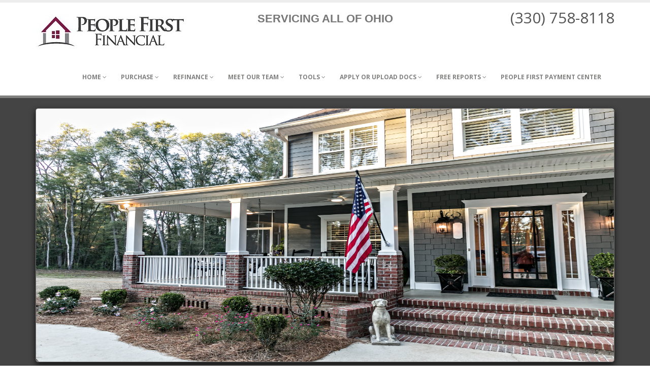

--- FILE ---
content_type: text/html; charset=UTF-8
request_url: https://www.peoplefirstfinancial.net/about-us
body_size: 7725
content:
  <!DOCTYPE html>  <html lang="en">  <head>      <!-- Basic -->      <meta charset="utf-8">      <title>People First Financial</title>      <meta name="keywords" content="" />      <meta name="description" content="website">      <meta name="author" content="ezloandocs.com">      
<!-- Mobile Metas -->
<meta name="viewport" content="width=device-width, initial-scale=1.0">

<!-- Web Fonts  -->
<link href="https://fonts.googleapis.com/css?family=Open+Sans:300,400,600,700,800%7CShadows+Into+Light" rel="stylesheet"
      type="text/css">

<!-- Vendor CSS -->
<link rel="stylesheet" href="/vendor/bootstrap/bootstrap.css">

<!-- Theme CSS -->
<link rel="stylesheet" href="/css/theme.css">
<link rel="stylesheet" href="/css/theme-elements.css">
<link rel="stylesheet" href="/css/theme-blog.css">
<link rel="stylesheet" href="/css/theme-animate.css">

<!-- Skin CSS -->
<link rel="stylesheet" href="/css/skins/default.css">

<!-- Theme Custom CSS -->
<link rel="stylesheet" href="/css/custom.css">
<link rel="stylesheet" href="/css/global.css">
<link rel="stylesheet" href="/css/widgets.css">
<link rel="stylesheet" href="/css/silver/style.css">
<link href="https://d1499a5rr6zl6l.cloudfront.net/all/client-sites/components/fancybox/jquery.fancybox.css" rel="stylesheet" type="text/css" media="all" />
<link href="https://d1499a5rr6zl6l.cloudfront.net/all/client-sites/components/sections/sections.css" rel="stylesheet" type="text/css" media="all" />
<link href="https://d1499a5rr6zl6l.cloudfront.net/all/client-sites/components/daneden/animate.min.css" rel="stylesheet" type="text/css" media="all" />
<link href="https://d1499a5rr6zl6l.cloudfront.net/all/client-sites/components/font-awesome/css/font-awesome.min.css" rel="stylesheet" type="text/css" media="all" />
<link href="https://d1499a5rr6zl6l.cloudfront.net/all/client-sites/components/nouislider/nouislider.min.css" rel="stylesheet" type="text/css" media="all" />
<link href="https://d1499a5rr6zl6l.cloudfront.net/all/client-sites/components/core/dist/core.css" rel="stylesheet" type="text/css" media="all" />
<link href="https://d1499a5rr6zl6l.cloudfront.net/all/client-sites/components/core/dist/buttons_site.css" rel="stylesheet" type="text/css" media="all" />
<link href="https://d1499a5rr6zl6l.cloudfront.net/all/client-sites/components/validation/css/validation.css" rel="stylesheet" type="text/css" media="all" />
<link href="https://d1499a5rr6zl6l.cloudfront.net/all/client-sites/styles/amplify/css/user_header.css" rel="stylesheet" type="text/css" media="all" />
<link href="https://d1499a5rr6zl6l.cloudfront.net/all/client-sites/styles/amplify/css/officer_select.css" rel="stylesheet" type="text/css" media="all" />

<!-- Home Page Slider CSS -->
<link rel="stylesheet" href="/css/slider_form.css">
<style type="text/css">
@media all and (min-width: 1024px) {
.widgetIndexSlider .sequence-slider {
    height: calc(100vh - 260px);
}
.sequence-slider .slider-form{bottom:5%;}
}
</style>

<!-- Head Libs -->
<script src="/vendor/modernizr/modernizr.js"></script>

<!--[if IE]>
<link rel="stylesheet" href="css/ie.css">
<![endif]-->

<!--[if lte IE 8]>
<script src="/vendor/respond/respond.js"></script>
<script src="/vendor/excanvas/excanvas.js"></script>
<![endif]-->


<script type="text/javascript">
var SlClientsCore = SlClientsCore || {};
SlClientsCore.clientInfo = {"accountNumber":"54189376","cloudDomainName":"www.secureloandocs.com","firstName":"John","lastName":"Amrhein","companyName":"People First Financial","domainName":"peoplefirstfinancial.net","webRoot":"https:\/\/www.peoplefirstfinancial.net","site_menu":[{"id":93123,"title":"Home","url":"","children":[{"id":93124,"title":"Home","url":"","children":[],"data":{"internal":19619,"pid":93123,"reiting":1,"account_number":54189376}}],"data":{"internal":19619,"pid":null,"reiting":1,"account_number":54189376}},{"id":93125,"title":"Purchase","url":"purchase","children":[{"id":93126,"title":"Purchase","url":"purchase","children":[],"data":{"internal":19642,"pid":93125,"reiting":1,"account_number":54189376}},{"id":93127,"title":"Paperwork Needed","url":"paperwork","children":[],"data":{"internal":19640,"pid":93125,"reiting":2,"account_number":54189376}},{"id":93208,"title":"CONVENTIONAL Loan","url":"https:\/\/www.fanniemae.com\/singlefamily\/mortgage-products","children":[],"data":{"internal":"","pid":93125,"reiting":3,"account_number":54189376}},{"id":93130,"title":"FHA Loan","url":"fha","children":[],"data":{"internal":19631,"pid":93125,"reiting":4,"account_number":54189376}},{"id":93131,"title":"VA Loan","url":"va-loans","children":[],"data":{"internal":19648,"pid":93125,"reiting":5,"account_number":54189376}},{"id":93207,"title":"USDA Loan","url":"http:\/\/www.rd.usda.gov\/programs-services\/single-family-housing-guaranteed-loan-program","children":[],"data":{"internal":"","pid":93125,"reiting":6,"account_number":54189376}},{"id":93128,"title":"How Much Can I Afford?","url":"how-much-can-i-afford-calculator","children":[],"data":{"internal":19622,"pid":93125,"reiting":7,"account_number":54189376}},{"id":93129,"title":"What Will My Monthly Payment Be","url":"what-will-my-monthly-payment-be-calculator","children":[],"data":{"internal":19624,"pid":93125,"reiting":8,"account_number":54189376}},{"id":93132,"title":"Quick Quote","url":"___applyShortForm___","children":[],"data":{"internal":"___applyShortForm___","pid":93125,"reiting":9,"account_number":54189376}},{"id":93133,"title":"Apply Now","url":"https:\/\/peoplefirst.zipforhome.com\/","children":[],"data":{"internal":"","pid":93125,"reiting":10,"account_number":54189376}}],"data":{"internal":19642,"pid":null,"reiting":2,"account_number":54189376}},{"id":93134,"title":"Refinance","url":"refinance","children":[{"id":93135,"title":"Refinancing","url":"refinance","children":[],"data":{"internal":19644,"pid":93134,"reiting":1,"account_number":54189376}},{"id":93136,"title":"Cash Out Refinance","url":"cash-out-refinance","children":[],"data":{"internal":19627,"pid":93134,"reiting":2,"account_number":54189376}},{"id":93137,"title":"Refinance Analysis","url":"refinance-analysis-calculator","children":[],"data":{"internal":19625,"pid":93134,"reiting":3,"account_number":54189376}},{"id":93138,"title":"FHA VA Streamline Refinance","url":"fha-va-streamline","children":[],"data":{"internal":19632,"pid":93134,"reiting":4,"account_number":54189376}},{"id":93140,"title":"Quick Quote","url":"___applyShortForm___","children":[],"data":{"internal":"___applyShortForm___","pid":93134,"reiting":5,"account_number":54189376}},{"id":93141,"title":"Apply Now","url":"https:\/\/peoplefirst.zipforhome.com\/","children":[],"data":{"internal":"","pid":93134,"reiting":6,"account_number":54189376}}],"data":{"internal":19644,"pid":null,"reiting":3,"account_number":54189376}},{"id":93157,"title":"Meet Our Team","url":"our-staff","children":[{"id":93158,"title":"Meet Our Team","url":"our-staff","children":[],"data":{"internal":19646,"pid":93157,"reiting":1,"account_number":54189376}},{"id":93159,"title":"About Us","url":"about-us","children":[],"data":{"internal":19621,"pid":93157,"reiting":2,"account_number":54189376}},{"id":93160,"title":"Contact Us","url":"contact-us","children":[],"data":{"internal":19629,"pid":93157,"reiting":3,"account_number":54189376}},{"id":116188,"title":"Employment","url":"job-application","children":[],"data":{"internal":19630,"pid":93157,"reiting":4,"account_number":54189376}}],"data":{"internal":19646,"pid":null,"reiting":4,"account_number":54189376}},{"id":93142,"title":"Tools","url":"#","children":[{"id":93149,"title":"The Loan Process","url":"the-loan-process","children":[],"data":{"internal":19639,"pid":93142,"reiting":1,"account_number":54189376}},{"id":93148,"title":"Paperwork Needed","url":"paperwork","children":[],"data":{"internal":19640,"pid":93142,"reiting":2,"account_number":54189376}},{"id":93150,"title":"Glossary of Mortgage Terms","url":"glossary","children":[],"data":{"internal":19635,"pid":93142,"reiting":3,"account_number":54189376}},{"id":93143,"title":"How Much Can I Afford","url":"how-much-can-i-afford-calculator","children":[],"data":{"internal":19622,"pid":93142,"reiting":4,"account_number":54189376}},{"id":93144,"title":"What Will My Monthly Payment Be","url":"what-will-my-monthly-payment-be-calculator","children":[],"data":{"internal":19624,"pid":93142,"reiting":5,"account_number":54189376}},{"id":93145,"title":"Renting Versus Buying Calculator","url":"renting-versus-buying-calculator","children":[],"data":{"internal":19626,"pid":93142,"reiting":6,"account_number":54189376}},{"id":93146,"title":"Refinance Analysis Calculator","url":"refinance-analysis-calculator","children":[],"data":{"internal":19625,"pid":93142,"reiting":7,"account_number":54189376}},{"id":93147,"title":"Consolidation Calculator","url":"debt-consolidation-calculator","children":[],"data":{"internal":19623,"pid":93142,"reiting":8,"account_number":54189376}}],"data":{"internal":"","pid":null,"reiting":5,"account_number":54189376}},{"id":93161,"title":"Apply or Upload Docs","url":"___applyLink___","children":[{"id":93162,"title":"Apply Now","url":"https:\/\/peoplefirst.zipforhome.com\/","children":[],"data":{"internal":"","pid":93161,"reiting":1,"account_number":54189376}},{"id":113087,"title":"Secure File Upload","url":"___secureFileUploadLink___","children":[],"data":{"internal":"___secureFileUploadLink___","pid":93161,"reiting":2,"account_number":54189376}},{"id":93164,"title":"Contact Us","url":"contact-us","children":[],"data":{"internal":19629,"pid":93161,"reiting":3,"account_number":54189376}}],"data":{"internal":"___applyLink___","pid":null,"reiting":6,"account_number":54189376}},{"id":93151,"title":"Free Reports","url":"free-reports","children":[{"id":93152,"title":"Get Informative Free Reports","url":"free-reports","children":[],"data":{"internal":19634,"pid":93151,"reiting":1,"account_number":54189376}}],"data":{"internal":19634,"pid":null,"reiting":7,"account_number":54189376}},{"id":113092,"title":"People First Payment Center","url":"https:\/\/stats.slimcd.com\/soft\/multisession.asp?sessionid=C8D4A96D3547F6230D7959E046D1E4B25408C6B0","children":[],"data":{"internal":"","pid":null,"reiting":8,"account_number":54189376}}],"applyLink":"https:\/\/54189376.secureloandocs.com\/en\/apply","fileUploadLink":"https:\/\/www.secureloandocs.com\/uploads\/login\/54189376","crmCalendarLink":"\/contactUs.php","secureFileUploadLink":"https:\/\/www.secureloandocs.com\/uploads\/login\/54189376","phone":"(330) 758-8118","fax":"","email":"pff@peoplefirstfinancial.net","appEmail":"pff@peoplefirstfinancial.net","emailAlt":"","address":"1315 Boardman-Canfield Rd","state":"OH","city":"Boardman","zip":"44512","color":"silver","baseColor":"grey","lsLink":"https:\/\/www.secureloandocs.com\/lsx\/login.php?borrower=1&id=54189376","rsLink":"https:\/\/www.secureloandocs.com\/lsx\/login.php?id=54189376","applyShortForm":"https:\/\/www.secureloandocs.com\/shortApp.php?id=54189376","siteLogo":"https:\/\/secureloan-public.s3.us-west-2.amazonaws.com\/54189376\/logo\/545_logo.jpg","siteLogoSecondary":"","lpLogo":"https:\/\/secureloan-public.s3.us-west-2.amazonaws.com\/54189376\/logo\/545_logo.jpg","googleCode":"G-V24D2QVWP0","sequenceSliderEnabled":"0","rssFeedUrl":"https:\/\/www.cnbc.com\/id\/15837362\/device\/rss\/rss.html","rssfeed_to_display":"1","blogFeedUrl":"","blogFeed_to_display":"3","site_assets":[{"type":"FreeReport","id":"551","title":"10 Secrets To Raising Your Credit Score"},{"type":"FreeReport","id":"552","title":"How To Get The Best Price On Your Real Estate Purchase"},{"type":"FreeReport","id":"553","title":"Tips To Reduce Debt"}],"loan_officers":[{"id":29825,"userID":29825,"level":16,"firstName":"Casey","lastName":"Farley","title":"Loan Officer","address":"1315 Boardman-Canfield Rd","workPhone":"(330) 646-1333","cellPhone":"(330) 646-1333","fax":"(330) 758-8134","extension":"","city":"Boardman","state":"OH","zip":"44512","emailAddress":"c.farley@peoplefirstfinancial.net","officeID":"","nickname":"c-farley","userThumb":"https:\/\/d1499a5rr6zl6l.cloudfront.net\/_resize\/96x\/54189376\/officers_photos\/4673_dsc01491.jpg","thumbURL":"https:\/\/d1499a5rr6zl6l.cloudfront.net\/_resize\/96x\/54189376\/officers_photos\/4673_dsc01491.jpg","photoURL":"https:\/\/d1499a5rr6zl6l.cloudfront.net\/_resize\/800x\/54189376\/officers_photos\/4673_dsc01491.jpg","bigPhotoURL":"https:\/\/d1499a5rr6zl6l.cloudfront.net\/_resize\/800x\/54189376\/officers_photos\/4673_dsc01491.jpg","qrCodeURL":"https:\/\/d1499a5rr6zl6l.cloudfront.net\/54189376\/qr_code\/7900_user_29825_qr_code.png","qrCodeEnabled":false,"customApplyLink":"https:\/\/caseyafarley.zipforhome.com\/","socialMedia":{"facebook":"","linkedin":"","instagram":"","zillow":""},"crmCalendarLink":"","NMLSempNumber":"2057471","NMLSbranchNumber":"MB.804135.001-BR","NMLScorpNumber":"101616"},{"id":21858,"userID":21858,"level":16,"firstName":"Jane","lastName":"Filmer","title":"Loan Officer","address":"1315 Boardman-Canfield Rd","workPhone":"(330) 758-8118","cellPhone":"","fax":"","extension":"","city":"Boardman","state":"OH","zip":"44512","emailAddress":"j.filmer@peoplefirstfinancial.net","officeID":"","nickname":"jane","userThumb":"https:\/\/d1499a5rr6zl6l.cloudfront.net\/_resize\/96x\/54189376\/officers_photos\/1003_user_21858.jpg","thumbURL":"https:\/\/d1499a5rr6zl6l.cloudfront.net\/_resize\/96x\/54189376\/officers_photos\/1003_user_21858.jpg","photoURL":"https:\/\/d1499a5rr6zl6l.cloudfront.net\/_resize\/800x\/54189376\/officers_photos\/1003_user_21858.jpg","bigPhotoURL":"https:\/\/d1499a5rr6zl6l.cloudfront.net\/_resize\/800x\/54189376\/officers_photos\/1003_user_21858.jpg","qrCodeURL":"https:\/\/d1499a5rr6zl6l.cloudfront.net\/54189376\/qr_code\/7899_user_21858_qr_code.png","qrCodeEnabled":false,"customApplyLink":null,"socialMedia":{"facebook":null,"linkedin":null,"instagram":null,"zillow":null},"crmCalendarLink":"","NMLSempNumber":"","NMLSbranchNumber":"","NMLScorpNumber":""},{"id":29422,"userID":29422,"level":16,"firstName":"Philadelphia","lastName":"Howells","title":"Loan Officer","address":"1315 Boardman-Canfield Rd","workPhone":"","cellPhone":"(330) 831-8814","fax":"","extension":"","city":"Boardman","state":"OH","zip":"44512","emailAddress":"p.howells@peoplefirstfinancial.net","officeID":"","nickname":"Philadelphia","userThumb":"https:\/\/d1499a5rr6zl6l.cloudfront.net\/_resize\/96x\/54189376\/officers_photos\/4674_unknown.jpeg","thumbURL":"https:\/\/d1499a5rr6zl6l.cloudfront.net\/_resize\/96x\/54189376\/officers_photos\/4674_unknown.jpeg","photoURL":"https:\/\/d1499a5rr6zl6l.cloudfront.net\/_resize\/800x\/54189376\/officers_photos\/4674_unknown.jpeg","bigPhotoURL":"https:\/\/d1499a5rr6zl6l.cloudfront.net\/_resize\/800x\/54189376\/officers_photos\/4674_unknown.jpeg","qrCodeURL":"https:\/\/d1499a5rr6zl6l.cloudfront.net\/54189376\/qr_code\/7898_user_29422_qr_code.png","qrCodeEnabled":false,"customApplyLink":"","socialMedia":{"facebook":"","linkedin":"","instagram":"","zillow":""},"crmCalendarLink":"","NMLSempNumber":"885379","NMLSbranchNumber":"","NMLScorpNumber":""},{"id":21856,"userID":21856,"level":16,"firstName":"Tom","lastName":"Soini","title":"Loan Officer","address":"1315 Boardman-Canfield Rd","workPhone":"(330) 758-8118","cellPhone":"(330) 720-1859","fax":"(330) 758-8134","extension":"","city":"Boardman","state":"OH","zip":"44512","emailAddress":"t.soini@peoplefirstfinancial.net","officeID":"","nickname":"tom","userThumb":"https:\/\/d1499a5rr6zl6l.cloudfront.net\/_resize\/96x\/54189376\/officers_photos\/1004_user_21856.jpg","thumbURL":"https:\/\/d1499a5rr6zl6l.cloudfront.net\/_resize\/96x\/54189376\/officers_photos\/1004_user_21856.jpg","photoURL":"https:\/\/d1499a5rr6zl6l.cloudfront.net\/_resize\/800x\/54189376\/officers_photos\/1004_user_21856.jpg","bigPhotoURL":"https:\/\/d1499a5rr6zl6l.cloudfront.net\/_resize\/800x\/54189376\/officers_photos\/1004_user_21856.jpg","qrCodeURL":"https:\/\/d1499a5rr6zl6l.cloudfront.net\/54189376\/qr_code\/7896_user_21856_qr_code.png","qrCodeEnabled":false,"customApplyLink":null,"socialMedia":{"facebook":null,"linkedin":null,"instagram":null,"zillow":null},"crmCalendarLink":"","NMLSempNumber":"250979 LO. 013928.001","NMLSbranchNumber":"1044061","NMLScorpNumber":""}],"cloudFrontUrl":"https:\/\/d1499a5rr6zl6l.cloudfront.net","googleMapsApiKey":"AIzaSyABzOa3Qvde07OJ5IQnty515UWM3wUXlKw","googleMapsAddress":"1315+Boardman-Canfield+Rd%2CBoardman%2COH%2C44512","googleReCaptchaKey":"6LdX4tQaAAAAAA06ciZdrkcIjZbHer0CS29n7Igb","googleReCaptchaEnabled":"1","googleReCaptchaPersistentMode":"1","socialMedia":[],"websiteOfficerSelectEnabled":"","websiteTranslateConfig":{"enabled":false,"languages":[]},"websiteCalculatorLeadCaptureEnabled":"","convCode":null,"officer_site_mode":null};
SlClientsCore.userId = null;
</script>
<script src="https://d1499a5rr6zl6l.cloudfront.net/all/client-sites/components/jquery/jquery-universal.1.12.min.js" type="text/javascript"></script>
<script src="https://d1499a5rr6zl6l.cloudfront.net/all/client-sites/styles/amplify/js/officer_select.js" type="text/javascript"></script>
<script src="https://www.google.com/recaptcha/api.js?render=6LdX4tQaAAAAAA06ciZdrkcIjZbHer0CS29n7Igb"></script>
<script src="/js/script.js"></script>


 
<!-- End Global Head Addons -->  </head>  <body>    <div class="body">      <header id="header">          <div class="container">
	<div class="row">
		<div class="widget-area" id="waHeader">
			<div class="col-md-4 col-sm-12 col-xs-12">
				<div class="logo">
					<a href="index.php">
					   <div  class="widget logo _logo">
    <img alt="Success"  src="https://secureloan-public.s3.us-west-2.amazonaws.com/54189376/logo/545_logo.jpg">
</div>					</a>
				</div>
			</div>
			
			<div class="col-md-4 col-sm-6 col-xs-12">
				  <div id="widgetHeaderContent" class="widget genericWidget widgetHeaderContent _widgetHeaderContent"><style>.sl-widgetHeaderContent-c615{text-align:center;}.sl-widgetHeaderContent-c2379{padding:10px 0 5px 0;}</style>
 <div  class="sl-widgetHeaderContent-c2379"><p style="text-align: center;"><span style="font-size:22px;"><strong><span style="font-family:Arial,Helvetica,sans-serif;">SERVICING ALL OF OHIO</span></strong></span></p>
</div> <div  class="sl-widgetHeaderContent-c615">&nbsp;</div></div>				  <div class="clearfix"></div>
			</div>

			 <div class="col-md-4 col-sm-6 col-xs-12">
				<nav class="header-block">
					<ul class="contacts nav nav-pills nav-top">
						<li class="phone">
							<div id="widgetContactUs" class="widget widgetContactUs _widgetContactUs"><p><a href="tel:(330) 758-8118">(330) 758-8118</a></p>
</div>						<div class="clear"></div>
						</li>
						<li>
							<div class="widget indexSocial _widgetSocial" >
</div>




							<div class="clear"></div>
						</li>
						<li>
							<div class="widget socialButtons _widgetSocialButtons" >
	<ul>
		
		
		
	</ul>
</div>							<div class="clear"></div>
						</li>
					</ul>
				<div class="clearfix"></div>
				</nav>
				
				<button class="btn btn-responsive-nav btn-inverse" data-toggle="collapse" data-target=".nav-main-collapse">
					<span class="fa fa-bars"></span>
				</button>
			
			</div>
<div class="clearfix"></div>
		</div>
	</div>
<div class="clearfix"></div>
</div>
<div class="clearfix"></div>
				
          <div class="navbar-collapse nav-main-collapse collapse">
    <div class="container">
        <div class="nav"><nav class="nav-main mega-menu"> <ul class="nav nav-pills nav-main" id="mainMenu"><li class="dropdown"><a class="dropdown-toggle" href="/">Home <i class="fa fa-angle-down"></i>  </a><ul class="dropdown-menu"><li class="dropdown"><a class="dropdown-toggle" href="/">Home   </a></li></ul></li><li class="dropdown"><a class="dropdown-toggle" href="/purchase">Purchase <i class="fa fa-angle-down"></i>  </a><ul class="dropdown-menu"><li class="dropdown"><a class="dropdown-toggle" href="/purchase">Purchase   </a></li><li class="dropdown"><a class="dropdown-toggle" href="/paperwork">Paperwork Needed   </a></li><li class="dropdown"><a class="dropdown-toggle" href="https://www.fanniemae.com/singlefamily/mortgage-products">CONVENTIONAL Loan   </a></li><li class="dropdown"><a class="dropdown-toggle" href="/fha">FHA Loan   </a></li><li class="dropdown"><a class="dropdown-toggle" href="/va-loans">VA Loan   </a></li><li class="dropdown"><a class="dropdown-toggle" href="http://www.rd.usda.gov/programs-services/single-family-housing-guaranteed-loan-program">USDA Loan   </a></li><li class="dropdown"><a class="dropdown-toggle" href="/how-much-can-i-afford-calculator">How Much Can I Afford?   </a></li><li class="dropdown"><a class="dropdown-toggle" href="/what-will-my-monthly-payment-be-calculator">What Will My Monthly Payment Be   </a></li><li class="dropdown"><a class="dropdown-toggle" href="https://www.secureloandocs.com/shortApp.php?id=54189376">Quick Quote   </a></li><li class="dropdown"><a class="dropdown-toggle" href="https://peoplefirst.zipforhome.com/">Apply Now   </a></li></ul></li><li class="dropdown"><a class="dropdown-toggle" href="/refinance">Refinance <i class="fa fa-angle-down"></i>  </a><ul class="dropdown-menu"><li class="dropdown"><a class="dropdown-toggle" href="/refinance">Refinancing   </a></li><li class="dropdown"><a class="dropdown-toggle" href="/cash-out-refinance">Cash Out Refinance   </a></li><li class="dropdown"><a class="dropdown-toggle" href="/refinance-analysis-calculator">Refinance Analysis   </a></li><li class="dropdown"><a class="dropdown-toggle" href="/fha-va-streamline">FHA VA Streamline Refinance   </a></li><li class="dropdown"><a class="dropdown-toggle" href="https://www.secureloandocs.com/shortApp.php?id=54189376">Quick Quote   </a></li><li class="dropdown"><a class="dropdown-toggle" href="https://peoplefirst.zipforhome.com/">Apply Now   </a></li></ul></li><li class="dropdown"><a class="dropdown-toggle" href="/our-staff">Meet Our Team <i class="fa fa-angle-down"></i>  </a><ul class="dropdown-menu"><li class="dropdown"><a class="dropdown-toggle" href="/our-staff">Meet Our Team   </a></li><li class="dropdown"><a class="dropdown-toggle" href="/about-us">About Us   </a></li><li class="dropdown"><a class="dropdown-toggle" href="/contact-us">Contact Us   </a></li><li class="dropdown"><a class="dropdown-toggle" href="/job-application">Employment   </a></li></ul></li><li class="dropdown"><a class="dropdown-toggle" href="/#">Tools <i class="fa fa-angle-down"></i>  </a><ul class="dropdown-menu"><li class="dropdown"><a class="dropdown-toggle" href="/the-loan-process">The Loan Process   </a></li><li class="dropdown"><a class="dropdown-toggle" href="/paperwork">Paperwork Needed   </a></li><li class="dropdown"><a class="dropdown-toggle" href="/glossary">Glossary of Mortgage Terms   </a></li><li class="dropdown"><a class="dropdown-toggle" href="/how-much-can-i-afford-calculator">How Much Can I Afford   </a></li><li class="dropdown"><a class="dropdown-toggle" href="/what-will-my-monthly-payment-be-calculator">What Will My Monthly Payment Be   </a></li><li class="dropdown"><a class="dropdown-toggle" href="/renting-versus-buying-calculator">Renting Versus Buying Calculator   </a></li><li class="dropdown"><a class="dropdown-toggle" href="/refinance-analysis-calculator">Refinance Analysis Calculator   </a></li><li class="dropdown"><a class="dropdown-toggle" href="/debt-consolidation-calculator">Consolidation Calculator   </a></li></ul></li><li class="dropdown"><a class="dropdown-toggle" href="https://54189376.secureloandocs.com/en/apply">Apply or Upload Docs <i class="fa fa-angle-down"></i>  </a><ul class="dropdown-menu"><li class="dropdown"><a class="dropdown-toggle" href="https://peoplefirst.zipforhome.com/">Apply Now   </a></li><li class="dropdown"><a class="dropdown-toggle" href="https://www.secureloandocs.com/uploads/login/54189376">Secure File Upload   </a></li><li class="dropdown"><a class="dropdown-toggle" href="/contact-us">Contact Us   </a></li></ul></li><li class="dropdown"><a class="dropdown-toggle" href="/free-reports">Free Reports <i class="fa fa-angle-down"></i>  </a><ul class="dropdown-menu"><li class="dropdown"><a class="dropdown-toggle" href="/free-reports">Get Informative Free Reports   </a></li></ul></li><li class="dropdown"><a class="dropdown-toggle" href="https://stats.slimcd.com/soft/multisession.asp?sessionid=C8D4A96D3547F6230D7959E046D1E4B25408C6B0">People First Payment Center   </a></li></ul></nav></div>    </div>
</div>      </header>        <div role="main" class="main">          <section class="page-top">              <div class="container">                  <div class="row">                      <div class="col-md-12">                        </div>                  </div>              </div>          </section>          <div class="container">                <div class="row">                  <div class="col-md-8">                      <article class="post">                          <div id="pageBody" class="innerPageContent"><style>.sl-pageBody-c15316{width:100%;height:auto;}</style>
<img id="ia1y" alt="23197 Shutterstock 1899653425" src="https://d1499a5rr6zl6l.cloudfront.net/54189376/images/uploads/23197_shutterstock_1899653425.jpg" class="sl-pageBody-c15316"/><h2 style="text-align: center;"><span style="font-family: Arial, Helvetica, sans-serif;">ABOUT US</span><span style="font-family: Arial, Helvetica, sans-serif;"></span><br>
<span style="font-size: 14px; font-family: Arial, Helvetica, sans-serif;">At People First Financial, we treat each customer as an individual, not a number. We don't place you into a loan profile formula created by the banking industry. We use "common sense" and will help you obtain the best loan possible.&nbsp;</span></h2>
</div>                      </article>                        <div class="row text-center">                          <div  class="widget genericWidget widgetApplyButton _widgetApplyButton">
	<a class="btn btn-primary  btn-lg" href="https://54189376.secureloandocs.com/en/apply" role="button"><span id="applyButtonText" class="widget clear applyButtonText _widgetApplyButton">Apply Now!</span></a>
</div>
                      </div>                    </div>                  <div class="col-md-4">                      <aside class="sidebar">                          <div id="waSidebarInner" class="widget-area waSidebarInner _waSidebarInner">
    <div id="formBuilder" class="widget formBuilder widgetFormBuilder sideform _widgetFormConsultation">      <!-- FORM --><form name="FreeConsultation" method="POST"  action="/sub.php" >
        
    <input type="hidden" name="form_id_name" value="form_389">
    <input type="hidden" id="form_389" name="form_389" value="382831"
           title="">
    <input type="hidden" id="form_389_age" name="form_389_age"
           value="382831" title="">

    <script type="text/javascript">var EXYU6DSA = document.getElementById("form_389");
        var BDR6FXXE = EXYU6DSA.value;
        var TTL = EXYU6DSA.title;
        var FEU34DSS = 0xA * BDR6FXXE - 2 * BDR6FXXE;
        if (TTL == '')EXYU6DSA.value = FEU34DSS;
        EXYU6DSA.title = 'form_389';</script>
						
<input type="hidden" name="landing_page" />
<input type="hidden" name="form_name"  value="FreeConsultation"/>
						<div class="header-wrap">
							<div class="title-wrap"><h2>Free Consultation</h2></div>
							<div class="description-wrap"><h3>Complete this 30 second form to receive a no obligation consultation. We will analyze your situation and determine the best solution.</h3></div>
						</div> 
					
						<div class="row-wrap"><label for="nm_name" class="row-label">Name:<span class="required">*</span></label><div class="input-wrap"><input type='text' id='nm_name' name='_nm_name' class='required'/></div><div class="clear"></div></div>
					
						<div class="row-wrap"><label for="ph_cell_phone" class="row-label">Cell Phone:<span class="required">*</span></label><div class="input-wrap"><input type='text' id='ph_cell_phone' name='_ph_cell_phone' class='required'/></div><div class="clear"></div></div>
					
						<div class="row-wrap"><label for="ph_work_phone" class="row-label">Work Phone:</label><div class="input-wrap"><input type='text' id='ph_work_phone' name='_ph_work_phone' class=''/></div><div class="clear"></div></div>
					
						<div class="row-wrap"><label for="best_time_to_conact" class="row-label">Best Time To Conact:</label><div class="input-wrap"><select id='best_time_to_conact' name='best_time_to_conact'  class=''><option value='Morning time'>Morning time</option><option value='Afternoon time'>Afternoon time</option><option value='Evening time'>Evening time</option></select></div><div class="clear"></div></div>
					
						<div class="row-wrap"><label for="em_email" class="row-label">Email:<span class="required">*</span></label><div class="input-wrap"><input type='text' id='em_email' name='_em_email' class='required'/></div><div class="clear"></div></div>
					
						<div class="row-wrap"><label for="zp_zip_code" class="row-label">Zip Code:</label><div class="input-wrap"><input type='text' id='zp_zip_code' name='_zp_zip_code' class=''/></div><div class="clear"></div></div>
					
						<div class="row-wrap"><label for="loan_type" class="row-label">Loan Type:</label><div class="input-wrap"><select id='loan_type' name='loan_type'  class=''><option value='Refinance'>Refinance</option><option value='Home Purchase'>Home Purchase</option><option value='Debt Consolidation'>Debt Consolidation</option><option value='Home Improvement'>Home Improvement</option><option value='FHA/VA - Purchase'>FHA/VA - Purchase</option><option value='FHA/VA - Refinance'>FHA/VA - Refinance</option></select></div><div class="clear"></div></div>
					
						<div class="row-wrap"><label for="loan_officer_working_with" class="row-label">Loan Officer Working With</label><div class="input-wrap"><select id='loan_officer_working_with' name='loan_officer_working_with'  class=''><option>- Select -</option><option value="Casey Farley">Casey Farley</option><option value="Jane Filmer">Jane Filmer</option><option value="Philadelphia Howells">Philadelphia Howells</option><option value="Tom Soini">Tom Soini</option></select></div><div class="clear"></div></div>
					
						<div class="row-wrap"><label for="area_of_interest" class="row-label">Area of Interest</label><div class="input-wrap"><select id='area_of_interest' name='area_of_interest'  class=''><option value='- Select -'>- Select -</option><option value='Columbiana'>Columbiana</option><option value='Trumbull'>Trumbull</option><option value='Mahoning'>Mahoning</option><option value='Summit'>Summit</option><option value='Ashtabula'>Ashtabula</option><option value='Stark'>Stark</option><option value='Cuyahoga'>Cuyahoga</option><option value='Portage'>Portage</option><option value='Lake'>Lake</option><option value='Geauga'>Geauga</option></select></div><div class="clear"></div></div>
					
						<div class="footer-wrap">
							<input class="submit" type="submit" value="SUBMIT" />
						</div>
					</form><!-- END FORM -->  </div>	<div class="widget _widgetBlank">	

</div>	<div  class="widget genericWidget widgetPlaceholder _widgetPlaceholder1"></div>
	<div  class="widget genericWidget widgetPlaceholder _widgetPlaceholder2"></div>
	<div  class="widget genericWidget widgetPlaceholder _widgetPlaceholder3"></div>
	<div  class="widget genericWidget widgetPlaceholder _widgetPlaceholder4"></div>
</div>
                      </aside>                  </div>              </div>        </div>        <footer id="footer">
    <div  id="waFooter" class="container widget-area _footer">

		<div class="row counters">
			<div class="col-md-12 col-sm-12 col-xs-12">
				<div class="widget _widgetBlank">	

</div>			</div>
		</div>		
	
		<div class="row counters">
			<div class="col-md-4 col-sm-12 col-xs-12">
				<div  class="widget genericWidget widgetPlaceholder _widgetPlaceholder1"></div>
			</div>
			<div class="col-md-4 col-sm-12 col-xs-12">
				<div  class="widget genericWidget widgetPlaceholder _widgetPlaceholder2"></div>
			</div>
			<div class="col-md-4 col-sm-12 col-xs-12">
				<div  class="widget genericWidget widgetPlaceholder _widgetPlaceholder3"></div>
			</div>
		</div>

		<div class="row counters">
			<div class="col-md-12 col-sm-12 col-xs-12">
				<div  class="widget genericWidget widgetPlaceholder _widgetPlaceholder4"></div>
			</div>
		</div>		
		
        <div class="row">
            <div class="col-md-12 col-sm-12 text-center">
                <div id="footerInner" class="widget footer _footer">
                    <p>
                        <!--  <img src="/images/equalHousing.gif" width="29" height="30"/> -->
                        <strong>
                            Equal Housing Opportunity
                            &nbsp;&nbsp;
                            People First Financial &trade; 2015
                            &nbsp;&nbsp;&nbsp;
                            <a href="privacy.php">Privacy Policy</a>&nbsp;&nbsp;|&nbsp;&nbsp;<a href="licensing.php">Contact Us</a>
                        </strong>
                    </p>
                    <p>
                        1315 Boardman-Canfield Rd&nbsp;Boardman, OH&nbsp;44512                    </p>
                </div>
            </div>
        </div>
        <div class="row">
            <div class="col-md-12">
                <div id="widgetLicensing" class="widget widgetLicensing _widgetLicensing"><p>OH License# MB.804135.001-BR NMLS# 1044061</p>
</div>            </div>
        </div>
    </div>
    <div class="footer-copyright">
        <div class="container">
            <div class="row">
                <div class="col-md-12 text-center">
                    <p>
    <a href="https://www.ezloandocs.com" target="_blank" title="Mortgage Website Marketing">Mortgage Website Marketing</a></p>
    <br>
<span class="grecaptcha_policies_block">
        This site is protected by reCAPTCHA and the Google
        <a class="grecaptcha_policies_link" href="https://policies.google.com/privacy" target="_blank"
           title="Google Privacy Policy">Privacy Policy</a>
        and
        <a class="grecaptcha_policies_link" href="https://policies.google.com/terms" target="_blank"
           title="Google Terms of Service">Terms of Service</a>
        apply.
</span>
</p>                </div>
            </div>
        </div>
    </div>
</footer>  </div>    <!-- Global footer Addons  -->
    






 
<!-- End Footer Addons -->
    <!-- Vendor -->
    <!--<script src="https://d1499a5rr6zl6l.cloudfront.net/all/client-sites/components/jquery/jquery-universal.1.12.min.js"></script> -->
    <script src="/vendor/jquery.appear/jquery.appear.js"></script>
    <script src="/vendor/jquery.easing/jquery.easing.js"></script>
    <script src="/vendor/jquery-cookie/jquery-cookie.js"></script>
    <script src="/vendor/bootstrap/bootstrap.min.js"></script>
    <script src="/vendor/common/common.js"></script>
    <script src="/vendor/jquery.validation/jquery.validation.js"></script>
    <script src="/vendor/jquery.stellar/jquery.stellar.js"></script>
    <script src="/vendor/jquery.easy-pie-chart/jquery.easy-pie-chart.js"></script>
    <script src="/vendor/jquery.gmap/jquery.gmap.js"></script>
    <script src="/vendor/isotope/jquery.isotope.js"></script>
    <script src="/vendor/jflickrfeed/jflickrfeed.js"></script>
    <script src="/vendor/vide/vide.js"></script>

    <!-- Theme Base, Components and Settings -->
    <script src="/js/theme.js"></script>


    <!-- Theme Custom -->
    <script src="/js/custom.js"></script>

    <!-- Theme Initialization Files -->
    <script src="/components/icheck/icheck.min.js"></script>
    <script src="/js/ini.js"></script>
    <script src="/js/theme.init.js"></script>
    <script src="https://d1499a5rr6zl6l.cloudfront.net/all/client-sites/components/validation/js/jquery.validate.pack.js" type="text/javascript"></script>
<script src="https://d1499a5rr6zl6l.cloudfront.net/all/client-sites/components/validation/js/jquery.maskedinput-1.2.2.min.js" type="text/javascript"></script>
<script src="https://d1499a5rr6zl6l.cloudfront.net/all/client-sites/components/validation/js/validation.js" type="text/javascript"></script>
         <!-- Google Code -->
        <!-- Google tag (gtag.js) -->
<script async src="https://www.googletagmanager.com/gtag/js?id=G-V24D2QVWP0"></script>
<script>
    window.dataLayer = window.dataLayer || [];
    function gtag(){dataLayer.push(arguments);}
    gtag('js', new Date());

    gtag('config', 'G-V24D2QVWP0');
</script>
<!-- End Google Code -->

<!-- Google tag (gtag.js) -->
<script async src="https://www.googletagmanager.com/gtag/js?id=G-7EN7EHDCL1"></script>
<script>
  window.dataLayer = window.dataLayer || [];
  function gtag(){dataLayer.push(arguments);}
  gtag('js', new Date());

  gtag('config', 'G-7EN7EHDCL1');
</script>

<script src="https://d1499a5rr6zl6l.cloudfront.net/all/client-sites/components/fancybox/jquery.fancybox.js" type="text/javascript"></script>
<script src="https://d1499a5rr6zl6l.cloudfront.net/all/client-sites/components/core/dist/sl-clients-core.js" type="text/javascript"></script>
<script src="https://d1499a5rr6zl6l.cloudfront.net/all/client-sites/components/nouislider/nouislider.min.js" type="text/javascript"></script>
<script src="https://d1499a5rr6zl6l.cloudfront.net/all/client-sites/components/autonumeric/2.0.10/autoNumeric.min.js" type="text/javascript"></script>
<script src="https://d1499a5rr6zl6l.cloudfront.net/all/client-sites/components/highcharts/code/highcharts.js" type="text/javascript"></script>
<script src="https://d1499a5rr6zl6l.cloudfront.net/all/client-sites/styles/amplify/js/scripts.min.js" type="text/javascript"></script>
<script src="https://d1499a5rr6zl6l.cloudfront.net/all/client-sites/styles/amplify/js/ini.js" type="text/javascript"></script>
    </body>  </html>

--- FILE ---
content_type: text/html; charset=utf-8
request_url: https://www.google.com/recaptcha/api2/anchor?ar=1&k=6LdX4tQaAAAAAA06ciZdrkcIjZbHer0CS29n7Igb&co=aHR0cHM6Ly93d3cucGVvcGxlZmlyc3RmaW5hbmNpYWwubmV0OjQ0Mw..&hl=en&v=PoyoqOPhxBO7pBk68S4YbpHZ&size=invisible&anchor-ms=20000&execute-ms=30000&cb=sef6q148zxor
body_size: 48513
content:
<!DOCTYPE HTML><html dir="ltr" lang="en"><head><meta http-equiv="Content-Type" content="text/html; charset=UTF-8">
<meta http-equiv="X-UA-Compatible" content="IE=edge">
<title>reCAPTCHA</title>
<style type="text/css">
/* cyrillic-ext */
@font-face {
  font-family: 'Roboto';
  font-style: normal;
  font-weight: 400;
  font-stretch: 100%;
  src: url(//fonts.gstatic.com/s/roboto/v48/KFO7CnqEu92Fr1ME7kSn66aGLdTylUAMa3GUBHMdazTgWw.woff2) format('woff2');
  unicode-range: U+0460-052F, U+1C80-1C8A, U+20B4, U+2DE0-2DFF, U+A640-A69F, U+FE2E-FE2F;
}
/* cyrillic */
@font-face {
  font-family: 'Roboto';
  font-style: normal;
  font-weight: 400;
  font-stretch: 100%;
  src: url(//fonts.gstatic.com/s/roboto/v48/KFO7CnqEu92Fr1ME7kSn66aGLdTylUAMa3iUBHMdazTgWw.woff2) format('woff2');
  unicode-range: U+0301, U+0400-045F, U+0490-0491, U+04B0-04B1, U+2116;
}
/* greek-ext */
@font-face {
  font-family: 'Roboto';
  font-style: normal;
  font-weight: 400;
  font-stretch: 100%;
  src: url(//fonts.gstatic.com/s/roboto/v48/KFO7CnqEu92Fr1ME7kSn66aGLdTylUAMa3CUBHMdazTgWw.woff2) format('woff2');
  unicode-range: U+1F00-1FFF;
}
/* greek */
@font-face {
  font-family: 'Roboto';
  font-style: normal;
  font-weight: 400;
  font-stretch: 100%;
  src: url(//fonts.gstatic.com/s/roboto/v48/KFO7CnqEu92Fr1ME7kSn66aGLdTylUAMa3-UBHMdazTgWw.woff2) format('woff2');
  unicode-range: U+0370-0377, U+037A-037F, U+0384-038A, U+038C, U+038E-03A1, U+03A3-03FF;
}
/* math */
@font-face {
  font-family: 'Roboto';
  font-style: normal;
  font-weight: 400;
  font-stretch: 100%;
  src: url(//fonts.gstatic.com/s/roboto/v48/KFO7CnqEu92Fr1ME7kSn66aGLdTylUAMawCUBHMdazTgWw.woff2) format('woff2');
  unicode-range: U+0302-0303, U+0305, U+0307-0308, U+0310, U+0312, U+0315, U+031A, U+0326-0327, U+032C, U+032F-0330, U+0332-0333, U+0338, U+033A, U+0346, U+034D, U+0391-03A1, U+03A3-03A9, U+03B1-03C9, U+03D1, U+03D5-03D6, U+03F0-03F1, U+03F4-03F5, U+2016-2017, U+2034-2038, U+203C, U+2040, U+2043, U+2047, U+2050, U+2057, U+205F, U+2070-2071, U+2074-208E, U+2090-209C, U+20D0-20DC, U+20E1, U+20E5-20EF, U+2100-2112, U+2114-2115, U+2117-2121, U+2123-214F, U+2190, U+2192, U+2194-21AE, U+21B0-21E5, U+21F1-21F2, U+21F4-2211, U+2213-2214, U+2216-22FF, U+2308-230B, U+2310, U+2319, U+231C-2321, U+2336-237A, U+237C, U+2395, U+239B-23B7, U+23D0, U+23DC-23E1, U+2474-2475, U+25AF, U+25B3, U+25B7, U+25BD, U+25C1, U+25CA, U+25CC, U+25FB, U+266D-266F, U+27C0-27FF, U+2900-2AFF, U+2B0E-2B11, U+2B30-2B4C, U+2BFE, U+3030, U+FF5B, U+FF5D, U+1D400-1D7FF, U+1EE00-1EEFF;
}
/* symbols */
@font-face {
  font-family: 'Roboto';
  font-style: normal;
  font-weight: 400;
  font-stretch: 100%;
  src: url(//fonts.gstatic.com/s/roboto/v48/KFO7CnqEu92Fr1ME7kSn66aGLdTylUAMaxKUBHMdazTgWw.woff2) format('woff2');
  unicode-range: U+0001-000C, U+000E-001F, U+007F-009F, U+20DD-20E0, U+20E2-20E4, U+2150-218F, U+2190, U+2192, U+2194-2199, U+21AF, U+21E6-21F0, U+21F3, U+2218-2219, U+2299, U+22C4-22C6, U+2300-243F, U+2440-244A, U+2460-24FF, U+25A0-27BF, U+2800-28FF, U+2921-2922, U+2981, U+29BF, U+29EB, U+2B00-2BFF, U+4DC0-4DFF, U+FFF9-FFFB, U+10140-1018E, U+10190-1019C, U+101A0, U+101D0-101FD, U+102E0-102FB, U+10E60-10E7E, U+1D2C0-1D2D3, U+1D2E0-1D37F, U+1F000-1F0FF, U+1F100-1F1AD, U+1F1E6-1F1FF, U+1F30D-1F30F, U+1F315, U+1F31C, U+1F31E, U+1F320-1F32C, U+1F336, U+1F378, U+1F37D, U+1F382, U+1F393-1F39F, U+1F3A7-1F3A8, U+1F3AC-1F3AF, U+1F3C2, U+1F3C4-1F3C6, U+1F3CA-1F3CE, U+1F3D4-1F3E0, U+1F3ED, U+1F3F1-1F3F3, U+1F3F5-1F3F7, U+1F408, U+1F415, U+1F41F, U+1F426, U+1F43F, U+1F441-1F442, U+1F444, U+1F446-1F449, U+1F44C-1F44E, U+1F453, U+1F46A, U+1F47D, U+1F4A3, U+1F4B0, U+1F4B3, U+1F4B9, U+1F4BB, U+1F4BF, U+1F4C8-1F4CB, U+1F4D6, U+1F4DA, U+1F4DF, U+1F4E3-1F4E6, U+1F4EA-1F4ED, U+1F4F7, U+1F4F9-1F4FB, U+1F4FD-1F4FE, U+1F503, U+1F507-1F50B, U+1F50D, U+1F512-1F513, U+1F53E-1F54A, U+1F54F-1F5FA, U+1F610, U+1F650-1F67F, U+1F687, U+1F68D, U+1F691, U+1F694, U+1F698, U+1F6AD, U+1F6B2, U+1F6B9-1F6BA, U+1F6BC, U+1F6C6-1F6CF, U+1F6D3-1F6D7, U+1F6E0-1F6EA, U+1F6F0-1F6F3, U+1F6F7-1F6FC, U+1F700-1F7FF, U+1F800-1F80B, U+1F810-1F847, U+1F850-1F859, U+1F860-1F887, U+1F890-1F8AD, U+1F8B0-1F8BB, U+1F8C0-1F8C1, U+1F900-1F90B, U+1F93B, U+1F946, U+1F984, U+1F996, U+1F9E9, U+1FA00-1FA6F, U+1FA70-1FA7C, U+1FA80-1FA89, U+1FA8F-1FAC6, U+1FACE-1FADC, U+1FADF-1FAE9, U+1FAF0-1FAF8, U+1FB00-1FBFF;
}
/* vietnamese */
@font-face {
  font-family: 'Roboto';
  font-style: normal;
  font-weight: 400;
  font-stretch: 100%;
  src: url(//fonts.gstatic.com/s/roboto/v48/KFO7CnqEu92Fr1ME7kSn66aGLdTylUAMa3OUBHMdazTgWw.woff2) format('woff2');
  unicode-range: U+0102-0103, U+0110-0111, U+0128-0129, U+0168-0169, U+01A0-01A1, U+01AF-01B0, U+0300-0301, U+0303-0304, U+0308-0309, U+0323, U+0329, U+1EA0-1EF9, U+20AB;
}
/* latin-ext */
@font-face {
  font-family: 'Roboto';
  font-style: normal;
  font-weight: 400;
  font-stretch: 100%;
  src: url(//fonts.gstatic.com/s/roboto/v48/KFO7CnqEu92Fr1ME7kSn66aGLdTylUAMa3KUBHMdazTgWw.woff2) format('woff2');
  unicode-range: U+0100-02BA, U+02BD-02C5, U+02C7-02CC, U+02CE-02D7, U+02DD-02FF, U+0304, U+0308, U+0329, U+1D00-1DBF, U+1E00-1E9F, U+1EF2-1EFF, U+2020, U+20A0-20AB, U+20AD-20C0, U+2113, U+2C60-2C7F, U+A720-A7FF;
}
/* latin */
@font-face {
  font-family: 'Roboto';
  font-style: normal;
  font-weight: 400;
  font-stretch: 100%;
  src: url(//fonts.gstatic.com/s/roboto/v48/KFO7CnqEu92Fr1ME7kSn66aGLdTylUAMa3yUBHMdazQ.woff2) format('woff2');
  unicode-range: U+0000-00FF, U+0131, U+0152-0153, U+02BB-02BC, U+02C6, U+02DA, U+02DC, U+0304, U+0308, U+0329, U+2000-206F, U+20AC, U+2122, U+2191, U+2193, U+2212, U+2215, U+FEFF, U+FFFD;
}
/* cyrillic-ext */
@font-face {
  font-family: 'Roboto';
  font-style: normal;
  font-weight: 500;
  font-stretch: 100%;
  src: url(//fonts.gstatic.com/s/roboto/v48/KFO7CnqEu92Fr1ME7kSn66aGLdTylUAMa3GUBHMdazTgWw.woff2) format('woff2');
  unicode-range: U+0460-052F, U+1C80-1C8A, U+20B4, U+2DE0-2DFF, U+A640-A69F, U+FE2E-FE2F;
}
/* cyrillic */
@font-face {
  font-family: 'Roboto';
  font-style: normal;
  font-weight: 500;
  font-stretch: 100%;
  src: url(//fonts.gstatic.com/s/roboto/v48/KFO7CnqEu92Fr1ME7kSn66aGLdTylUAMa3iUBHMdazTgWw.woff2) format('woff2');
  unicode-range: U+0301, U+0400-045F, U+0490-0491, U+04B0-04B1, U+2116;
}
/* greek-ext */
@font-face {
  font-family: 'Roboto';
  font-style: normal;
  font-weight: 500;
  font-stretch: 100%;
  src: url(//fonts.gstatic.com/s/roboto/v48/KFO7CnqEu92Fr1ME7kSn66aGLdTylUAMa3CUBHMdazTgWw.woff2) format('woff2');
  unicode-range: U+1F00-1FFF;
}
/* greek */
@font-face {
  font-family: 'Roboto';
  font-style: normal;
  font-weight: 500;
  font-stretch: 100%;
  src: url(//fonts.gstatic.com/s/roboto/v48/KFO7CnqEu92Fr1ME7kSn66aGLdTylUAMa3-UBHMdazTgWw.woff2) format('woff2');
  unicode-range: U+0370-0377, U+037A-037F, U+0384-038A, U+038C, U+038E-03A1, U+03A3-03FF;
}
/* math */
@font-face {
  font-family: 'Roboto';
  font-style: normal;
  font-weight: 500;
  font-stretch: 100%;
  src: url(//fonts.gstatic.com/s/roboto/v48/KFO7CnqEu92Fr1ME7kSn66aGLdTylUAMawCUBHMdazTgWw.woff2) format('woff2');
  unicode-range: U+0302-0303, U+0305, U+0307-0308, U+0310, U+0312, U+0315, U+031A, U+0326-0327, U+032C, U+032F-0330, U+0332-0333, U+0338, U+033A, U+0346, U+034D, U+0391-03A1, U+03A3-03A9, U+03B1-03C9, U+03D1, U+03D5-03D6, U+03F0-03F1, U+03F4-03F5, U+2016-2017, U+2034-2038, U+203C, U+2040, U+2043, U+2047, U+2050, U+2057, U+205F, U+2070-2071, U+2074-208E, U+2090-209C, U+20D0-20DC, U+20E1, U+20E5-20EF, U+2100-2112, U+2114-2115, U+2117-2121, U+2123-214F, U+2190, U+2192, U+2194-21AE, U+21B0-21E5, U+21F1-21F2, U+21F4-2211, U+2213-2214, U+2216-22FF, U+2308-230B, U+2310, U+2319, U+231C-2321, U+2336-237A, U+237C, U+2395, U+239B-23B7, U+23D0, U+23DC-23E1, U+2474-2475, U+25AF, U+25B3, U+25B7, U+25BD, U+25C1, U+25CA, U+25CC, U+25FB, U+266D-266F, U+27C0-27FF, U+2900-2AFF, U+2B0E-2B11, U+2B30-2B4C, U+2BFE, U+3030, U+FF5B, U+FF5D, U+1D400-1D7FF, U+1EE00-1EEFF;
}
/* symbols */
@font-face {
  font-family: 'Roboto';
  font-style: normal;
  font-weight: 500;
  font-stretch: 100%;
  src: url(//fonts.gstatic.com/s/roboto/v48/KFO7CnqEu92Fr1ME7kSn66aGLdTylUAMaxKUBHMdazTgWw.woff2) format('woff2');
  unicode-range: U+0001-000C, U+000E-001F, U+007F-009F, U+20DD-20E0, U+20E2-20E4, U+2150-218F, U+2190, U+2192, U+2194-2199, U+21AF, U+21E6-21F0, U+21F3, U+2218-2219, U+2299, U+22C4-22C6, U+2300-243F, U+2440-244A, U+2460-24FF, U+25A0-27BF, U+2800-28FF, U+2921-2922, U+2981, U+29BF, U+29EB, U+2B00-2BFF, U+4DC0-4DFF, U+FFF9-FFFB, U+10140-1018E, U+10190-1019C, U+101A0, U+101D0-101FD, U+102E0-102FB, U+10E60-10E7E, U+1D2C0-1D2D3, U+1D2E0-1D37F, U+1F000-1F0FF, U+1F100-1F1AD, U+1F1E6-1F1FF, U+1F30D-1F30F, U+1F315, U+1F31C, U+1F31E, U+1F320-1F32C, U+1F336, U+1F378, U+1F37D, U+1F382, U+1F393-1F39F, U+1F3A7-1F3A8, U+1F3AC-1F3AF, U+1F3C2, U+1F3C4-1F3C6, U+1F3CA-1F3CE, U+1F3D4-1F3E0, U+1F3ED, U+1F3F1-1F3F3, U+1F3F5-1F3F7, U+1F408, U+1F415, U+1F41F, U+1F426, U+1F43F, U+1F441-1F442, U+1F444, U+1F446-1F449, U+1F44C-1F44E, U+1F453, U+1F46A, U+1F47D, U+1F4A3, U+1F4B0, U+1F4B3, U+1F4B9, U+1F4BB, U+1F4BF, U+1F4C8-1F4CB, U+1F4D6, U+1F4DA, U+1F4DF, U+1F4E3-1F4E6, U+1F4EA-1F4ED, U+1F4F7, U+1F4F9-1F4FB, U+1F4FD-1F4FE, U+1F503, U+1F507-1F50B, U+1F50D, U+1F512-1F513, U+1F53E-1F54A, U+1F54F-1F5FA, U+1F610, U+1F650-1F67F, U+1F687, U+1F68D, U+1F691, U+1F694, U+1F698, U+1F6AD, U+1F6B2, U+1F6B9-1F6BA, U+1F6BC, U+1F6C6-1F6CF, U+1F6D3-1F6D7, U+1F6E0-1F6EA, U+1F6F0-1F6F3, U+1F6F7-1F6FC, U+1F700-1F7FF, U+1F800-1F80B, U+1F810-1F847, U+1F850-1F859, U+1F860-1F887, U+1F890-1F8AD, U+1F8B0-1F8BB, U+1F8C0-1F8C1, U+1F900-1F90B, U+1F93B, U+1F946, U+1F984, U+1F996, U+1F9E9, U+1FA00-1FA6F, U+1FA70-1FA7C, U+1FA80-1FA89, U+1FA8F-1FAC6, U+1FACE-1FADC, U+1FADF-1FAE9, U+1FAF0-1FAF8, U+1FB00-1FBFF;
}
/* vietnamese */
@font-face {
  font-family: 'Roboto';
  font-style: normal;
  font-weight: 500;
  font-stretch: 100%;
  src: url(//fonts.gstatic.com/s/roboto/v48/KFO7CnqEu92Fr1ME7kSn66aGLdTylUAMa3OUBHMdazTgWw.woff2) format('woff2');
  unicode-range: U+0102-0103, U+0110-0111, U+0128-0129, U+0168-0169, U+01A0-01A1, U+01AF-01B0, U+0300-0301, U+0303-0304, U+0308-0309, U+0323, U+0329, U+1EA0-1EF9, U+20AB;
}
/* latin-ext */
@font-face {
  font-family: 'Roboto';
  font-style: normal;
  font-weight: 500;
  font-stretch: 100%;
  src: url(//fonts.gstatic.com/s/roboto/v48/KFO7CnqEu92Fr1ME7kSn66aGLdTylUAMa3KUBHMdazTgWw.woff2) format('woff2');
  unicode-range: U+0100-02BA, U+02BD-02C5, U+02C7-02CC, U+02CE-02D7, U+02DD-02FF, U+0304, U+0308, U+0329, U+1D00-1DBF, U+1E00-1E9F, U+1EF2-1EFF, U+2020, U+20A0-20AB, U+20AD-20C0, U+2113, U+2C60-2C7F, U+A720-A7FF;
}
/* latin */
@font-face {
  font-family: 'Roboto';
  font-style: normal;
  font-weight: 500;
  font-stretch: 100%;
  src: url(//fonts.gstatic.com/s/roboto/v48/KFO7CnqEu92Fr1ME7kSn66aGLdTylUAMa3yUBHMdazQ.woff2) format('woff2');
  unicode-range: U+0000-00FF, U+0131, U+0152-0153, U+02BB-02BC, U+02C6, U+02DA, U+02DC, U+0304, U+0308, U+0329, U+2000-206F, U+20AC, U+2122, U+2191, U+2193, U+2212, U+2215, U+FEFF, U+FFFD;
}
/* cyrillic-ext */
@font-face {
  font-family: 'Roboto';
  font-style: normal;
  font-weight: 900;
  font-stretch: 100%;
  src: url(//fonts.gstatic.com/s/roboto/v48/KFO7CnqEu92Fr1ME7kSn66aGLdTylUAMa3GUBHMdazTgWw.woff2) format('woff2');
  unicode-range: U+0460-052F, U+1C80-1C8A, U+20B4, U+2DE0-2DFF, U+A640-A69F, U+FE2E-FE2F;
}
/* cyrillic */
@font-face {
  font-family: 'Roboto';
  font-style: normal;
  font-weight: 900;
  font-stretch: 100%;
  src: url(//fonts.gstatic.com/s/roboto/v48/KFO7CnqEu92Fr1ME7kSn66aGLdTylUAMa3iUBHMdazTgWw.woff2) format('woff2');
  unicode-range: U+0301, U+0400-045F, U+0490-0491, U+04B0-04B1, U+2116;
}
/* greek-ext */
@font-face {
  font-family: 'Roboto';
  font-style: normal;
  font-weight: 900;
  font-stretch: 100%;
  src: url(//fonts.gstatic.com/s/roboto/v48/KFO7CnqEu92Fr1ME7kSn66aGLdTylUAMa3CUBHMdazTgWw.woff2) format('woff2');
  unicode-range: U+1F00-1FFF;
}
/* greek */
@font-face {
  font-family: 'Roboto';
  font-style: normal;
  font-weight: 900;
  font-stretch: 100%;
  src: url(//fonts.gstatic.com/s/roboto/v48/KFO7CnqEu92Fr1ME7kSn66aGLdTylUAMa3-UBHMdazTgWw.woff2) format('woff2');
  unicode-range: U+0370-0377, U+037A-037F, U+0384-038A, U+038C, U+038E-03A1, U+03A3-03FF;
}
/* math */
@font-face {
  font-family: 'Roboto';
  font-style: normal;
  font-weight: 900;
  font-stretch: 100%;
  src: url(//fonts.gstatic.com/s/roboto/v48/KFO7CnqEu92Fr1ME7kSn66aGLdTylUAMawCUBHMdazTgWw.woff2) format('woff2');
  unicode-range: U+0302-0303, U+0305, U+0307-0308, U+0310, U+0312, U+0315, U+031A, U+0326-0327, U+032C, U+032F-0330, U+0332-0333, U+0338, U+033A, U+0346, U+034D, U+0391-03A1, U+03A3-03A9, U+03B1-03C9, U+03D1, U+03D5-03D6, U+03F0-03F1, U+03F4-03F5, U+2016-2017, U+2034-2038, U+203C, U+2040, U+2043, U+2047, U+2050, U+2057, U+205F, U+2070-2071, U+2074-208E, U+2090-209C, U+20D0-20DC, U+20E1, U+20E5-20EF, U+2100-2112, U+2114-2115, U+2117-2121, U+2123-214F, U+2190, U+2192, U+2194-21AE, U+21B0-21E5, U+21F1-21F2, U+21F4-2211, U+2213-2214, U+2216-22FF, U+2308-230B, U+2310, U+2319, U+231C-2321, U+2336-237A, U+237C, U+2395, U+239B-23B7, U+23D0, U+23DC-23E1, U+2474-2475, U+25AF, U+25B3, U+25B7, U+25BD, U+25C1, U+25CA, U+25CC, U+25FB, U+266D-266F, U+27C0-27FF, U+2900-2AFF, U+2B0E-2B11, U+2B30-2B4C, U+2BFE, U+3030, U+FF5B, U+FF5D, U+1D400-1D7FF, U+1EE00-1EEFF;
}
/* symbols */
@font-face {
  font-family: 'Roboto';
  font-style: normal;
  font-weight: 900;
  font-stretch: 100%;
  src: url(//fonts.gstatic.com/s/roboto/v48/KFO7CnqEu92Fr1ME7kSn66aGLdTylUAMaxKUBHMdazTgWw.woff2) format('woff2');
  unicode-range: U+0001-000C, U+000E-001F, U+007F-009F, U+20DD-20E0, U+20E2-20E4, U+2150-218F, U+2190, U+2192, U+2194-2199, U+21AF, U+21E6-21F0, U+21F3, U+2218-2219, U+2299, U+22C4-22C6, U+2300-243F, U+2440-244A, U+2460-24FF, U+25A0-27BF, U+2800-28FF, U+2921-2922, U+2981, U+29BF, U+29EB, U+2B00-2BFF, U+4DC0-4DFF, U+FFF9-FFFB, U+10140-1018E, U+10190-1019C, U+101A0, U+101D0-101FD, U+102E0-102FB, U+10E60-10E7E, U+1D2C0-1D2D3, U+1D2E0-1D37F, U+1F000-1F0FF, U+1F100-1F1AD, U+1F1E6-1F1FF, U+1F30D-1F30F, U+1F315, U+1F31C, U+1F31E, U+1F320-1F32C, U+1F336, U+1F378, U+1F37D, U+1F382, U+1F393-1F39F, U+1F3A7-1F3A8, U+1F3AC-1F3AF, U+1F3C2, U+1F3C4-1F3C6, U+1F3CA-1F3CE, U+1F3D4-1F3E0, U+1F3ED, U+1F3F1-1F3F3, U+1F3F5-1F3F7, U+1F408, U+1F415, U+1F41F, U+1F426, U+1F43F, U+1F441-1F442, U+1F444, U+1F446-1F449, U+1F44C-1F44E, U+1F453, U+1F46A, U+1F47D, U+1F4A3, U+1F4B0, U+1F4B3, U+1F4B9, U+1F4BB, U+1F4BF, U+1F4C8-1F4CB, U+1F4D6, U+1F4DA, U+1F4DF, U+1F4E3-1F4E6, U+1F4EA-1F4ED, U+1F4F7, U+1F4F9-1F4FB, U+1F4FD-1F4FE, U+1F503, U+1F507-1F50B, U+1F50D, U+1F512-1F513, U+1F53E-1F54A, U+1F54F-1F5FA, U+1F610, U+1F650-1F67F, U+1F687, U+1F68D, U+1F691, U+1F694, U+1F698, U+1F6AD, U+1F6B2, U+1F6B9-1F6BA, U+1F6BC, U+1F6C6-1F6CF, U+1F6D3-1F6D7, U+1F6E0-1F6EA, U+1F6F0-1F6F3, U+1F6F7-1F6FC, U+1F700-1F7FF, U+1F800-1F80B, U+1F810-1F847, U+1F850-1F859, U+1F860-1F887, U+1F890-1F8AD, U+1F8B0-1F8BB, U+1F8C0-1F8C1, U+1F900-1F90B, U+1F93B, U+1F946, U+1F984, U+1F996, U+1F9E9, U+1FA00-1FA6F, U+1FA70-1FA7C, U+1FA80-1FA89, U+1FA8F-1FAC6, U+1FACE-1FADC, U+1FADF-1FAE9, U+1FAF0-1FAF8, U+1FB00-1FBFF;
}
/* vietnamese */
@font-face {
  font-family: 'Roboto';
  font-style: normal;
  font-weight: 900;
  font-stretch: 100%;
  src: url(//fonts.gstatic.com/s/roboto/v48/KFO7CnqEu92Fr1ME7kSn66aGLdTylUAMa3OUBHMdazTgWw.woff2) format('woff2');
  unicode-range: U+0102-0103, U+0110-0111, U+0128-0129, U+0168-0169, U+01A0-01A1, U+01AF-01B0, U+0300-0301, U+0303-0304, U+0308-0309, U+0323, U+0329, U+1EA0-1EF9, U+20AB;
}
/* latin-ext */
@font-face {
  font-family: 'Roboto';
  font-style: normal;
  font-weight: 900;
  font-stretch: 100%;
  src: url(//fonts.gstatic.com/s/roboto/v48/KFO7CnqEu92Fr1ME7kSn66aGLdTylUAMa3KUBHMdazTgWw.woff2) format('woff2');
  unicode-range: U+0100-02BA, U+02BD-02C5, U+02C7-02CC, U+02CE-02D7, U+02DD-02FF, U+0304, U+0308, U+0329, U+1D00-1DBF, U+1E00-1E9F, U+1EF2-1EFF, U+2020, U+20A0-20AB, U+20AD-20C0, U+2113, U+2C60-2C7F, U+A720-A7FF;
}
/* latin */
@font-face {
  font-family: 'Roboto';
  font-style: normal;
  font-weight: 900;
  font-stretch: 100%;
  src: url(//fonts.gstatic.com/s/roboto/v48/KFO7CnqEu92Fr1ME7kSn66aGLdTylUAMa3yUBHMdazQ.woff2) format('woff2');
  unicode-range: U+0000-00FF, U+0131, U+0152-0153, U+02BB-02BC, U+02C6, U+02DA, U+02DC, U+0304, U+0308, U+0329, U+2000-206F, U+20AC, U+2122, U+2191, U+2193, U+2212, U+2215, U+FEFF, U+FFFD;
}

</style>
<link rel="stylesheet" type="text/css" href="https://www.gstatic.com/recaptcha/releases/PoyoqOPhxBO7pBk68S4YbpHZ/styles__ltr.css">
<script nonce="U2KoTDE0LHAHbS7H4SuBMQ" type="text/javascript">window['__recaptcha_api'] = 'https://www.google.com/recaptcha/api2/';</script>
<script type="text/javascript" src="https://www.gstatic.com/recaptcha/releases/PoyoqOPhxBO7pBk68S4YbpHZ/recaptcha__en.js" nonce="U2KoTDE0LHAHbS7H4SuBMQ">
      
    </script></head>
<body><div id="rc-anchor-alert" class="rc-anchor-alert"></div>
<input type="hidden" id="recaptcha-token" value="[base64]">
<script type="text/javascript" nonce="U2KoTDE0LHAHbS7H4SuBMQ">
      recaptcha.anchor.Main.init("[\x22ainput\x22,[\x22bgdata\x22,\x22\x22,\[base64]/[base64]/[base64]/[base64]/[base64]/UltsKytdPUU6KEU8MjA0OD9SW2wrK109RT4+NnwxOTI6KChFJjY0NTEyKT09NTUyOTYmJk0rMTxjLmxlbmd0aCYmKGMuY2hhckNvZGVBdChNKzEpJjY0NTEyKT09NTYzMjA/[base64]/[base64]/[base64]/[base64]/[base64]/[base64]/[base64]\x22,\[base64]\\u003d\\u003d\x22,\x22w4Jvw7HCgcOww5rCm3h+VxjDrMOjXHxHRMKvw7c1G1XCisOPwpnCrAVFw4gIfUkswrYew7LClsKkwq8OwqzCu8O3wrxlwqQiw6JjPV/DpBlJIBF4w6Y/VHpKHMK7wrbDuhB5ZXUnwqLDisK7Nw8LDkYJwojDj8Kdw6bCicOgwrAGw7HDn8OZwpt2QsKYw5HDgsKLwrbCgHNHw5jClMK5b8O/M8KWw4rDpcORVsO5bDw9bArDoRE/w7IqwrfDk03DqArCt8OKw5TDmC3DscOcfS/DqhtKwq4/O8OpNETDqG3CgGtHPMOMFDbCjCtww4DCgz0Kw5HCrDXDoVtXwoJBfiMNwoEUwoFAWCDDkUV5dcO7w4EVwr/Dn8K+HMOyQMKfw5rDmsOiXHBmw57Dp8K0w4NSw4rCs3PCv8OMw4lKwrZWw4/[base64]/[base64]/CqEPDmcKTw6TChxHDui/DqQXDssKLwr7ClcOdAsKHw7k/[base64]/[base64]/Duhcpw5HCpcOHXsOWwpFDw44Ow5/CijgIBX/CkkTCi8KAw7jCpF3DsioeUyB4OsKgwo1OwpzCocKVwp/Dp1vCiwYMwrM3e8K/[base64]/CrBHDkQl5w5rDqxbDicK/w7AAFcK2w7zCmTnCiEPClMO9wo4Eaxguw7Fdw7ROdcOKWsOcwoTCilnClH3Cr8Oceh5fKMOywoDCpMKlw6PDg8O+eSs4VhPClh/DncK/T1MhfMKzU8Ozw5vDmMOybcKHw6Qje8KOw6dvSMOVw6XDoxp6w7fDmsKaTcOzw5Uwwok+w7XCkcOPb8K9wpFHw5/DnMOPEHfDrAR8w7zCt8KEXS3Ctg7CvMORVMOkeRPCmsKJaMOZGic4wpUXHcKPdH8WwqcfWSkuwrg6wqZOMcKrDcOhw41naXzDj3bClDU7wpDDhcKEwo1sf8Kmw6jDhinDmRDCqnlxFcKtw5TCgBfClcO4DcKfEcKHw6AVwqhHC3J/GXfDksOROR3DocOOwqbCqsOnHksBdMKRw5ItwrPClURwTwFgwpo6w6ERD1l+TsOfw4Jtc17CgmrCoAwjwqHDqsOkw69Gw77DrBxow6/ChsKbSMObPEEhfHgnw5bDtT3DoVtMeyvDlcO+Z8Kew5wsw6lkEcK7wpDDqi3DmDxpw4gCUsOFcMKjw6rCt358wqVlRQLDt8K+w5TDsGfDiMOFwo17w4oYOn/[base64]/Cr8K+asOLw5DCosKzw6fCgMOKLyINP8KUVcKKfR0MVEDCrTRIwrY/bH7DusKNPMOsesKlwrc/wrHCuGBRw7TCpcKFTMODByvDsMKkwp94UgrCnMOxH2Jmwpo1d8OEwqUyw4/[base64]/[base64]/DuDwxDV0rP8OQF0xjW1vCjMOAfj1rPFVJw5XCusOcwofCoMOAX3wTfcK3wpI7wqsiw4nDicKSJhjDoSwuXcOfWCXCrcKBOibDpsKOEMKzw6N6wqTDtCvDm1/ClxTCt2/CvmjCocK5KFtRw75ww7NbPMKYacKfGwZVIiLCmj/DgTXClHfDpm7DpcKnwoViw6PCk8K0HnjDozHCicK8BDbCsVTDvsOuw78nMMOCLnUAwoDCqyPDhE/[base64]/[base64]/DmyDCjcObdFfCqMKCwp9LwpvCjkvDgsOLJcO6wowSeW8wwqfCsDpiYxfDojgbdUMYwqRfwrbDrMOnw5NXCyVtahV7wq/CnnDCpj8cDcK9NjLDicOpZibDnjnDl8OFWyQhJsKAwoXDkxkowqnCo8KOfcOCw4bDqMOAw6FEw5DDl8KAeirConxUwoDDpMOmw49BZEbCkMKHf8K7w5ZGFcKNwrvDtMOSw67Ch8KePcKBwqPCmcKxfCFEehxOY2QiwqhgekRqBSJ0D8KmFsObRXHCl8OaDiIcw7/[base64]/wqgXZMK0YFUPJyzCpEFtSiZdw4szTQNhWFU6SQVXQB8Pw7QGDwbChcOYeMOSwp3DoAjDucOaHcOffG1+woPDnsKGHioMwr4SYsKmw6vCnSfDk8KXUyTCgcKMw7LDgsOgw4J6wrTCmMOAdUwow4LCmUjCgAvCvkEPS34/axkMwojCtMOHwosaw6LCg8KDTWjDs8KZexTCqQzDuzHDugBrw4Qrw7DCnEtrw6DCsRUVIA/CujgPVkXDsBcrw4vCn8OyOsKJwqPCnsK9DsKSI8Kqw6ljw6tEwoLChnrChlMVwoXDiTVUwq/ClCnDg8OwDsO8YypkMMOMGRFawq/CvcOkw6NyYcKCfnXCjhPDjznDmsK/[base64]/ClMKIw7ZKF8O3KcKcw5hKwq7DgMK8McKSw6E2wpAow4ptL2HDuB1XwrAvw5Ixw67DjcOnN8K+w4XDhisTw6E6W8KjXVXCgTN5w6UweXxrw4/Cj3hTUMK/ScOVecO0AMKocEzCijLDjMKEP8KWKk/[base64]/CscOPwr9qwr3Cm0/CqcOAEhjCssK9w59qw746wrbDtsKrwp05w5zCtE/DjMK5wohJHAnCsMK9T3PDn1ITaFrCuMOYAMKQa8Olw50qGsK0w5wnbUh3PQ/CpAMoQSBaw7sAZFIRSmQpF3wgw5szw6kcwr4pwqjCkBMBw5QFw4xvBcOhw7MYSMK/[base64]/[base64]/w4nDuTfCscONw5MWwrHCqMKjwojCqCtrwqzDnsOiI8OYQ8O6FsOZH8OOw45ZwoXDmMOdw4DCosOlwo7DqMODUsKKw4IOw712JcKzw6oOwoLDiFkCQVE6wqBywrw2IgRqT8OswoDCiMKvw5LCoTLDuS4RBsO3IMOUYcOOw5PCu8KAdg/DrDBdIz/DrsOJEMOwOlA0RcOsPXjDksOcI8KcwoPCqsOEGcKtw4DDiUTDhAzCpmXCt8KOw5DDtMKuYEwKI1BQOxjCg8KEw5XCsMKTwqzDi8OTHcKxMR0xGGscw488PcOVcQbDtcK7w5oyw6PCkQYGwpzClcK2wovCqADDjMO5w4/DosOow7hgwqVhEMKjwoHDlcK3E8OvNsOqwpnCl8OWHGvChhzDtm/CvsOqw7tTAkdmI8OpwrpxDMKSwrPDvsOoZzTDt8O/SsONwrjCmMK5SMKGGRAEUQrCv8OpTcKHfUdLw7nDnyQxEsOeOi1wwrHDqcOTVX/Cr8Kvw7Z6JcOXQsO6woxRw5pxecOew60DKRxodx5uSH7ClMKIIsOGN1fCsMKDccKKSlorwqTCisOiG8OkQgXDmcOpw74aUsKiw5Ilwp07XTR9FcOZAEDCkwHCucOYMMKsAwHChMOZwqtNwo4PwqnDn8KEwp/[base64]/DsWrDhcO5wqZHOsKsVMKkw4jDmC7Dnhdnw5/DgMKRTsOow6fDvsOAw4pZFMOsw43CpMONKsKbwp9QdsKudwDDj8O7w57ClyZYw5HCvsKLImvDjmDDm8K7w551w6IIYcKVw4xWcMO9PT/CncKjPDvCkXfDggFiRsO/QxbDo1PCszXCpXHCt3/Cj0IvasKOQcKgwofCm8KYwo/[base64]/DsBTCocOOAkxXAcOgXMK/PEgLw4x2wolJw5s9wqoGwozCngbDpsO5A8K+w54dw4vCkcKVWcORw7zDniQnRijDqTDCncK/JcKLFsOgFBxnw60/w73Dol4MwqHDnX9pEcO5KUbCjsO2JcOyW2NWOMODw4NUw50Yw7rCihTDpV5Ew6A/[base64]/fTXCuhlEw6NbHl9Gw57CvMKSw5XCml9pw4rDv8OoLyLCl8OWw77DvsKjwo/ClW/DoMK9VsOpHcKXwr/ChMKdw5rCvMKDw5DDl8KVwpMBSgoZwpPDtBzCqjhjdMKCcMKRwr7CjsOKw6cMwofCu8Khw7YAUAluDzVawp8Qw6XDusKfP8OXOR7DjsKNwp3DrcKYEsOrR8KdOMKSf8O/f1DDoVvCgCPDnQ7Ch8ORBU/ClXbChMO+w4l3wrnCij5awq7Cs8OARcKVPUZJT0Ayw4lrV8KjwqTDjH1uCsKIwpBzw7sjES7CqlxDKls7BhXCi3tWQS3DmivDvmtOw4LCg0tMwovCqsK2fSMXw6fCo8Kxw4Zcw6l4w5ksXsOjwoLCqSzDil/[base64]/ClsKTDw/Cj8O0e1cYwpU5LBZ7w6MpVXzCjTzDrD4jF8OxWsKHw4zDmUTDssOiw7jDomPDhXzDmmPCvcKXw7Zgw6kZGhowI8KIwrnCnQDCicOpwq/[base64]/[base64]/DtmXCn8OaFWjDoAPCuivCs1dUR3g6RxQ8w657BsKbdsOmw5hQdHbCj8OYw7jDjwPDqMOcSRx+CDPDp8K8wpoLw6IVwonDpkIXTsKmI8K5Z2/Cui4wwobCjcO/[base64]/w6ZVcHrCuCnChzzCmMOSw7TCjBM3dcK6wpfDuCZmKDHCuiYtw79QCcKHfm5QcCvDkmZYw75QwpHDqVXDv3QgwrF2MkLCiXrCjsOywrB1a3vDlcKHwpDCp8Oew65mBMOkJQDCi8ObJwI/w5gAUhhJXsOAAsK6OkTDmjgTCW3DsFlbw4haGXrDhcOFBsOTwp3DpkTCocOAw5/CtsKxFBcTwpPCnsKywoZSwrhqKMK3F8O1QsOjw44wwozDigTCqcOOIwnCkU3Ci8K2TjfDt8OBYMOcw73CicOuwpEuwoF8QlfDusOtGH8Lwp7CtQ/CtVLDqGMyVw0NwqnDpHknLETDuhfDgMOYXmN5wqxZSgocUMOcQcOGeWjCkUfDpMOOw7YvwrpSW3RUw4Bhw4DChgbDrkMyHcKXP38Cw4duUcKHKMOsw6PCnR13wpkXw6/Cvk7CtkzDpsO5EVfDignClXFQwqAOBnLDqsK+wrsUOsOzw6DDii/Cvn/Cgj9NTMKIT8Ojc8OpWyEsJyFPwrN0wpnDqwk1CMOTwrDDi8K1wpkRCMOmHMKhw5U4wowXNcKBwqbDowjDmjnCqsODbQfCr8KbScK9wq/[base64]/CmcO8w5YiSMOvS0IkwpIWI8KRGwAow63Cq8KlwrbCtcK8w5NUQ8ONw7vDoR7Di8OdfMOyNCrCrcKMLGfCi8K5w49iwr/CrMOPwrQNPBDCu8KmcGYww6fCkxBKwp7DkxlTR3A8wpRqwrNTYsObPXTCm3PDn8OkwpvCgiBUw7TDq8Kmw6rCmMO9W8ORWlTClcK4wobCs8Oqw4NGwpvCmiIOV01xw4DDicKkIBscOMKjw7ZnSlvClsOBO2zCjkBiwpE/w5Bmw7YLNDkow4bCt8KjEWDDggltw7zCtEtbaMK8w4DClsKxw65pw75kccOudX7CuRvCkVZmTsOcwo8Lw57Chi45w7l8fcK4w7zCpcK9LSrDvlJuwpbCqFxLwrF2T17DoD/[base64]/DlcOuw6jDpjXDkMOhIMKmwo/ChsKPGMOGJTHDmyE2d8OBQkPCrcOGVsKDN8KQw6nCnsOTwrwowoPCvmnCkylRVUpBb27DuUTCp8O6d8OTw6/[base64]/T8OaX3QVw6vDhVDDjF8Zw5kKFh1Qw6YwwrXCpknCiig8CFhzw57DpcKRw7QYwpcgOcO+wr4iwovCmMOjw6/[base64]/[base64]/DgkvDhGHDgR8nwq3DlXDCmV8ZAcKhMsKMwpXDtw3DjD/DncKtwooJwrxhL8OWw5wWw7UAeMK6wrkAKMOWdUF/N8OpBcODeTFEw705wpXCu8OgwphGwrTCuB/DqhkIRULCjRnDsMOmw6lgwq/CiSHCtBUcwpPDqsKHw4XDqhUTwqTDjEDCv8KFEsK2w5vDi8K0wqHDpnBvw5xCwpPCt8O5GMKIwqvCnx8zDC5KRsKxwoN9Qyc2wr9bbMKNw5/[base64]/acKwwq/[base64]/wrHCisOUwqPDoWNSw5bDgh4bw6AWRkHCnMOvLQtFWSQ+FsOHU8OnBWt6IcOqw7vDoTVIwp4OJWPDrEFdw6bCqljDm8K/CQVnw5XClGIWwpXCgwsBQXjDg1DCrDfCrsOZwoTDisORbVTCmgTDlsOsWDtrw7PComl6wpsPU8K0EsO/QgpUwr5ccsK3J0Y9wqkOwq3DgsO2GsOHWyXCsATCsXvDo2jDhcOIw6zCvMKGwpF9RMO7LBEAYHcqQQ/CjF7DmifCi0fCiGYcPsKrQcKFwoHCrSbDiUXDocKcQi/DqMKqEsOFwpfDjMOgVMOiNsKvw40EDxksw4jDj3LCuMK9w7bCnjPCtifDui9aw6TCq8OewqYsUMK/w4TCsi3DhsO/[base64]/CscK1dDx3BWPDrsO0WcOCFlUAWnnDm8OQIWBIDWoXwplkw6wGH8OWwqVIw7nCsQJna0LCgsKlw5gRw6NYeSsSw7/CscKbUsOlCTPDo8KHwovCtMKgwrrCnMKpwpHCojjDusKGwpo8wpHChsKQBzrCihtOeMKMwpXDt8Ozwq5aw44nfsO9w6ZNOcKhRMOCwrPDljdLwrDDu8OeWMK3w5p3C39IwppKw6vCgMKtwq7CuDfCtcOmQBrDg8OKwqHCq1wxwpNjw65JasKGwoA/wr7CglkvGg9MwqnDvnXCpTggwr8sw6LDgcKiEMKDwo8Uw6RkXcOqw65BwpwZw47DkXbCucKSwph3Tj9Jw6ZBHg/Drz3Dk1l3FAFBw5pvB2J2w5w5LMOUb8KQwqPDvFPCrsODwrvDucOJwqdgbnDCil5Vw7QzPcOIw5jCnStRWH/[base64]/wqTCqcOKw6zCtHHDpkhjOyVTSitVw498DcK8wrpawojDuH9LI1jCinYow6UXwrFNw6/DnSjCq1o0w47CnUMSwo7DhyTDu2dpwqdbw6gsw4IPeljCocKwQsOKwrPCm8OnwqZ7woVCbhIodDptBwzCkwRDZ8OHw4vCvTUNIx3DniooZsKBw4zDjsOmcMOgwrghw70ywpDDlCxdwpcJLDQzDhdoCcKCAsOCw74hwq/DicK/w7tXMcO5wrByF8Osw48gOWQqwo5Mw4fCusODDMOIwpXDjcOZw7jDiMOdJmVzJzPCjzxYPcOdwoDDuDbDiCTCjifCu8Oxw7gXISfDqE7DtsKpO8Ofw6Ixw7Uuw4fCrsKBwqpUWWrDkhwZdjMzw5TDg8KlFsKKwozCvQp/[base64]/Chk5VE8Olw4nClMOTJMKZVAjDonMYw5UFwrTCgMOYYxhdw7/[base64]/DjScWDC95wrsHQcK+w5XDjFXDu8KmwqXClioIH8KZZcKSDiHDvz7DsxgSLnjDukBcC8O3ISfDiMOnwpF8OFfCpmTDpDTCuMOZG8KLfMOVwpvDlsOIwqZ2Fkwzw6zCksKBO8OTFjQfw40lw4/[base64]/DksO6w6PCmMOpWEzDvXNjUcKSw5MDXMO7w7PCqTUww6bCqMKiNTlBwok3W8OqBsKcwp5Ubk3DtntdZcOrIlDChcKwDcKAQVvCgFzDtsOoJgciw4xmwprCpQTChxDCjRLCm8O4wo/[base64]/CmMORwqYmw4fCuwbCj3Raw6HDtcK3w7nDqsOwwo/[base64]/[base64]/Cilx3wqvCnlvDsVQZwosNwpXCtDnDssK7wrM/[base64]/DrcK5wr3CrcOgHsOQDMOrL2/Dt20zKcKaw5HDj8OowrHCgsKDw7Ndwr9pw4TDtcKbG8Kxwp3DhhPCgcOZdA7DrcOiw6ZAMADDvcO5ccO9WcOEw47DusKuPUjCh2rCkMK5w7sdw49nw7VyVFUFAURCwqTCuUPDrR05E2lGw44FRyIbRMO9GXVtw6gJMH0dwqR+KMKZcMKnIyDDkH/CicKWw5nDkBrCpsOxG0wwOGfCisOnw5HDkcK7X8OvB8OUw4jCh3rDv8K8IBTCv8K+I8OSwqrCmMO9GxjDngHCoWXCosO+R8O0ZMOzA8Oswq8BD8Oowq3CocOvRiXCuCA7wo/CvH46wpFew4zCvsKYw7B2csOzw4TChhHDuHzDtsORCVVYUcOPw7DDjcOCP21Bw6HCjcKzwr87bMO6wrTCoE1ww5nChCswwqrCiiwowr5/JcKUwop+w4lLXsOOX0bCmHZhecKYw5nCvMOSw7nDicOzw4FrXALCkcOQwq/CrSppY8Kcw45DSsOZw7RgYsO+wo3DtCRjw4VvwqTCs2VqYMORwpbDo8OiNsKQwp/DmsK8a8O1wo3Dhh5dQ3c0Xy3CqcObw5Z+FMOYHwFKw4DDmkjDmkHDk3EHUcKZw7cBfMKSwpY/w4/DiMOyE2rDm8O/Ym3DojLCmsO7MMKdw5XCi2BKwoPCq8OsworCgcKqwrrClGwMGMO9O1V1w7LChcKmwqbDq8KUwoLDncKhwqAAw4trSsK0w5zCghMYWXI/w5A/d8KBwp3CjcKEw696wrzCtMOVdcOlwqDClsOzS1DDhcKAwpocw5EPw4ZHSVUWwqx2DFUyKsKRRW7DsngAAXMhw7XCnMOKXcOfcsOuw48+wpR4w5zCscKVwonCl8KzdAjCqXPCriBcJU/CncOZw61hQDRVw5HCnHxfwrDCvsKeF8OawqY5wqZawppewrt5wprDlknCk1/DoTnDuyLCn09uM8OlLMKWNGfDrS3DnCQbPcKYwoXCusK5w6A3ZsOgPcOjwpDCmsKSKmXDmsOAwqA1wp9Kw7zCtMOyKW7CqMKoTcOYw6vCnMKfwoYqwr4xORPCg8OHc1LDmx/CvxhoZ2RvIMOGw6PDtRJ6Nn/CvMKVB8OvLcO8CTkqFEMyFy/DkGnDiMK8w5nCgsKVwq5Tw7vDhQDCig/[base64]/w5nDlMKgwqMDw4UbwqjDuxTCumLCtsKHwrPCuxrCnnnDmMOww4F1wopEwp9GE8O7wp7DtAkkQcKxw5I0d8O5JMOFXcK7fCNaHcKPEMOtR1AMSFJUw6Bcw6DDkUwWNsKHK0BUwrRoPwfCgEbDpcOnwq1ywr/CssK3wo7DvWXCumU4wp0hfsOyw4ITw4TDmsOFNcKIw4DCpXgmw5AaEsKqw444a3Y0wrXDlMKUA8OHwoQ2awrCosOJcsKdw5fCpMODw5VxG8OIwqvDoMKPe8KiAgnDpMOrwqHCgTzDlg/CjsKLwovCg8OeQ8OxwpLCgcOSUnvCl2bDsXfDlMOYwphMwrHDtSk+w7hCwq1OP8KmwpHCtiPDksKIecKgDSZ+MMKzAy3CssOjFjFxdMOCC8Omw5dVwonClz9KJ8O0wrkZaSHDsMKBw7TChMK7wrxNw7HCnkE+TsK2w48wRDzDrcK0YcKLwqHDqcOVbcOVK8K/[base64]/Ds2nCvMOIB8Ozwq4kwoJOw7EcC0/CvGMqEWRiIk3ChTPCocOIwqQow5nCrcKVbcOVw4UIw57DhAbCkQPDlXRfQn5tJMO/MV9/wqvCtFpZM8ONwrBzQUXDg15Mw4YUw4lSdCLDiRQEw6fDpcOBwrd2F8KFw6ELcT3DiQlCI19EwrPCrcK4aUwzw5DDlMOowprCpcOhFMKKw6XCgMOBw5J/wrPCosOww51rwqTCnsOHw4bDs0dtw67CtBXDpMKOF0bCsSDCmxzCkw9/CsKsJXTDsBRLw6Rpw5siwq7DqGUxwoVewqXDjMOXw6dBwo/DgcOtFxFWAsKzM8OrQcKWwr/Cn2fCkRDCsxlXwp/CqkTDu00zTsOWw47Cg8K5wr3CgsONw5vCu8OkbcKBwqrDu3fDgDrDrMO8VcKvK8KgeRFxw7TDtzTDtsO2DcK+XMKHNnYbUsOxGcO2QC7Cjh15Y8Kew43DncOKwrvCg10Kw44rw4oRw4NFwozCij7DhzAOw4jDphrCgcOvTDMgw58Bw6cnw7Y/[base64]/DsxHDpzh8woDDtwnDu8KdwqU+SsKHw4cRwpc3wr/[base64]/CgMKPwp4ZwpDDisK+w4/[base64]/DhEHDmUtcw5dmbwzDqMKaB8Oxw7vCmyVybAp4ScKUScKwID/CrcOFOcKtw7McacKHwq8Mb8KhwoRVXH/DmcO9w7PCj8OFw6AGcV1JwpvDrE46W1LDoSR1w4pqw6fDunN0wrcOPidGw5sLwqTDh8KYw7/Dvyxkwrp9E8OKw5kAAsKgwpzCm8K2QcKIw6AvSHU/w4LDmsOnTD7DgcKcw4B1w4HDsgwTw6thd8KtwovCt8KJesKBJAfDgjhfdw3ClMKfPjnDpVLCpcKBwr3Dh8Kow6Q3ZhzCiSvCnAEDwodIacKETcKmWkbDmcKQwqkowopsWWXCrW/[base64]/CjAVZw6nDkhnDmEEuwqJWw5rCnU0GSywiw5PDsxVJwrrDuMO4w4cBwpMaw5/ChsKlbykaMQbDnS1/WMOFIMOvblXDjcOwQklgw6TDnsOQw7zCoXnDmMK3bl0Sw5MLwp3CoXrCqMO9w5jCk8K2wovDvcKRwq1ANsKSPEY8woI5aCd0w5wpw63CoMKfw4owEsKQfcKACcKYPRTCknfDq0clw77CuMO0PA4/RUTCnSk5EWDCkcKBHGbDsSfChGjCuXUaw7lgdgLCuMOXR8Klw77DrcKuw4fCr2U4DMKKfyTDocKXw57CvQ3Cmi3CpsOyf8OHYcKPw5QFwr3Cqjk4GXpbw7xnwpxCC0VcY31Xw40aw6F9w4/DsUURVC/DncO0w75zw71Cw4fCssKgwqzDp8OIScOIRTB1w6Z8woQ+w70Qwogswq3DpBLCoXrChMOaw65HNnF/wqbDj8K1cMOjeVI3wqxALAIUVsKfYAU4WsOUIsK9w5HDlsKQeUfCi8K6cyxDS3B1w7zCni/DtlvDvgF7aMKpaxXCuGhcacK6PcOZB8O6w4nDoMK/M0YNw47ClcOMw4stWwsXcnLClCBJw4jCh8KNc23CimdrBAzDnXzDncKcIyBFOVrDtExvwqMMwrfDmcOYwp/DmGrDgMKfD8O4w5/[base64]/wrxfwplsw6VmwpDCpGzDpQnCoghrw5jDkmg8w6N2bw9uw6/CvG3DvsKfUG1IfhXCkmXCncKPaU/Cl8OPw4tRIh8Bw6xBd8KzCMKnwrwLw6APesK3SsKmwocDwpHCsVLDmcKTwoARE8KTw6B/O2nCrHNBHcKifcOyM8O0TMKaeG3DowbDkEfDiX7DpA3DnsOxw75owoZLwq7CpcKfw6LCll9qw5AdBsONw5/DscK7woPDmCIrcMOdaMOrw6VpOjvCmMOuwrA9LcKPesONPBTDhMKJw6w6CG9FWCvCtyLDo8O0IxzDoUFLw6nCiSTDv03DksKRLkHDuzDCg8O+FHgEwr5/w5QeWMOMJnd2w6bCtVfCvMKcK3/Cj1bCpBwGwrnDk2jClMO8wonCgQhCbMKVT8Kvw6wtFMOvw6YAfcOMwonDpQYidwUfW1TDvQ44wowOXgEycBVnw6BvwrDCtAcrGsKdWgDDl37CtxvDpcORTcKjw7QCaz4Ew6cMBGhmasOeVTAywoLDqXNlwph2FMKCahF1BMOKw7rDi8OzwqTDgMOTccKIwpMISMKmw5/DosO1wqLDnkdSVhvDrhg+wpzCklDDpjEpw4YDMMO9wp/Dl8OAw5DCksOrJXrDjAw0w7jCt8OPI8Olw5E9w7nDmU7DoQzCnlbCnFQYYMOKbljDpXZowonDs25kw61HwoEjbFzDmsO+HcKtZcKPT8KIfcKHc8OsYy9WeMKDVMOsamBrw7fCoi/CqXTDgh3Cq0rDuUVKw6UOHsONE2crw4DCujB6O0XCinsMwrHDiEXDrMKpw4bCj1oIw4fCgzgbwo/Ci8OqwobDjsKOGnPDmsKOFiMjwqknwqpLwobDrFjCvg/CnXxQQcKTwo0WccKmwoAVeQDDq8OdNAdYKsKnw5LDvxrDqicOOkx0w4/Dq8OvYMOAw4lnwo1ZwoM4w7dkeMKtw6/Du8OvLyHDqsK8woTClMO6bk7CscKRw77DpE/Di3zDvcOWbyEPGsK/w5pAw5nDjFzDgMOOF8KcdB/DpVXDucKpIMOgKUcQw64kc8OFwqMgCsO6NiMhwoDCmMOcwrRAwrAxamLDuW8JwozDu8Kxw7/[base64]/wqp1wqLDhMODwrHCsTcqDCrDq0Nrw67CkcKkSMOkwoLDhzHDpsKIwrzDtMO6PHrCscKVEl8lw78PKkTCrMOXw4fDo8O5DX1Gwr94w5/DugINw60+KULCly06w4nDngrCgT3CscKTaAfDn8OnwrbDqMK7w6QRUQ5ZwrINLcKpMMOqD3/Dp8K7wo/DrMK5Y8OkwoB6JsOiwqfDuMKRw7ByVsK6fcKVDh3CocOww6IFwqNgw5/Dh2bClMOAw47CsgbDoMK1wprDucKeY8OCTFdUw6rCgB4+Y8KOwozClMK+w6TCt8ObDcKuw5nChMKZCcOrwpPDnsK4wqbCsXcpGVcHw67CkDnCjFsAw6YLNR1FwoMCccOBwpwVworDsMKwDsKKPFRjS3zCncOQAx11DsKowqoaf8ONw5/[base64]/Cp0TCqsKvWsKGVcKtw61pwqwtw7fDniHCpGnCicKnw7x5dHR1G8KpwqfDmRjDucKaARTDlSJtwoDChMO9w5Uuw7/CscKQwoTCiT/Ci0Q2FTzCqgMrV8OUb8Ocw6YzCcKNSMOOQ0E+w5bCocOweCHClMKTwqYDWnHDucO3w7FzwoshDcOrA8KOMhfCihdMasKZw43DpENkFMOBTMOnw6IfQ8O0w69TXC0Ew6odQ0TCicOfwodxQ1bDiUFdChbDux4NAsOzwqzCvgoiw4bDlsKTw4MVBsKRwr/DlMOtEMOCwqfDkyLDiQsfb8K0wpsMw5oZFsKpwpQdQMKXw6fColt/NBHDsAc7SHV2w4vDpVXChcKww4zDlSVTMcKvQALCgnTDuQ3DlR/[base64]/ChcOUw4bDscOUPcK4cSbDncK3TFITw4vDjQjDkMK8BcK8w7MGwobDr8KQwqUAw7DCtzMfGsOUwoEINwMXa0kpEH4oUsO/w6t7VwrDhW/CkBZ6NzTChsOww60SRF5AwqYrYxJCAQp/w6JXwodTw4xZw6bChR7Cl1bClx3DuA7DqlE/[base64]/CmcOOUsOKFsOfwp7CkMOaHC05D2TCo8OhPMK/wqwqesKeA0zDuMOaXMKjLTTDq3HCn8KYw5DCuHPCi8KpAcOkwqTCpDwMEWvCtzIbwp7Ds8KEY8O2RcKKQsKjw6DDuUvCksOewrrCkcKgPnFiw6rCgMOMwrPDjBogZcO9w6/Cozd6wqLDpsKew7DDqcOwwovDkcOCE8Kbw5XCjXrDsmbDnRwWw7JTwo/Cvn0DwpjCjMKvw47DqBlvEShcKsKvSMKCZ8OnZcK2Vydjwotew5ASwrhBPE/DmTwKIcKSEcKuwo4qwpfDp8Ozf1TDpBIAw7scw4XCqxFzwqtZwpkjbX/[base64]/Dv8KDw5AfXlcdV8KHw5c0dxh0L2dDJ1HDvsKUwqcnVMKdw6U7VsKwenDDjjvDucKOw6bDinIWwrzCthNQR8KPw7nDugIrIcOiImjDt8KTw7DDr8OjO8ONc8OawqXCjzzDgGF4BT/CrsOjAsKMwqnDu1TDo8KTwqtAwrPCuhHCql/CmsKsasKEwptrScOiw5fCkcO1w5BGw7XDhWjDrV10bC0iDXIdY8ODV3zCljvDr8OAwrzDisOiw6Uuw7fCiTJwwqx2wqPDhsKCSEg/XsKBXsOEasO/[base64]/[base64]/CnUAFw6HDjsKAIcOUIsOAwoYMKWnDgyU0bBhwwp/CsTMGK8KFw4DCph7DicKdwoYkCx/CkEnCh8OfwrAuEx5YwpojU0LCiRLClsOBcitawqjCpBA/SX4fM2wgXB7DiWBjw4I1wq0eJ8KYwocrUMKeW8Kzw5VTw54wWAhow7/DtmtKw4wmPcOFwoFiwpjDnVbCpRw6JMOrw4xmw6F8dMKkw7zDpmzDrFfDvsOXw67CrksQcGtawofDk0Quw5/Ck0rCn3PDjRABwrpCJsKEw6QHwrhGw54ZBsKBw6/Ct8KJw4pmdVnCmMOcHi0OL8KaS8O+CBDDs8OxB8KQFCR9eMONT3zCmcKFw6zDhcOjEzTDtsO4w5bDgsKaJhc3wo/DoU3Ch05hw51lLMKww7cjwpMnXsK0wqnCuQbDiyoNwprCscKhAy/Dl8ONw440YMKLCjPDhWrDhsO9w7/DlDHDmcKjfCTCmB/[base64]/wp/DtMOyw7Anw5XDtcKMZ2Mbw4VkLhcHwonCp3V7QcOzwqnCrnFib1bCn3dsw5zCkUlkw7fCr8OTdTV/aBDDih/CvhIQSWtYw59OwrkkFcOgw7PCh8KyXA4Lw5hPREnDisOPwqkqw7x+wojCqmHCn8K3HgHCjGdzV8OAOwHDn3UGZcKswqNHMHlEZcOyw6B/O8KtNcOFMCpZSH7CrMO5RcOpPVTCi8O6NTbDlyzCvywYw4TDm2MBbsOvwoHCp1wyBD8Yw6jDr8O4RzEzf8O2OsKxw6bCg3vDv8ODG8Olw5Udw6/CisKbwqPDlVvDhFLDl8OSw4XDp2rCgmrCpMKIw7Mnw4BFwoFVcz0Qw7/Dk8KZwoEpwpbDvcOcUsOnwrVEHMO8w5hXPmLCkX97wrNmw7Q+w4gaw4zCp8O7Am7CqkDCvRXDthjDmcKVw5HCpsOaXsKLfcKEOg1lw4ZcwoXCgifDpMKaDMK+w5kNw6jDoB0yFRjDtSbCkT5twrXDmS4BAyjDmcKCVw5pw79RRMODMSjCgwR8dMOxw41twpXDs8K/UwDDp8KGwpNyUsOYU1HDmgcfwpAFw6teEm0wwrXDh8O7wow+GEZuESPDl8KhKsK7HMKnw6hpFTgAwpBAwqzCkVkfw6HDo8KjdsOdAcKUAMKET1vCvUh9X27DjMKFwrNMMsOcw6/CrMKdKnXCiwjDjcOHXsKdw5FWwofCgsOnw5zDh8KRIsKEw7HCpG8XW8Owwo/CgcKIF1HDj2l9E8OYP1Fkw5LDisORXF7CuGsmVMObw71zeyFAegTDs8Klw6FCc8OoLn7DrxbDmMKWw6VhwqkswrzDj2nDqgoZwqfCr8O3wo4SAsKqccOqBWzCjsK6IVg9wqFNBlhgEUbClcOrw7YsMWMHCMKqwpjDlnDDi8KKw6Nzw7VYwq/CjsKuO0Fxe8OAPxjChhzDnsOMw4IANnHCnsK2ZVbDmsKOw44Rw61zwqd8LmnDqcORFsKUV8KgXS5Aw7DDiHVlCT/Cm1ZEIMKaVTFnwo/CtsKRDGrDjMK9MsKFw4nClMKcBsOlwrUcwrHDtsKndsOvwonCocKCccOmAVzCuxfCojkIfsKsw7nDhsOaw6NXw5wDcsKJw5Z9PBXDmgZYO8KF\x22],null,[\x22conf\x22,null,\x226LdX4tQaAAAAAA06ciZdrkcIjZbHer0CS29n7Igb\x22,0,null,null,null,1,[21,125,63,73,95,87,41,43,42,83,102,105,109,121],[1017145,652],0,null,null,null,null,0,null,0,null,700,1,null,0,\[base64]/76lBhmnigkZhAoZnOKMAhnM8xEZ\x22,0,1,null,null,1,null,0,0,null,null,null,0],\x22https://www.peoplefirstfinancial.net:443\x22,null,[3,1,1],null,null,null,1,3600,[\x22https://www.google.com/intl/en/policies/privacy/\x22,\x22https://www.google.com/intl/en/policies/terms/\x22],\x22A5+B1O2ZvN3DBGBDEuezAH1NunVPoGFDLebPpy/h2Ww\\u003d\x22,1,0,null,1,1768958183416,0,0,[228],null,[7,172,38],\x22RC-qEj6zQ-UjJO9NQ\x22,null,null,null,null,null,\x220dAFcWeA7uJFLF3eBCpoqKjKxtKj7Y0uZwSk0iPTLPuKSU6KdzV_6ic9wug65bg-fhXc9z3AcGAMT1RSovcw_H-M0nkYgIG2Z0TA\x22,1769040983144]");
    </script></body></html>

--- FILE ---
content_type: text/css
request_url: https://www.peoplefirstfinancial.net/css/theme.css
body_size: 8557
content:
html{direction:ltr}body{background-color:white;color:#777;font-family:"Open Sans",Arial,sans-serif;font-size:14px;line-height:22px;margin:0}@media(max-width:479px){body{font-size:13px}}#header{background:#fff;clear:both;border-top:5px solid #ededed;min-height:100px;padding:8px 0}#header>.container{height:100px;margin-bottom:-35px;position:relative;display:table;max-width:1170px}#header>.navbar-collapse>.container{position:relative}#header .header-top{min-height:50px}#header .header-top form{margin:0}#header .header-top p{float:left;font-size:.9em;line-height:50px;margin:0}#header .header-top i{margin-right:6px;margin-left:6px;position:relative;top:1px}#header .header-top nav{float:left;width:auto}#header .header-top ul.nav-top{margin:7px 0 0 -15px;min-height:5px}#header .header-top ul.nav-top li.phone{margin-right:10px}#header .header-top ul.nav-top li a{padding-left:4px}#header .social-icons{clear:right;float:right;margin-top:-3px;margin-left:5px;position:relative}#header .search{float:right;margin:10px 0 0 15px;position:relative}#header .search+.social-icons{clear:none;margin-left:10px;margin-right:0;margin-top:13px}#header .search input.search:first-child{-webkit-transition:width .2s ease-in .2s;-moz-transition:width .2s ease-in .2s;transition:width .2s ease-in .2s;border-radius:20px;width:170px;font-size:.9em;padding:6px 12px;height:34px;margin:0}#header .search input.search:focus{width:220px;border-color:#CCC}#header .search button.btn-default{border:0;background:transparent;position:absolute;top:0;right:0;color:#CCC;z-index:3}#header nav{float:right}#header nav ul.nav-main{margin:-7px 10px 8px 0}#header nav ul.nav-main>li+li{margin-left:-4px}#header nav ul.nav-main li a{font-size:12px;font-style:normal;line-height:20px;margin-left:3px;margin-right:3px;text-transform:uppercase;font-weight:700;padding:10px 13px}#header nav ul.nav-main li a:hover{background-color:#f4f4f4}#header nav ul.nav-main li ul a{text-transform:none;font-weight:normal;font-size:.9em}#header nav ul.nav-main li.dropdown.open a.dropdown-toggle{border-radius:5px 5px 0 0;background-color:#CCC}#header nav ul.nav-main li.dropdown:hover>a{padding-bottom:11px;margin-bottom:-1px}#header nav ul.nav-main li.dropdown:hover>ul{display:block}#header nav ul.nav-main li.dropdown:hover a.dropdown-toggle{border-radius:5px 5px 0 0}#header nav ul.nav-main li.active a{background-color:#CCC}#header nav ul.nav-main li a.extra{display:none}#header nav ul.nav-main ul.dropdown-menu{background-color:#CCC;border:0;border-radius:0 6px 6px 6px;box-shadow:0 2px 3px rgba(0,0,0,0.08);margin:1px 0 0 3px;padding:5px;top:auto;text-align:left}#header nav ul.nav-main ul.dropdown-menu li:hover>a{filter:none;background:#999}#header nav ul.nav-main ul.dropdown-menu li:last-child>a{border-bottom:0}#header nav ul.nav-main ul.dropdown-menu>li>a{color:#FFF;font-weight:400;padding-bottom:4px;padding-top:4px;text-transform:none;position:relative;padding:8px 10px 8px 5px;font-size:.9em;border-bottom:1px solid rgba(255,255,255,0.2)}#header nav ul.nav-main ul.dropdown-menu ul.dropdown-menu{border-radius:6px;margin-left:0;margin-top:-5px}#header nav ul.nav-main .dropdown-submenu{position:relative}#header nav ul.nav-main .dropdown-submenu>.dropdown-menu{top:0;left:100%;margin-top:-6px;margin-left:-1px;border-radius:corder-values(0 6px 6px 6px)}#header nav ul.nav-main .dropdown-submenu>a:after{display:block;content:" ";float:right;width:0;height:0;border-color:transparent;border-style:solid;border-width:5px 0 5px 5px;border-left-color:#FFF;margin-top:5px;margin-right:-10px}#header nav ul.nav-main .dropdown-submenu.pull-left{float:none}#header nav ul.nav-main .dropdown-submenu.pull-left>.dropdown-menu{left:-100%;margin-left:10px;border-radius:corder-values(6px 0 6px 6px)}#header nav ul.nav-main .dropdown-submenu:hover>.dropdown-menu{display:block}#header nav ul.nav-main .dropdown-submenu:hover>a:after{border-left-color:#FFF}#header nav ul.nav-top{margin:10px 0 -10px;min-height:62px}#header nav ul.nav-top li span{display:block;line-height:14px;margin-bottom:2px;margin-right:0;margin-top:1px;padding:8px 2px 8px 12px}#header nav ul.nav-top>li>a,#header nav ul.nav-top>li>span{color:#999;font-size:.9em;padding:6px 10px}#header nav ul.nav-top li i{margin-right:6px;position:relative;top:1px}#header .nav-main-collapse{overflow-y:visible}#header .nav-main-collapse.in{overflow-y:visible}#header .tip{display:inline-block;padding:0 5px;background:#FFF;color:#111;text-shadow:none;border-radius:3px;margin-left:8px;position:relative;text-transform:uppercase;font-size:10px;font-weight:bold}#header .tip:before{right:100%;top:50%;border:solid transparent;content:" ";height:0;width:0;position:absolute;pointer-events:none;border-color:rgba(255,255,255,0);border-right-color:#fff;border-width:5px;margin-top:-5px}#header .logo{-webkit-transition:all .2s ease-in .2s;-moz-transition:all .2s ease-in .2s;transition:all .2s ease-in .2s;margin:0;padding:5px 0;--display:table-cell;vertical-align:middle;height:100%;color:transparent}#header .logo a{position:relative;z-index:1}#header .logo img{position:relative;color:transparent}.header-container{min-height:76px;position:relative}.btn-responsive-nav{display:none}#header.fixed{position:fixed;top:0;left:0;width:100%;z-index:1001}body.sticky-menu-active #header{border-bottom:1px solid #e9e9e9;position:fixed;top:-57px;width:100%;z-index:1001;box-shadow:0 0 3px rgba(0,0,0,0.1);filter:none}body.sticky-menu-active #header .social-icons{margin-top:-1px}body.sticky-menu-active #header nav ul.nav-main{margin-bottom:7px;margin-top:-1px}body.sticky-menu-active.always-sticky #header{top:0}body.sticky-menu-active.always-sticky #header nav ul.nav-main{margin:-7px 10px 8px 0}body.sticky-menu-active.always-sticky #header .social-icons{margin-top:-3px}body.scrolling .nav-main-collapse.collapsing{-webkit-transition:none;transition:none}@media(min-width:992px){#header nav.mega-menu .nav,#header nav.mega-menu .dropup,#header nav.mega-menu .dropdown,#header nav.mega-menu .collapse{position:static}#header nav.mega-menu ul.nav-main .mega-menu-content{text-shadow:none}#header nav.mega-menu ul.nav-main li.mega-menu-item .mega-menu-sub-title{color:#333;display:block;font-size:1em;font-weight:600;padding-bottom:5px;text-transform:uppercase;margin-top:20px}#header nav.mega-menu ul.nav-main li.mega-menu-item .mega-menu-sub-title:first-child{margin-top:0}#header nav.mega-menu ul.nav-main li.mega-menu-item .mega-menu-sub-title .not-included{color:#b7b7b7;display:block;font-size:.8em;font-style:normal;margin:-8px 0 -4px;padding:0}#header nav.mega-menu ul.nav-main li.mega-menu-item ul.dropdown-menu{background:#FFF!important;border-top:6px solid #CCC;color:#777;box-shadow:0 20px 45px rgba(0,0,0,0.08)}#header nav.mega-menu ul.nav-main li.mega-menu-item ul.sub-menu{list-style:none;padding:0;margin:0}#header nav.mega-menu ul.nav-main li.mega-menu-item ul.sub-menu a{color:#777;text-shadow:none;margin:0 0 0 -8px;padding:3px 8px;text-transform:none;font-size:.9em;display:block;font-weight:normal;border-radius:4px;border:0}#header nav.mega-menu ul.nav-main li.mega-menu-item:hover ul.sub-menu li:hover a:hover{background:#f4f4f4!important;text-decoration:none}#header nav.mega-menu ul.nav-main li.mega-menu-fullwidth ul.dropdown-menu{border-radius:6px}#header nav.mega-menu .navbar-inner,#header nav.mega-menu .container{position:relative}#header nav.mega-menu .dropdown-menu{left:auto}#header nav.mega-menu .dropdown-menu>li{display:block}#header nav.mega-menu .mega-menu-content{padding:20px 30px}#header nav.mega-menu .mega-menu-content:before{display:table;content:"";line-height:0}#header nav.mega-menu .mega-menu-content:after{display:table;content:"";line-height:0;clear:both}#header nav.mega-menu.navbar .nav>li>.dropdown-menu:after,#header nav.mega-menu.navbar .nav>li>.dropdown-menu:before{display:none}#header nav.mega-menu .dropdown.mega-menu-fullwidth .dropdown-menu{width:100%;left:0;right:0}#header nav.mega-menu nav.pull-right .dropdown-menu{right:0}#header.flat-menu nav.mega-menu ul.nav-main li.mega-menu-fullwidth ul.dropdown-menu{border-radius:0}}@media(min-width:992px){#header.flat-menu>.container{height:91px;margin-bottom:-82px}#header.flat-menu .header-top{margin-top:-8px}#header.flat-menu .social-icons{margin:11px 10px 9px 10px;margin:10px 10px 0}#header.flat-menu .search{margin-top:8px}#header.flat-menu .search form{margin:0}#header.flat-menu .search input.search-query{padding-bottom:5px;padding-top:5px}#header.flat-menu nav ul.nav-main{float:right;margin:-9px 0 -8px}#header.flat-menu nav ul.nav-main>li>a{background:transparent;margin-bottom:0;border-top:5px solid transparent}#header.flat-menu nav ul.nav-main li a{border-radius:0;margin-left:1px;margin-right:3px;padding-bottom:20px;padding-top:46px}#header.flat-menu nav ul.nav-main li.dropdown:hover a.dropdown-toggle{border-radius:0}#header.flat-menu nav ul.nav-main li.dropdown:hover>a{padding-bottom:21px}#header.flat-menu nav ul.nav-main ul.dropdown-menu{margin:0 0 0 1px;border-radius:0}#header.flat-menu nav ul.nav-main ul.dropdown-menu ul.dropdown-menu{border-radius:0}body.sticky-menu-active #header.flat-menu ul.nav-main{margin-bottom:-10px;margin-top:34px}body.sticky-menu-active #header.flat-menu ul.nav-main>li>a,body.sticky-menu-active #header.flat-menu ul.nav-main>li:hover>a{border-top-color:transparent;padding-bottom:26px;padding-top:26px}body.sticky-menu-active #header.flat-menu .logo{padding-top:15px}body.sticky-menu-active #header.flat-menu .header-top{display:none}html.boxed #header.flat-menu{padding:15px 0 7px}html.boxed #header.flat-menu.clean-top{padding-bottom:8px}html.boxed #header.flat-menu.colored{padding:0 0 7px}html.boxed #header.flat-menu.single-menu nav ul.nav-main ul.dropdown-menu{margin-top:-1px}html.boxed #header.flat-menu .header-top{border-radius:5px 5px 0 0}html.boxed body.sticky-menu-active #header.flat-menu.clean-top,html.boxed body.sticky-menu-active #header.flat-menu.colored{padding:15px 0 7px}}@media(min-width:992px){#header.single-menu{min-height:86px}#header.single-menu>.container{height:91px;margin-bottom:-77px}#header.single-menu .social-icons{margin-top:32px}#header.single-menu .search{display:none}#header.single-menu .search+nav{display:none}#header.single-menu nav ul.nav-main{margin:-28px 0 -9px;float:right}#header.single-menu nav ul.nav-main li a,#header.single-menu nav ul.nav-main li.dropdown:hover>a{padding-bottom:20px;padding-top:62px}#header.single-menu nav.mega-menu .mega-menu-signin{margin-right:0}#header.single-menu.valign .social-icons{margin-top:15px}#header.single-menu.valign nav ul.nav-main>li>a,#header.single-menu.valign nav ul.nav-main>li.dropdown:hover>a{padding-bottom:42px;padding-top:47px}body.sticky-menu-active #header.single-menu .logo,body.sticky-menu-active #header.single-menu.valign .logo{padding-top:14px}body.sticky-menu-active #header.single-menu .social-icons,body.sticky-menu-active #header.single-menu.valign .social-icons{margin-top:54px}body.sticky-menu-active #header.single-menu nav ul.nav-main,body.sticky-menu-active #header.single-menu.valign nav ul.nav-main{margin-top:20px;margin-bottom:-9px}body.sticky-menu-active #header.single-menu nav ul.nav-main>li>a,body.sticky-menu-active #header.single-menu nav ul.nav-main>li:hover>a,body.sticky-menu-active #header.single-menu.valign nav ul.nav-main>li>a,body.sticky-menu-active #header.single-menu.valign nav ul.nav-main>li:hover>a{border-top-color:transparent;padding-bottom:21px;padding-top:36px}html.boxed #header.single-menu{padding:4px 0 7px}html.boxed body.sticky-menu-active #header.single-menu{padding:15px 0 7px}}@media(min-width:992px){#header.clean-top .header-top{border-bottom:1px solid #ededed;background-color:#f4f4f4;margin-top:-8px}#header.clean-top .social-icons{margin:11px 10px 9px 10px}body.sticky-menu-active #header.clean-top ul.nav-main>li>a,body.sticky-menu-active #header.clean-top ul.nav-main>li:hover>a{padding-bottom:20px;padding-top:33px}}@media(min-width:992px){#header.colored{border-top:0}#header.colored>.container{height:107px;margin-bottom:-92px}#header.colored .header-top p,#header.colored .header-top a,#header.colored .header-top span{color:#FFF}#header.colored .search input.search-query{border:0;padding-bottom:5px;padding-top:5px;box-shadow:none}#header.colored nav ul.nav-main{margin:-15px 0 -8px}#header.colored nav ul.nav-main li a{padding-bottom:24px;padding-top:50px}#header.colored nav ul.nav-main li.dropdown:hover>a{padding-bottom:24px}body.sticky-menu-active #header.colored .logo{padding-top:6px}body.sticky-menu-active #header.colored ul.nav-main>li>a,body.sticky-menu-active #header.colored ul.nav-main>li:hover>a{padding-bottom:24px;padding-top:24px}}@media(min-width:992px){#header.darken-top-border>.container{height:103px}#header.darken-top-border ul.nav-main{margin:-11px 0 -8px}body.sticky-menu-active #header.darken-top-border nav ul.nav-main{margin-top:33px}body.sticky-menu-active #header.darken-top-border nav ul.nav-main>li>a,body.sticky-menu-active #header.darken-top-border nav ul.nav-main>li:hover>a{padding-bottom:22px;padding-top:30px}html.boxed #header.darken-top-border{border-top:0}}@media(min-width:992px){#header.center .logo{text-align:center;position:static;margin-top:5px}#header.center nav{float:left;text-align:center;width:100%}#header.center nav ul.nav-main{margin:35px 0 10px}#header.center nav ul.nav-main>li{display:inline-block;float:none;text-align:left}}@media(max-width:991px){#header.center{text-align:left}#header.center nav{float:none}}@media(min-width:992px){body.sticky-menu-active #header.center>.container{margin-top:-60px}body.sticky-menu-active #header.center .logo{text-align:left}body.sticky-menu-active #header.center .logo img{margin-top:42px}body.sticky-menu-active #header.center nav{float:right;margin-top:18px;width:auto}body.sticky-menu-active #header.center nav ul.nav-main>li>a,body.sticky-menu-active #header.center nav ul.nav-main>li:hover>a{padding-bottom:10px;padding-top:10px}}@media(min-width:992px){#header.narrow{height:auto;min-height:85px;padding:0;border-bottom:1px solid #e9e9e9;box-shadow:0 0 3px rgba(0,0,0,0.1)}#header.narrow>.container{margin-bottom:-48px;height:75px}body.sticky-menu-active #header.narrow{top:0}body.sticky-menu-active #header.narrow .logo img{top:0!important}body.sticky-menu-active #header.narrow .social-icons{margin-top:-3px}body.sticky-menu-active #header.narrow nav ul.nav-main{margin:-7px 10px 8px 0}#header.narrow.full-width .container,#header.narrow.full-width>.container,#header.narrow.full-width>.navbar-collapse>.container{max-width:100%;width:100%}#header.narrow.full-width.flat-menu .social-icons{margin-top:-3px}#header.narrow.full-width.flat-menu nav ul.nav-main{margin-top:-48px}#header.narrow.full-width.flat-menu nav ul.nav-main>li>a{padding-bottom:30px}#header.narrow.full-width.flat-menu nav ul.nav-main li.dropdown:hover>a{padding-bottom:31px}body.sticky-menu-active #header.narrow.full-width.flat-menu .logo{padding-top:5px}body.sticky-menu-active #header.narrow.full-width.flat-menu nav ul.nav-main{margin:-28px 0 -1px 0}}@media(max-width:991px){body.sticky-menu-active #header.narrow .logo img{margin-top:50px}}#header.transparent{width:100%;position:absolute;top:0;border-top:0;background:transparent;z-index:1000}#header.transparent.semi-transparent{background:rgba(0,0,0,0.3)}#header.transparent.semi-transparent.light{background:rgba(255,255,255,0.3)}body.sticky-menu-active #header.transparent{background:#fff}body.sticky-menu-active #header.transparent.semi-transparent{background:rgba(0,0,0,0.8);border-bottom:0}body.sticky-menu-active #header.transparent.semi-transparent.light{background:rgba(255,255,255,0.8)}body.sticky-menu-active #header.transparent.semi-transparent.font-color-light nav.nav-main ul.nav-main>li.active>a,body.sticky-menu-active #header.transparent.semi-transparent.font-color-light nav.nav-main ul.nav-main>li>a{color:#FFF}@media(min-width:992px){#header.full-width .container,#header.full-width>.container,#header.full-width>.navbar-collapse>.container{max-width:100%;width:100%}}#header nav.mega-menu ul.nav-main .mega-menu-signin{padding-left:0;margin-left:0;margin-right:-20px}#header nav.mega-menu ul.nav-main .mega-menu-signin a{color:#444}#header nav.mega-menu ul.nav-main .mega-menu-signin .dropdown-menu{width:40%;right:8px;border-radius:6px 0 6px 6px}#header nav.mega-menu ul.nav-main .mega-menu-signin .fa-user{margin-right:5px}#header nav.mega-menu ul.nav-main .mega-menu-signin .mega-menu-sub-title{margin-bottom:10px;display:block}#header nav.mega-menu ul.nav-main .mega-menu-signin .sign-up-info,#header nav.mega-menu ul.nav-main .mega-menu-signin .log-in-info{text-align:center;display:block}#header nav.mega-menu ul.nav-main .mega-menu-signin.open a.dropdown-toggle{margin-bottom:-1px;padding-bottom:11px}#header nav.mega-menu ul.nav-main .mega-menu-signin.signin .signin-form{display:block}#header nav.mega-menu ul.nav-main .mega-menu-signin.signin .signup-form,#header nav.mega-menu ul.nav-main .mega-menu-signin.signin .recover-form{display:none}#header nav.mega-menu ul.nav-main .mega-menu-signin.signup .signin-form{display:none}#header nav.mega-menu ul.nav-main .mega-menu-signin.signup .signup-form{display:block}#header nav.mega-menu ul.nav-main .mega-menu-signin.signup .recover-form{display:none}#header nav.mega-menu ul.nav-main .mega-menu-signin.recover .signin-form,#header nav.mega-menu ul.nav-main .mega-menu-signin.recover .signup-form{display:none}#header nav.mega-menu ul.nav-main .mega-menu-signin.recover .recover-form{display:block}#header nav.mega-menu ul.nav-main .mega-menu-signin.logged .user-avatar .img-thumbnail{float:left;margin-right:15px}#header nav.mega-menu ul.nav-main .mega-menu-signin.logged .user-avatar .img-thumbnail img{max-width:55px}#header nav.mega-menu ul.nav-main .mega-menu-signin.logged .user-avatar strong{color:#111;display:block;padding-top:7px}#header nav.mega-menu ul.nav-main .mega-menu-signin.logged .user-avatar span{color:#666;display:block;font-size:12px}#header nav.mega-menu ul.nav-main .mega-menu-signin.logged .user-avatar p{color:#999;margin:0 0 0 25px;text-align:left}#header nav.mega-menu ul.nav-main .mega-menu-signin.logged .list-account-options{list-style:square;margin-top:6px}#header nav.mega-menu ul.nav-main .mega-menu-signin.logged .list-account-options a:hover{text-decoration:none}body #header nav.mega-menu .mega-menu-signin ul.dropdown-menu li a,body #header nav.mega-menu .mega-menu-signin ul.dropdown-menu:hover li:hover li:hover a{background-color:transparent!important;color:#333;padding:0;margin:0}@media(max-width:991px){#header nav.mega-menu ul.nav-main .mega-menu-signin{margin-right:0}#header nav.mega-menu ul.nav-main .mega-menu-signin a{color:#FFF}#header nav.mega-menu ul.nav-main .mega-menu-signin a .fa-angle-down{display:none!important}#header nav.mega-menu ul.nav-main .mega-menu-signin ul.dropdown-menu{display:block!important;margin:25px 0 0 0!important;padding:0 0 0 8px;width:100%;right:0}#header nav.mega-menu ul.nav-main .mega-menu-signin ul.dropdown-menu li a{color:#FFF;padding:6px 0!important}#header nav.mega-menu ul.nav-main .mega-menu-signin.logged .user-avatar strong,#header nav.mega-menu ul.nav-main .mega-menu-signin.logged .user-avatar span{color:#FFF!important}#header nav.mega-menu ul.nav-main .mega-menu-signin.logged .list-account-options{margin:25px 0 0 0!important}#header nav.mega-menu ul.nav-main .mega-menu-signin.logged .list-account-options a{color:#FFF!important}#header nav.mega-menu ul.nav-main .mega-menu-signin.logged .list-account-options a:hover{color:#FFF!important}}@media(min-width:992px){#header.font-color-light nav.nav-main ul.nav-main>li.active>a,#header.font-color-light nav.nav-main ul.nav-main>li>a{color:#FFF}body.sticky-menu-active #header.font-color-light nav.nav-main ul.nav-main>li.active>a,body.sticky-menu-active #header.font-color-light nav.nav-main ul.nav-main>li>a{color:#777}#header.font-color-dark nav.nav-main ul.nav-main>li.active>a,#header.font-color-dark nav.nav-main ul.nav-main>li>a{color:#444}}@media(max-width:991px){#header{clear:both}#header>.container{margin-bottom:0}#header .header-top,#header .social-icons,#header .search{display:none}#header .nav-collapse{background:#171717;width:100%;clear:both;width:100%}#header .nav-collapse .container .nav-main{float:left;width:100%}#header .nav-main-collapse{top:8px;position:relative;background:#171717;max-height:none;width:100%;overflow:hidden;overflow-y:hidden;overflow-x:hidden}#header .nav-main-collapse.collapse{display:none!important}#header .nav-main-collapse.in{width:100%;overflow:hidden;overflow-y:hidden;overflow-x:hidden;display:block!important}#header .nav-main{padding:10px 0;clear:both;display:block;float:none;width:100%}#header .nav-main ul{padding:0;margin:0}#header .nav-main ul li{padding:0;margin:0;clear:both;float:none;display:block;border-bottom:1px solid #2a2a2a}#header .nav-main ul li:last-child{border-bottom:0}#header .nav-main ul ul{margin-left:20px!important}#header .nav-main ul.nav-main{float:none;position:static;margin:8px 0;margin-right:-10px}#header .nav-main ul.dropdown-menu{position:static;clear:both;float:none;display:none!important}#header .nav-main li.resp-active>ul.dropdown-menu{display:block!important}#header .nav-main li.dropdown a.extra{float:right;position:relative;width:30px;height:30px;text-align:center;line-height:30px;margin:3px 0 -38px 0;z-index:10;display:block}#header .nav-main li a.dropdown-toggle.disabled .fa{display:none}#header nav ul.nav-main>li+li{margin-left:0}#header nav ul.nav-main li a{color:#FFF;clear:both;float:none;display:block;padding:9px 8px!important;border:0;border-top:0;margin:0}#header nav ul.nav-main li a i.fa-angle-down,#header nav ul.nav-main li a span.fa-angle-down{position:absolute;right:5px;top:10px}#header nav ul.nav-main li.dropdown:hover>a{margin:0;padding:9px 8px!important}#header nav ul.nav-main ul.dropdown-menu{-moz-box-shadow:none;-webkit-box-shadow:none;box-shadow:none}#header nav ul.nav-main ul.dropdown-menu li>a{padding:9px 8px;border:0;border-top:0;margin:0;border-bottom:0}#header nav ul.nav-main ul.sub-menu{padding:0;margin:0 0 10px 0}#header nav ul.nav-main .dropdown-submenu>a:after{border-left:5px solid transparent;border-right:5px solid transparent;border-top:5px solid #FFF}#header nav ul.nav-main .dropdown-submenu:hover>a:after{border-left-color:transparent}body #header nav ul.nav-main ul.dropdown-menu{background:none!important;background-color:transparent!important}body #header nav ul.nav-main li.dropdown.open .dropdown-toggle,body #header nav ul.nav-main li a,body #header nav ul.nav-main li>a:hover,body #header nav ul.nav-main li.active a,body #header nav ul.nav-main li.dropdown:hover a{background:none!important;background-color:transparent!important}body #header nav ul.nav-main ul.dropdown-menu li:hover>a,body #header nav ul.nav-main li.dropdown:hover ul.dropdown-menu li>a:hover{background:none!important;background-color:transparent!important}body.sticky-menu-active #header .nav-main-collapse,#header.fixed .nav-main-collapse{max-height:300px}body.sticky-menu-active #header .nav-main-collapse.in,#header.fixed .nav-main-collapse.in{overflow:hidden!important;overflow-x:hidden!important;overflow-y:auto!important}body.sticky-menu-active #header .logo img,#header.fixed .logo img{margin-top:-12px}.btn-responsive-nav{background:#171717;top:55px;display:block;position:absolute;right:20px;color:#FFF;z-index:1}.btn-responsive-nav:hover,.btn-responsive-nav:active,.btn-responsive-nav:focus{color:#CCC;outline:0}#header .logo img{max-width:180px;max-height:none!important;height:auto!important}#header .header-top ul.nav-top{float:left;margin:7px 0 0 -15px;min-height:5px}}@media(max-width:767px){#header{display:block}#header>.container{width:100%}#header .social-icons{display:none}#header nav ul.nav-top{float:right;margin-right:0}#header.center nav{width:auto}.btn-responsive-nav{top:55px}body.sticky-menu-active .btn-responsive-nav{top:60px}}@media(max-width:479px){#header nav ul.nav-top,#header .header-top{display:none}}@media(max-width:600px){#header nav ul.nav-top li{display:none}#header nav ul.nav-top li .phone{display:block}}.page-top{background-color:#171717;border-bottom:5px solid #CCC;border-top:5px solid #384045;margin-bottom:35px;min-height:50px;padding:0;padding:20px 0;position:relative;text-align:left}.page-top ul.breadcrumb{background:0;margin:-3px 0 0;padding:0}.page-top ul.breadcrumb>li{text-shadow:none}.page-top h1{border-bottom:5px solid #CCC;color:#FFF;display:inline-block;font-weight:200;margin:0 0 -25px;min-height:37px;font-size:2.6em;line-height:46px;padding:0 0 17px;position:relative}.page-top.custom-product{background-image:url(../img/custom-header-bg.jpg);background-repeat:repeat;background-color:#999;border-top:5px solid #888;overflow:hidden}.page-top.custom-product .row{position:relative}.page-top.custom-product p.lead{color:#e8e8e8}.page-top.custom-product img{bottom:-47px;position:relative}.page-top.custom-product h1{color:#FFF;margin-bottom:10px;margin-top:30px;border:0}@media(max-width:479px){.page-top{padding:16px 0}.page-top h1{line-height:37px}}.parallax{background-position:50% 50%;background-repeat:no-repeat;margin:70px 0;padding:50px 0;position:relative;clear:both}.parallax.parallax-ready{background-attachment:fixed}.parallax.parallax-disabled{background-attachment:scroll!important;background-position:50% 50%!important}.parallax blockquote{border:0;padding:0 10%}.parallax blockquote i.fa-quote-left,.parallax blockquote span.fa-quote-left{font-size:34px;position:relative;left:-5px}.parallax blockquote p{font-size:24px;line-height:30px}.parallax blockquote span{font-size:16px;line-height:20px;color:#999;position:relative;left:-5px}@media(max-width:991px){.parallax{background-attachment:scroll!important;background-position:50% 50%!important}}section.featured{background:#f0f0ed;border-top:5px solid #ecece8;margin:35px 0;padding:50px 0}section.featured.footer{margin:30px 0 -70px}section.featured.map{background-image:url(../img/map-bottom.png);background-position:center 0;background-repeat:no-repeat;margin-top:0;border-top:0}section.highlight{background:#CCC;border-left:0;border-right:0;border:3px solid #CCC;margin:35px 0 45px;padding:40px 0;color:#FFF}section.highlight>p,section.highlight>a{color:#FFF}section.highlight h1,section.highlight h2,section.highlight h3,section.highlight h4,section.highlight h5{color:#FFF}section.highlight .img-thumbnail{background-color:#FFF!important;border-color:#FFF!important}section.highlight.footer{margin:45px 0 -70px}section.highlight.top{margin-top:0}section.call-to-action{position:relative;clear:both}section.call-to-action:before{content:"";display:block;position:absolute;border-left:15px solid transparent;border-right:15px solid transparent;border-top:15px solid #FFF;height:15px;width:15px;top:-5px;left:50%;margin-left:-7px}section.call-to-action h3{text-transform:none;color:#121212}section.call-to-action h3 .btn{margin-left:10px}section.call-to-action.no-arrow:before{display:none}aside ul.nav-list>li>a{color:#666;font-size:.9em}.slider-container{background:#171717;overflow:hidden;padding:0;position:relative;z-index:1}.slider-container ul{list-style:none;margin:0;padding:0}.slider-container .tp-bannershadow{filter:alpha(opacity=20);opacity:.20}.slider-container .top-label{color:#FFF;font-size:24px;font-weight:300}.slider-container .main-label{color:#FFF;font-size:62px;line-height:62px;font-weight:800;text-shadow:2px 2px 4px rgba(0,0,0,0.15)}.slider-container .featured-label{color:#FFF;font-size:52px;line-height:52px;font-weight:800;text-shadow:1px 1px 3px rgba(0,0,0,0.15)}.slider-container .bottom-label{color:#FFF;font-size:20px;font-weight:300}.slider-container .blackboard-text{color:#bab9be;font-size:46px;line-height:46px;font-family:"Shadows Into Light",cursive;text-transform:uppercase}.slider-container .tp-caption{opacity:0}.slider-container .tp-caption a{color:#FFF}.slider-container .tp-caption a:hover{color:#FFF}.slider-container .tp-caption.fullscreenvideo{height:100%;position:absolute;top:0;width:100%;left:0!important}.slider-container .tp-caption.fullscreenvideo video{height:100%;width:100%;padding:0;position:relative}.slider-container.light{background-color:#eaeaea}.slider-container.light .tp-bannershadow{filter:alpha(opacity=5);opacity:.05;top:0;bottom:auto;z-index:1000}.slider-container.light .top-label,.slider-container.light .main-label,.slider-container.light .bottom-label{color:#333}.slider-container.light .tp-caption a{color:#333}.slider-container.light .tp-caption a:hover{color:#333}@media(max-width:991px){.slider-container{min-height:0}}.slider{height:495px;max-height:495px;position:relative}.slider>ul>li>img{visibility:hidden}.slider>ul>li>.center-caption{left:0!important;margin-left:0!important;text-align:center;width:100%}.slider .tp-bannertimer{display:none}.slider .main-button{font-size:22px;font-weight:600;line-height:20px;padding-bottom:20px;padding-top:20px;padding-left:25px;padding-right:25px}.slider-container-fullscreen{height:2000px;max-height:none}.slider-container-fullscreen .slider{max-height:none}.nivo-slider{position:relative}.nivo-slider .theme-default .nivoSlider{border-radius:10px 10px 0 0;box-shadow:none;margin-top:10px}.nivo-slider .theme-default .nivoSlider img{border-radius:10px 10px 0 0}.nivo-slider .theme-default .nivo-controlNav{margin-top:-72px;position:absolute;z-index:100;right:5px;bottom:-17px}.nivo-slider .theme-default .nivo-caption{padding-left:20px}.map-section{background:transparent url(../img/map-top.png) center 0 no-repeat;padding-top:220px;margin-top:40px}.home-intro{background-color:#171717;margin-bottom:60px;overflow:hidden;padding:20px 0 10px 0;position:relative;text-align:left}.home-intro p{color:#FFF;display:inline-block;font-size:1.4em;font-weight:300;max-width:800px;padding-top:5px}.home-intro p span{color:#999;display:block;font-size:.8em;padding-top:5px}.home-intro p em{font-family:"Shadows Into Light",cursive;font-size:1.6em}.home-intro .get-started{margin-top:15px;margin-bottom:15px;position:relative;text-align:right}.home-intro .get-started .btn{position:relative;z-index:1}.home-intro .get-started .btn i{font-size:1.1em;font-weight:normal;margin-left:5px}.home-intro .get-started a{color:#FFF}.home-intro .get-started a:not(.btn){color:#777}.home-intro .learn-more{margin-left:15px}.home-intro.light{background-color:#e2e2e2}.home-intro.light.secundary{background-color:#e0e1e4}.home-intro.light p{color:#777}.home-intro-compact{border-radius:0 0 10px 10px;margin-top:-10px}.home-intro-compact p{padding-left:20px}.home-intro-compact .get-started{padding-right:20px}@media(max-width:767px){.home-intro-compact{margin-left:0;margin-right:0;padding-left:0;padding-right:0}}.home-concept{background:transparent url(../img/home-concept.png) no-repeat center 0;width:100%;overflow:hidden}.home-concept strong{display:block;font-family:"Shadows Into Light",cursive;font-size:2.1em;font-weight:normal;position:relative;margin-top:30px}.home-concept .row{position:relative}.home-concept .process-image{background:transparent url(../img/home-concept-item.png) no-repeat 0 0;width:160px;height:175px;margin:135px auto 0 auto;padding-bottom:50px;position:relative;z-index:1}.home-concept .process-image img{border-radius:150px;margin:7px 8px}.home-concept .our-work{margin-top:52px;font-size:2.6em}.home-concept .project-image{background:transparent url(../img/home-concept-item.png) no-repeat 100% 0;width:350px;height:420px;margin:15px 0 0 -30px;padding-bottom:45px;position:relative;z-index:1}.home-concept .sun{background:transparent url(../img/home-concept-icons.png) no-repeat 0 0;width:60px;height:56px;display:block;position:absolute;left:10%;top:35px}.home-concept .cloud{background:transparent url(../img/home-concept-icons.png) no-repeat 100% 0;width:116px;height:56px;display:block;position:absolute;left:57%;top:35px}@media(max-width:991px){.home-concept{background:0}.home-concept .project-image{margin:60px auto 0 auto}.home-concept .process-image{margin-top:60px}}@media(max-width:479px){.home-concept .project-image{background-position:0 0;margin-left:auto;max-width:160px;max-height:220px}.home-concept .fc-slideshow{max-height:145px;max-width:145px}.home-concept .fc-slideshow img{max-height:145px;max-width:145px}}.page-not-found{margin:50px 0}.page-not-found h2{font-size:140px;font-weight:600;letter-spacing:-10px;line-height:140px}.page-not-found h4{color:#777}.page-not-found p{font-size:1.4em;line-height:36px}@media(max-width:479px){.page-not-found{margin:0}.page-not-found h2{font-size:100px;letter-spacing:0;line-height:100px}}#footer{background:#0e0e0e;border-top:4px solid #0e0e0e;font-size:.9em;margin-top:50px;padding:70px 0 0;position:relative;clear:both}#footer a:hover{color:#CCC}#footer form{filter:alpha(opacity=85);opacity:.85}#footer h1,#footer h2,#footer h3,#footer h4,#footer a{color:#FFF!important}#footer h4{font-size:1.8em;font-weight:200}#footer h5{color:#CCC!important}#footer ul.nav-list.primary>li a{border-bottom:1px solid rgba(255,255,255,0.1);line-height:20px;padding-bottom:11px}#footer ul.nav-list.primary>li:last-child a{border-bottom:0}#footer ul.nav-list.primary>li a:hover{background-color:rgba(255,255,255,0.05)}#footer ul.list.icons li{margin-bottom:5px}#footer .container .row>div{margin-bottom:25px}#footer .container input:focus{box-shadow:none}#footer .footer-ribbon{background:#999;position:absolute;margin:-90px 0 0 14px;padding:10px 20px 6px 20px}#footer .footer-ribbon:before{border-right:10px solid #646464;border-top:16px solid transparent;content:"";display:block;height:0;left:-10px;position:absolute;top:0;width:7px}#footer .footer-ribbon span{color:#FFF;font-size:1.6em;font-family:"Shadows Into Light",cursive}#footer .newsletter form{width:100%;max-width:262px}#footer .newsletter form input.form-control{height:34px;padding:6px 12px}#footer .alert a{color:#222!important}#footer .alert a:hover{color:#666!important}#footer .twitter .fa{clear:both;font-size:1.5em;position:relative;top:3px}#footer .twitter .meta{color:#999;display:block;font-size:.9em;padding-top:3px}#footer .twitter ul{list-style:none;margin:0;padding:0}#footer .twitter ul li{padding-bottom:20px}#footer .twitter ul li:last-child{padding-bottom:0}#footer .twitter-account{color:#FFF;display:block;font-size:.9em;margin:-15px 0 5px;filter:alpha(opacity=55);opacity:.55}#footer .twitter-account:hover{filter:alpha(opacity=100);opacity:1}#footer .contact{list-style:none;margin:0;padding:0}#footer .contact i{display:block;float:left;font-size:1.2em;margin:7px 8px 10px 0;position:relative;text-align:center;top:-2px;width:16px}#footer .contact i.fa-envelope,#footer .contact span.fa-envelope{font-size:1em;top:0}#footer .contact p{margin-bottom:10px}#footer .logo{display:block}#footer .logo.push-bottom{margin-bottom:12px}#footer .footer-copyright{background:#060606;border-top:4px solid #060606;margin-top:40px;padding:30px 0 10px}#footer .footer-copyright nav{float:right}#footer .footer-copyright nav ul{list-style:none;margin:0;padding:0}#footer .footer-copyright nav ul li{border-left:1px solid #505050;display:inline-block;line-height:12px;margin:0;padding:0 8px}#footer .footer-copyright nav ul li:first-child{border:medium none;padding-left:0}#footer .footer-copyright p{color:#555;margin:0;padding:0}#footer .phone{color:#FFF;font-size:26px;font-weight:bold;display:block;padding-bottom:15px;margin-top:-5px}#footer .narrow-phone{text-align:right;margin:-2px 0 0 0}#footer .narrow-phone .phone{font-size:16px;padding-bottom:0;margin-top:-13px}#footer .recent-work li{float:left;width:30%;margin:10px 3% 0 0}#footer .recent-work li .thumb-info{float:left;display:inline-block}#footer .recent-work li:hover img{-webkit-transform:none;-moz-transform:none;-ms-transform:none;-o-transform:none;transform:none}#footer .recent-work img{width:100%;filter:url("data:image/svg+xml;utf8,<svgxmlns='http://www.w3.org/2000/svg'><filterid='grayscale'><feColorMatrixtype='matrix'values='0.33330.33330.3333000.33330.33330.3333000.33330.33330.33330000010'/></filter></svg>#grayscale");filter:gray;-webkit-filter:grayscale(100%)}#footer .view-more-recent-work{padding:12px}#footer.short{padding-top:50px}#footer.short .footer-copyright{background:transparent;border:0;padding-top:0;margin-top:0}#footer.light{padding-top:60px;background:#FFF;border-top:1px solid #DDD}#footer.light .footer-ribbon{margin-top:-76px;margin-left:14px}#footer.light .footer-copyright{margin-top:15px;background:#FFF;border-top:1px solid #DDD}#footer.light .footer-copyright p{color:#777}#footer.light .phone,#footer.light .twitter-account{color:#777!important}#footer.light ul.nav-pills>li.active>a{color:#FFF!important}#footer.narrow{padding-top:30px}#footer.narrow .footer-copyright{margin-top:0}#footer.narrow .nav>li>a{padding:5px 12px}#footer.color{color:#FFF}#footer.color p{color:#FFF}#footer.color .footer-copyright nav ul li{border-left-color:#FFF}@media(max-width:991px){#footer .phone{font-size:20px}}@media(max-width:767px){#footer .phone{font-size:20px}}html.dark body{background-color:#1d2127}html.dark.boxed .body{background-color:#1d2127}html.dark #header{background:#1d2127;border-top-color:#191c21;border-radius:6px 6px 0 0}html.dark #header nav ul.nav-top li a:hover{background-color:#282d36}html.dark #header nav.mega-menu ul.nav-main li.mega-menu-item .mega-menu-sub-title{color:#FFF}html.dark #header nav.mega-menu ul.nav-main li.mega-menu-item ul.dropdown-menu{background-color:#282d36!important}html.dark #header nav.mega-menu ul.nav-main li.mega-menu-item:hover ul.sub-menu li:hover a:hover{background-color:#0c0d10!important}html.dark #header nav.mega-menu ul.nav-main li.mega-menu-item .form-control{background-color:#2e353e!important;border-color:#2e353e!important;color:#FFF!important}html.dark #header nav.mega-menu ul.nav-main .mega-menu-signin a,html.dark #header nav.mega-menu ul.nav-main .mega-menu-signin a:hover,html.dark #header nav.mega-menu ul.nav-main .mega-menu-signin.logged .user-avatar strong{color:#FFF}html.dark #header nav.mega-menu .mega-menu-signin ul.dropdown-menu:hover li:hover li:hover a{color:#d9d9d9}html.dark #header .search input.search:focus{border-color:#282d36}html.dark #header.clean-top .header-top{background:#21262d;border-bottom-color:#282d36}html.dark #header.narrow{border-bottom-color:#21262d}html.dark #header nav.mega-menu .mega-menu-shop .actions-continue{border-top-color:#21262d}html.dark #header nav.mega-menu .mega-menu-shop .dropdown-menu li table tr td a{color:#FFF}html.dark #header nav.mega-menu .mega-menu-shop a{color:#FFF}html.dark body.sticky-menu-active #header{border-bottom-color:#282d36}html.dark h1,html.dark h2,html.dark h3,html.dark h4,html.dark h5,html.dark h6{color:#FFF}html.dark .alert h1,html.dark .alert h2,html.dark .alert h3,html.dark .alert h4,html.dark .alert h5,html.dark .alert h6{color:#111}html.dark blockquote{border-color:#282d36}html.dark section.featured{background-color:#191c21;border-top-color:#2e353e}html.dark section.featured.map{background-image:url(../img/map-bottom-dark.png)}html.dark section.call-to-action:before{border-top-color:#2e353e}html.dark section.timeline:after{background:#505050;background:-moz-linear-gradient(top,rgba(80,80,80,0) 0,#505050 8%,#505050 92%,rgba(80,80,80,0) 100%);background:-webkit-gradient(linear,left top,left bottom,color-stop(0%,#1e5799),color-stop(100%,#7db9e8));background:-webkit-linear-gradient(top,rgba(80,80,80,0) 0,#505050 8%,#505050 92%,rgba(80,80,80,0) 100%);background:-o-linear-gradient(top,rgba(80,80,80,0) 0,#505050 8%,#505050 92%,rgba(80,80,80,0) 100%);background:-ms-linear-gradient(top,rgba(80,80,80,0) 0,#505050 8%,#505050 92%,rgba(80,80,80,0) 100%);background:linear,to bottom,rgba(80,80,80,0) 0,#505050 8%,#505050 92%,rgba(80,80,80,0) 100%}html.dark section.timeline .timeline-date{background-color:#282d36;border-color:#282d36;text-shadow:none}html.dark section.timeline .timeline-title{background:#282d36}html.dark section.timeline .timeline-box{border-color:#282d36;background:#282d36}html.dark section.timeline .timeline-box.left:before{box-shadow:0 0 0 3px #282d36,0 0 0 6px #282d36}html.dark section.timeline .timeline-box.left:after{background:#282d36;border-right-color:#282d36;border-top-color:#282d36}html.dark section.timeline .timeline-box.right:before{box-shadow:0 0 0 3px #282d36,0 0 0 6px #282d36}html.dark section.timeline .timeline-box.right:after{background:#282d36;border-left-color:#282d36;border-bottom-color:#282d36}html.dark .form-control{background-color:#282d36;border-color:#282d36}html.dark .btn-default{background-color:#282d36;border-color:#282d36;color:#FFF}html.dark .btn.disabled,html.dark .btn[disabled]{border-color:#282d36!important}html.dark .pagination>li>a,html.dark .pagination>li>span{background-color:#282d36;border-color:#242830}html.dark .theme-default .nivoSlider{background-color:#1d2127}html.dark .map-section{background-image:url(../img/map-top-dark.png)}html.dark .home-concept{background-image:url(../img/home-concept-dark.png)}html.dark .home-concept .process-image{background-image:url(../img/home-concept-item-dark.png)}html.dark .home-concept .project-image{background-image:url(../img/home-concept-item-dark.png)}html.dark .home-concept .sun{background-image:url(../img/home-concept-icons-dark.png)}html.dark .home-concept .cloud{background-image:url(../img/home-concept-icons-dark.png)}html.dark .page-top{border-bottom-color:#191c21}html.dark .panel-group .panel{background-color:#282d36}html.dark .panel-group .panel-default{border-color:#282d36}html.dark .panel-group .panel-heading{background-color:#2e353e}html.dark .panel-group .form-control{background-color:#21262d;border-color:#21262d}html.dark .toggle>label{background-color:#2e353e}html.dark .featured-box{background:#2e353e;border-left-color:#2e353e;border-right-color:#2e353e;border-bottom-color:#2e353e}html.dark .featured-box.secundary h4{color:#FFF}html.dark .feature-box.secundary h4{color:#FFF}html.dark .progress{background:#2e353e}html.dark .arrow{background-image:url(../img/arrows-dark.png)}html.dark .thumbnail,html.dark .img-thumbnail{background-color:#282d36;border-color:#282d36}html.dark .thumb-info-social-icons{border-top-color:#373f4a}html.dark ul.nav-list.primary>li a{border-bottom-color:#282d36}html.dark ul.nav-list.primary>li a:hover{background-color:#282d36}html.dark .tabs .nav-tabs li a,html.dark .tabs .nav-tabs li a:hover{border-top-color:#282d36;border-left-color:#282d36;border-right-color:#282d36;background:#282d36}html.dark .tabs .nav-tabs.nav-justified li a,html.dark .tabs .nav-tabs.nav-justified li a:hover{border-bottom-color:#282d36}html.dark .tabs.tabs-left .nav-tabs>li a,html.dark .tabs.tabs-right .nav-tabs>li a{background:#282d36;border-left-color:#282d36;border-right-color:#282d36}html.dark .tabs.tabs-left .nav-tabs>li:last-child a,html.dark .tabs.tabs-right .nav-tabs>li:last-child a{border-bottom-color:#282d36}html.dark .tabs .nav-tabs{border-color:#282d36}html.dark .tabs .nav-tabs li.active a,html.dark .tabs .nav-tabs li.active a:hover,html.dark .tabs .nav-tabs li.active a:focus{background:#2e353e;border-left-color:#2e353e;border-right-color:#2e353e}html.dark .tabs .nav-tabs.nav-justified li.active a{border-bottom-color:#2e353e}html.dark .tabs.tabs-vertical{border-top-color:#2e353e}html.dark .tabs.tabs-bottom .nav-tabs li a,html.dark .tabs.tabs-bottom .nav-tabs li a:hover{border-bottom-color:#282d36}html.dark .tabs .tab-content{background:#2e353e;border-color:#2e353e}html.dark .testimonial-author strong{color:#FFF}html.dark .page-header{border-bottom-color:#282d36}html.dark .table>thead>tr>th,html.dark .table>tbody>tr>th,html.dark .table>tfoot>tr>th,html.dark .table>thead>tr>td,html.dark .table>tbody>tr>td,html.dark .table>tfoot>tr>td,html.dark .table-bordered{border-color:#282d36}html.dark .table-striped>tbody>tr:nth-child(2n+1)>td,html.dark .table-striped>tbody>tr:nth-child(2n+1)>th{background-color:#2e353e}html.dark pre{background-color:#282d36;border-color:#282d36;color:#777}html.dark .show-grid [class*="col-md-"] .show-grid-block{background-color:#282d36;border-color:#282d36}html.dark hr{background-image:-webkit-linear-gradient(left,transparent,rgba(255,255,255,0.2),transparent);background-image:linear-gradient(to right,transparent,rgba(255,255,255,0.2),transparent)}html.dark hr.light{background-image:-webkit-linear-gradient(left,transparent,rgba(0,0,0,0.2),transparent);background-image:linear-gradient(to right,transparent,rgba(0,0,0,0.2),transparent)}html.dark ul.history li .thumb{background-image:url(../img/history-thumb-dark.png)}html.dark .blog-posts article{border-color:#282d36}html.dark section.featured .recent-posts .date .day,html.dark article.post .post-date .day{background-color:#282d36}html.dark article .post-video,html.dark article .post-video iframe,html.dark article .post-audio,html.dark article .post-audio iframe{background-color:#282d36;border-color:#282d36}html.dark ul.simple-post-list li{border-bottom-color:#21262d}html.dark .post-block{border-top-color:#191c21}html.dark ul.comments .comment-block{background-color:#282d36}html.dark ul.comments .comment-arrow{border-right-color:#282d36}html.dark .pricing-table li{border-top-color:#21262d}html.dark .pricing-table h3{background-color:#21262d;text-shadow:none}html.dark .pricing-table h3 span{background:#282d36;border-color:#242830;box-shadow:0 5px 20px #242830 inset,0 3px 0 #282d36 inset;color:#777}html.dark .pricing-table .most-popular{border-color:#282d36}html.dark .pricing-table .most-popular h3{background-color:#282d36;color:#FFF;text-shadow:none}html.dark .pricing-table .plan-ribbon{background-color:#282d36}html.dark .pricing-table .plan{background:#282d36;border:1px solid #282d36;color:#777;text-shadow:none}html.dark .product-thumb-info{background-color:#282d36;border-color:transparent}html.dark .shop .quantity .qty{background-color:#282d36;border-color:transparent}html.dark .shop .quantity .minus,html.dark .shop .quantity .plus{background-color:#21262d;border-color:transparent}html.dark .shop table.cart td,html.dark .shop .cart-totals th,html.dark .shop .cart-totals td{border-color:#282d36}html.dark .modal-content{background-color:#1d2127}html.dark .modal-header{border-bottom-color:#282d36}html.dark .modal-header h1,html.dark .modal-header h2,html.dark .modal-header h3,html.dark .modal-header h4,html.dark .modal-header h5,html.dark .modal-header h6{color:#777}html.dark .modal-header .close{text-shadow:none;color:#FFF}html.dark .modal-footer{border-top-color:#282d36}html.dark #footer .newsletter form .btn-default{background-color:#21262d;border-color:#21262d;color:#777}@media(max-width:991px){html.dark #header nav.mega-menu ul.nav-main li.mega-menu-item ul.dropdown-menu{background:transparent!important}}html.boxed body{background-color:transparent;background-position:0 0;background-repeat:repeat}html.boxed .body{background-color:#FFF;border-bottom:5px solid #0e0e0e;border-radius:5px;border-top:5px solid #CCC;box-shadow:0 0 4px rgba(0,0,0,0.15);margin:25px auto;max-width:1200px;height:auto}html.boxed #header{padding:15px 0}html.boxed body.sticky-menu-active #header{left:0;top:-65px}@media(max-width:991px){html.boxed .body{margin:0 auto;-webkit-border-radius:0;-moz-border-radius:0;border-radius:0}}@media(max-width:767px){html.boxed{background:none!important}}

--- FILE ---
content_type: text/css
request_url: https://www.peoplefirstfinancial.net/css/global.css
body_size: 881
content:
nav.header-block{/*min-height:65px;*/}
@media(min-width:480px) and (max-width:768px){nav.header-block{/*min-height:55px;*/}}
@media(min-width:1px) and (max-width:479px){nav.header-block{/*min-height:25px;*/}}
@media(min-width:1px) and (max-width:991px){
	.btn-responsive-nav {bottom:-34px;top:auto;right:15px;}
	#header nav ul.nav-main li a.dropdown-toggle.disabled {display:inline-block;}	
	}
.thumbnail img { width:100%}

.page-top .container .row h2 {color:white;}
#header nav ul.nav-top {margin: 0px;min-height:25px;}
.navbar-collapse {}
.page-top {/*min-height: 441px;*/}
.home-intro .get-started {margin-top:0px;text-align:left;}

/*.row .property-container {width:100%;}
.row .property-container .property-header {font-size: 36px;font-weight: 400;margin-top: 0;text-transform: uppercase;line-height:1.1em;}
.property-search-box {overflow: hidden;margin-bottom:15px;}
.property-container .search-box {min-width:20%;height:auto;min-height:50px;}
.property-container .search-box span {display: block;font-size: 16px;line-height: 1em;min-height: 2em;}
.property-container .search-box select {min-width:95%;padding: 2px;}
.property-container .search-box a.property-button {font-size: 16px;line-height: 1.5em;margin-top: 40px;padding: 10px;text-align: center;width: 70%;display:block;}
.property-listing .property-item {padding: 0 40px;width: 245px;margin: 10px 0 25px;}
.property-listing .property-item a.property-button {display: block;margin: 15px auto;padding: 10px 20px;text-align: center;width: 100%;}
.property-listing .property-details-container span.property-title {max-height: 28px;}
.property-view .property-contact-form {width:400px;max-width:100%;}
.property-view .property-contact-form ul {padding-left:0;}
.property-view .property-contact-form ul li.item-input input, .property-view .property-contact-form ul li.item-input textarea {width:100%;padding: 15px 5px;}
.contact-form .item-submit a.property-button {display: block;margin: 15px auto;padding: 5px 10px;text-align: center;width: 50%;}
#property-view-container h3.return a {font-size:15px;}
#property-view-container .property-contact-form h2 {font-size:26px;margin:0;}*/

.picTable td img {margin:auto;}
a.btn-primary:visited{color:#fff;}

footer#footer {padding: 20px 0 0;}

ul.team-list .thumbnail img {height: 250px; width: auto;}
#branchInfo.row {padding-bottom:30px}
#branchInfo ul li {padding-left:0px}

ul.team-list .team-item {border:none}
.thumb-info-caption .btn-primary {margin-top:10px;}



--- FILE ---
content_type: text/css
request_url: https://www.peoplefirstfinancial.net/css/widgets.css
body_size: 4336
content:
/* Widget-Areas*/

.widget-area#waCentralBlocks .col-md-4 > .widget, .widget-area#waFooter .col-md-4 > .widget {
	--display: block;
	padding: 15px;
	margin-bottom: 20px;
	border: 1px solid #ddd;
	border-radius: 4px;
}
#footer .widget-area#waFooter .col-md-12 > .widget, #footer .widget-area#waFooter .col-md-4 > .widget,
 .widget-area#waCentralSpecial .col-md-12 > .widget {padding: 15px;border-radius: 4px;	border: 1px solid #ddd;}
#footer .widget-area#waFooter .col-md-12 > .widget#footerInner, #footer .widget-area#waFooter .col-md-12 > .widget#widgetLicensing {border: none;}
#footer .widget-area#waFooter .col-md-12 > .widgetLicensing {padding:0;}
#waSidebarInner > .widget {padding: 15px;margin-bottom: 20px;border: 1px solid #ddd;border-radius: 4px;background:#F9F9F9;}

.widget-area#waCentralSpecial .col-md-12 > .widget {margin: 15px 0 20px;}
.widget-area#waCentralSpecial .col-md-12 > .widget *:not(a) {color:#fff;}
.widget-area#waCentralSpecial .col-md-12 > .widget p {font-size: 1em;font-weight: normal;max-width: 100%;}

 #waCentralSpecial .home-intro .get-started .widget {}
 #waCentralSpecial .home-intro.widget-area {}
 #waCentralSpecial .home-intro.widget-area.widget:not(.widgetRightChoice), #waCentralSpecial .home-intro.widget-area.widget a {color:#fff;}
 #waCentralSpecial .home-intro.widget-area.widget:not(.widgetRightChoice) p {font-size:1.2em;color:#fff;}
.widget-area  .widget {overflow:hidden;}
.widget-area  .widget._widgetBlank {display:none}

div.container .row.dark .col-md-4 > .widget{background-color:#F9F9F9;}

/* Widget Logo*/
.widget.logo img {margin:5px 30px 15px 0;max-width:100%;}


/* Contacts */
ul.contacts {list-style-type:none;padding:0;}
ul.contacts li {list-style-type:none;padding:0 0 5px 0;float:right;}
ul.contacts > li {clear:both;}
@media(min-width:1px) and (max-width: 800px) {#header nav ul.nav-top li, #header nav ul.nav-top ul, #header nav ul.nav-top  {display: block;}}

/* Widget ContactUs*/
#header nav ul.nav-top li .widgetContactUs {font-size:24px;padding: 5px 0 0px;}
.widget.widgetContactUs p {margin:0;}
.widget.widgetContactUs p a {font-size:30px;font-weight: 500;line-height: 1.1em;white-space: nowrap;}

/* Widget Social*/
.widget.indexSocial li a{padding:0;}
#header nav ul.nav-top li .widget.indexSocial span.text{text-transform:capitalize;font-size:15px;margin:0;padding:0;line-height:1.5em;}

/* Widget Social Buttons*/
.widget.socialButtons {}
.widget.socialButtons  ul{list-style-type:none;padding: 0;overflow:hidden;}
.widget.socialButtons  ul li{float:left;padding:0 0 0 5px;}
@media (max-width:768px){ul.contacts{}}
@media (max-width:340px){.widget.widgetContactUs {font-size:20px;} .widget.widgetContactUs p a {font-size:26px;} .widget.indexSocial span.text {font-size:18px}}
.widget.socialButtons  ul li:last-child iframe{min-width:85px !important;max-width:129px !important;}

/* START Added to tighten up vertical white space for small screen */

@media (min-width: 1200px) { /* for LG width */

}
@media (min-width: 992px) and (max-width: 1199px) { /* for MD width */

}


@media (min-width: 991px) { /* for width above SM */
#header nav ul.nav-top {margin-bottom: 20px;}
}
@media (min-width: 768px) and (max-width: 991px) { /* for SM width */
#header .logo img {max-width:95%;}
#footer .container .row > div {margin-bottom:5px;}
#footer .footer-copyright {margin-top: 10px;padding: 10px 0 10px;}
#footer{margin-top: 20px;}
}
@media (max-width: 767px) { /* for XS width */
#header .logo img {max-width:95%;margin:0px 3% 0px 0;}
#widgetRightChoice h2 {margin-bottom:5px;}
section.featured {margin: 15px 0 25px 0;padding: 15px 0 5px 0;}
.home-intro {margin-bottom:25px;}
#widgetIndexContent h2 {margin:10px 0 12px 0;line-height:1.2em;}
.widget h3 {margin-bottom: 20px;}
hr.tall {margin: 5px 0 15px 0;}
#footer{margin-top: 20px;}
#footer .container .row > div {margin-bottom:5px;}
#footer .footer-copyright {margin-top: 10px;padding: 10px 0 10px;}

.page-top {margin-bottom:15px;padding:0;}
.page-top .container {padding:0;}
.innerPageContent {padding-bottom:5px;}
.innerPageContent h2 {margin-bottom:12px;}
.widget.genericWidget.widgetApplyButton, .widget.genericWidget.widgetActionButton, .widget.genericWidget.widgetApplyButtonBig {padding: 5px 0 5px;}
img.movedUp{border:0;border-radius:0;}
.main .innerPageContent .widget.widgetFreeReports {padding: 10px 5px;}
.main .innerPageContent h3 {margin-bottom: 15px;}
.main .innerPageContent ul, .innerPageContent ol {padding: 5px 0 5px 25px;}
.main .innerPageContent .tr.tr2 {margin: 10px 10px 5px 20px;width: 100%;}
}
@media (min-width: 568px) and (max-width: 767px) { /* for my XS width range. Landscape phones. */
#waHeader .logo-block {width:60%;}
#waHeader .social-block {width:40%;}
.widget.widgetContactUs p a {font-size:24px;}
}
@media (max-width: 567px) { /* for my XXS width. Portrait phones. */
#header .logo img {margin:3px auto 3px auto;max-width:100%;display:block;}
.widget.widgetContactUs p a {font-size:36px;}
.widget-area#waCentralBlocks .col-md-4 > .widget, .widget-area#waFooter .col-md-4 > .widget {margin-bottom: 15px;}
.home-intro {margin-bottom:15px;}
p{ margin-bottom: 10px;}
}
@media (min-width: 320px) and (max-width: 567px) { /* for my XXS width range. Portrait phones. */

}
@media (max-width: 319px) { /* for my XXXS width. Very small portrait phones. */
#header .logo {padding:0;}
}
/* END Added to tighten up vertical white space for small screen */

/* Widget Slider*/
.slider-container {border-top:5px solid #CCC;}
.widget.widgetIndexSlider {background:#fff;width: 100%;  left:0; position: relative;overflow: hidden;border: 0px solid #ccc;	border-bottom: 0px solid #888;border-top:0px solid #CCC;text-align:left;}

.widget.widgetIndexSlider ul#sliderContent {width: 100%; /* important to be same as image width or wider */
 position: absolute;top: 0;margin-left: 0; height:500px;list-style-type: none; padding:0px;}
.widget.widgetIndexSlider .sliderImage {float: left;position: relative;display: none;}
.widget.widgetIndexSlider .sliderImage div {position: absolute;font: 10px/15px Arial, Helvetica, sans-serif;padding: 20px 13px 10px 13px;
width: 100%;filter: alpha(opacity=70);-moz-opacity: 1;-khtml-opacity: 1;opacity: 1;color: #fff;display: none;
top: 0;left: 0;}
.widget.widgetIndexSlider ul#sliderContent li { width:100%;   }
.widget.widgetIndexSlider p {display:inline;color:#fff;}
.widget.widgetIndexSlider .sliderImage div p {/*background: url("/css/images/transparent_bg.png") repeat 0 0 transparent;*/font-size: 34px; margin:0;text-shadow: 0px 0px 5px #000000; font-family: 'Raleway', Arial, Helvetica, sans-serif;
line-height: 1.3em;opacity: 1;padding: 1px 5% 1px 10%;display: block;font-weight:bold;}
@media(min-width:220px) and (max-width:600px){
.widget.widgetIndexSlider .sliderImage div p {font-size: 18px;line-height:1.2em;}
}
.widget.widgetIndexSlider img {border:0 none; width:100%;}
.widget.widgetIndexSlider .sliderImage div p a {color:#fff!important; text-decoration:none;}

.loaded-in-editor.widget.widgetIndexSlider {min-height: 2000px;}
.loaded-in-editor.widget.widgetIndexSlider #sliderContent {min-height:2100px}
.loaded-in-editor.widget.widgetIndexSlider .sliderImage {display: block;height: 400px;overflow: hidden;width: 1170px;}
.loaded-in-editor.widget.widgetIndexSlider .sliderImage div {display:block;}
.loaded-in-editor.widget.widgetIndexSlider .sliderImage div p {background:#555 none;}
.loaded-in-editor.widget.widgetIndexSlider .sliderImage div strong {}
.loaded-in-editor.widget.widgetIndexSlider img {}
.hidden {visibility: hidden;}

/* Generic Widgets */
.widget.genericWidget {}
.widget.genericWidget img {margin-bottom:5px;}

/* Widget Testimonial */
.widget.widgetTestimonial  img{max-width:100px; float:left;margin:8px 10px 10px 0;}
.widget.widgetTestimonial  p {display:inline;}
.widget.widgetTestimonial  small {font-weight:600;display:block;font-size:1em;}

/* Widget Right Choice */
.widgetRightChoice{}
.widget.widgetRightChoice em {white-space:nowrap;padding-left:5px;line-height:1.3em;vertical-align: -0.07em;}

/* Widget News */
.widget.widgetNews img {margin: 5px 15px 5px 0;}
#footer .widget.widgetNews h4 {font-size:1.5em;}

/* Widget Rates Calculate*/
 .widget.widgetRatesCalculate {}
 .widget.widgetRatesCalculate h3 {font-size:1.7em;}
 .widget.widgetRatesCalculate .mpc td.inputRow {padding: 20px 0px 8px 0;}
 .widget.widgetRatesCalculate label {float:left;width: 32%;min-width: 103px;font-size: 15px; font-weight: bold;margin:6px 1% 6px 0;display:inline-block;}
 .widget.widgetRatesCalculate input {float:left;width: 22%;padding:6px;}
 .widget.widgetRatesCalculate a {width: 31%;margin:0px 2%;min-width: 80px;float:right;}
 @media (min-width:1199px){.widget.widgetRatesCalculate input {width: 31%;}}
  @media (max-width:340px){.widget.widgetRatesCalculate input {width: 19%;}
  .widget.widgetRatesCalculate a {width: 31%;margin:0px 1%;min-width: 70px;font-size:100%;} 
  .widget.widgetRatesCalculate label {width: 32%;min-width: 93px;font-size: 13px;margin:6px 1%;}
  }

/* Widgets Apply and Action Buttons */
.widget.widgetApplyButton{margin-bottom:30px;}
body.widget.widgetActionButton a,body.widget.widgetActionButton a:hover {background-color:transparent;}

.widget.genericWidget.widgetApplyButton, .widget.genericWidget.widgetActionButton,
.widget.genericWidget.widgetApplyButtonBig {text-align:center;padding:15px 0 35px;background:transparent!important;border:0!important;}

#waCentralSpecial .widget.genericWidget.widgetApplyButton, #waCentralSpecial .widget.genericWidget.widgetActionButton,
 #waCentralSpecial .widget.genericWidget.widgetApplyButtonBig {padding:0;text-align:right;margin-top:5px;}


 #waCentralSpecial .col-md-12 .widget.genericWidget.widgetApplyButton, #waCentralSpecial .col-md-12 .widget.genericWidget.widgetActionButton,
 #waCentralSpecial .col-md-12 .widget.genericWidget.widgetApplyButtonBig {text-align:center;padding:0;}
 
.widget.widgetApplyButtonBig a {padding:15px 10px; width:100%;max-width:800px;}
#waCentralSpecial .widget.widgetApplyButtonBig a {}



/* Widget Placeholder */
.widget.widgetPlaceholder:not(.editor-edit-widget) {background:transparent!important; border:0!important;margin:0!important;padding:0!important;}
.widget.widgetPlaceholder {}
.editor-widget-control + .widget-area .widget.widgetPlaceholder {margin:auto!important;padding:auto!important;}

/* Widget ContactInfo */
.widgetContactInfo  {padding-bottom:25px;}
.widgetContactInfo p {line-height: 1em; margin: 5px 0;}
.widgetContactInfo i {margin:5px 20px 5px 10px;vertical-align: -6px;}
.widgetContactInfo a {}
.counters .widgetContactInfo .fa {display:inline;font-size:28px;}
/*Temporary here. For style.css*/

/*Temporary here. For style.css*/


/* Content Inner */
.innerPageContent {padding: 0 0 50px 0; overflow:hidden;}
.innerPageContent > img:nth-of-type(1), .innerPageContent  p:nth-of-type(1) img:first-child {display:none;}
.innerPageContent.cke_editable > img:nth-of-type(1), .innerPageContent.cke_editable p:nth-of-type(1) img:first-child {display:block;}
/*.innerPageContent > img:nth-of-type(1)  {margin-bottom: 20px;}*/
img.movedUp{border: 1px solid #bbb; border-radius: 5px;box-shadow: 0 5px 12px #999;max-height:500px;}
.innerPageContent h2 {font-size:36px;margin: 0 0 22px;}
.innerPageContent h3 {font-size: 1.6em;line-height:1.2em;margin-bottom:25px;}
.innerPageContent  a, .widget.widgetFreeReportsContent a {text-decoration:underline;}
.innerPageContent a:hover,	.widget.widgetFreeReportsContent a:hover {text-decoration:none;}
.innerPageContent ul,    .innerPageContent ol {padding:15px 0 15px 25px;}
.innerPageContent li {padding-bottom:5px;}

.innerPageContent .glossary h1 {font-size: 42px;margin: 0 0 24px;}
.innerPageContent .glossary dl strong {font-size: 16px;font-weight:600;}
.innerPageContent .glossary dl dt a > strong {text-transform:capitalize;}
.innerPageContent .glossary dl dt {padding: 10px 0 3px 0;}
.innerPageContent .glossary dl dt a {text-decoration:none;}
.innerPageContent .glossary dl dd {padding: 0 0 5px;}
.innerPageContent .glosslist a {background: #EEEEEE;border: 1px solid #CCCCCC;border-radius: 5px 5px 5px 5px;font-size: 29px;font-weight: normal;padding: 5px 3px;text-decoration: underline; margin: 15px 1px 0;display:inline-block;}
.innerPageContent .glosslist a:hover {background: #fff;border: 1px solid #aaa;text-decoration: none;}

.innerPageContent .tr {clear: both;float: left; margin: 30px 0 25px;width: 100%;}
.innerPageContent .tr.tr2 {clear: none;float: left;margin: 30px 0 25px 80px;width: 295px;}
.innerPageContent .tr.tr3 {clear: none;float: left;margin: 30px 0 25px 30px;width: 220px;}
.innerPageContent .tr.tr4 {clear: none;margin: 10px 10px 15px 15px;text-align: left;width: 224px;}
.innerPageContent .tr h3 {font-weight: normal;}
.innerPageContent .tr ul {font-size: 15px;line-height: 1.3em;margin-left: 8px;}
.innerPageContent .formMessage, #formBuilder .formMessage {text-align:center;}
 
table.whichl2 {margin: 15px auto 15px auto;width:100%;border-collapse: collapse;border: 1px solid #AAAAAA;}
table.whichl2 tr td {background:#fff;padding: 10px 5px 10px 10px;text-align: left;}
table.whichl2 tr.c1 td {background:#fff;}
table.whichl2 tr.c2 td {background:#ececec;}
table.whichl2 tr th {background:#ddd;padding: 10px 5px 19px 10px;text-align: left;font-size: 15px;color:#555;}
table.whichl3 {margin: 35px auto 30px auto;width:100%;border-collapse: collapse;}
table.whichl3 tr td {background:#fff;padding: 10px 5px 10px 10px;text-align: left;}
table.whichl3 tr.c0 {border:1px solid #ddd;}
table.whichl3 tr.c0 th:first-child {text-align:left;}
table.whichl3 tr.c1 {border:1px solid #ddd;}
table.whichl3 tr.c1 td {background:#fff;}
table.whichl3 tr.c2 td {background:#fff;}
table.whichl3 tr td.r1 {background:#fcfcfc;padding: 10px 15px 10px 20px;text-align: left;width:170px;color:#555;}
table.whichl3 tr td.r2 {}
table.whichl3 tr td.r3 {}
table.whichl3 tr td.r4 {padding: 10px 5px 35px 10px;text-align: center;font-size:15px;}
table.whichl3 tr th {background:#ddd;padding: 10px 5px 10px 10px;font-size: 15px;color:#555;}

table.contactD {margin: 25px auto 35px auto;width:85%;border-radius: 15px;background:#fdfdfd;border:1px solid #ddd;line-height:1.3em;border-collapse:separate;}
table.contactD tr td {padding:15px 5% 15px 8%;font-size:15px;vertical-align:top;}
table.contactD tr td:first-child {font-weight:600;width: 30%;padding:15px 10% 15px 8%;}
table.contactD tr td.rl {}
table.contactD tr td.rr {}

table.contactUs {margin:25px auto 15px auto;}
table.contactUs span.required {color:red;}
table.contactUs tr td {padding: 3px 5px;}
table.contactUs tr td.rl {}
table.contactUs tr td label {font-size: 15px;width:100%;display:block;}
table.contactUs tr td.rr {}
table.contactUs tr td.rlr {padding: 10px 5px 0px 5px;}
table.contactUs tr td.rlr2 {padding: 10px 5px 5px 5px;}
table.contactUs tr td input {border-radius:3px;border:1px solid #ccc;padding: 5px;width: 100%;}
table.contactUs tr td textarea {border-radius:3px;border:1px solid #ccc;padding: 5px;width: 100%;}
table.contactUs input.sbutton {line-height:25px; width: 150px;display:block;margin:0px auto;}
table.contactUs input.sbutton:HOVER {}


/*Form Builder*/
.counters .widget.widgetFormBuilder .fa {font-size: inherit;line-height: 1em;margin-bottom: 0px; }
.widget.widgetFormBuilder .textarea {min-height:100px;}

.widget.widgetFormBuilder.twocol .half {width:48%}
.widget.widgetFormBuilder.twocol .odd {float:left;clear:left;margin-right:4%;}
.widget.widgetFormBuilder.twocol .even {float:left;}
.widget.widgetFormBuilder.twocol .separator {clear:left;}
.widget.widgetFormBuilder.twocol .textarea {clear:left;min-height:100px;}
.widget.widgetFormBuilder span.required {color:red;}
.widget.widgetFormBuilder.twocol input.form-control, .widget.widgetFormBuilder.twocol textarea.form-control {margin-bottom:0px;}
.widget.widgetFormBuilder .checkbox label.row-label, .widget.widgetFormBuilder .radio label.row-label {display:block;font-weight:600;font-size:15px;margin-bottom: 8px;margin-left: -22px;}
.widget.widgetFormBuilder .radio .input-item-wrap {display:inline-block;margin-right:40px;}
.widget.widgetFormBuilder.twocol .radio .input-item-wrap {display:inline-block;margin-right:40px;}
.widget.widgetFormBuilder .checkbox .input-item-wrap {display:inline-block;margin-right:40px;}
.widget.widgetFormBuilder.twocol .checkbox .input-item-wrap {display:inline-block;margin-right:40px;}
.widget.widgetFormBuilder .radio label, .widget.widgetFormBuilder .checkbox label {margin-bottom: 10px; font-size:15px;}
.widget.widgetFormBuilder .radio, .widget.widgetFormBuilder .checkbox { padding:0 0 0 5px;}
.widget.widgetFormBuilder.twocol .radio, .widget.widgetFormBuilder.twocol .checkbox { padding: 0;margin-top:0px;margin-bottom:30px;}
.widget.widgetFormBuilder .radio input[type="radio"], .widget.widgetFormBuilder .checkbox input[type="checkbox"] {margin-left: 0px; margin-right:5px;}
.widget.widgetFormBuilder .radio + .radio, .widget.widgetFormBuilder .checkbox + .checkbox { margin: 30px 0 20px 0;}
.widget.widgetFormBuilder.twocol .radio + .radio, .widget.widgetFormBuilder.twocol .checkbox + .checkbox { margin: 0px 0 30px 0;}
.widget#formBuilder h2, .widget#formSubscribe h2 {font-weight:400;text-transform: none;margin: 0 0 15px;font-size:2em;}
.widget#formBuilder h3, .widget#formSubscribe h3 {font-size:14px;font-weight:500;line-height:20px;text-transform: none;margin-bottom:25px;color:#777;}
.widget#formBuilder.twocol h3 {margin-bottom:30px;}
.widget.widgetFormBuilder .separator .row-label {font-size:18px;line-height:1.3em;font-weight: 400;margin: 10px 0;}

/*Form Builder FREE REPORTS*/
.widget.widgetFreeReports {padding: 20px 50px;}
.widget.widgetFreeReports form h2 {font-size:32px;}
.widget.widgetFreeReports form h3 {line-height:1.3em;font-size:16px;font-weight:normal;}
.widget.widgetFreeReports .description-wrap {padding: 0px 0 5px}
.widget.widgetFreeReports .row-wrap {}

.widget.widgetFreeReports .row-wrap .input-item-wrap {padding-left: 10px;}
.widget.widgetFreeReports .row-wrap input[type=radio],
.widget.widgetFreeReports .row-wrap input[type=checkbox] {margin-top: 5px;}
.widget.widgetFreeReports .row-wrap input[type=radio]+label, 
.widget.widgetFreeReports .row-wrap input[type=checkbox]+label {}
.widget.widgetFreeReports form .row-wrap .input-wrap textarea { max-width:100%;}
.widget.widgetFreeReports .row-wrap .input-wrap > select option {padding: 1px 10px;}
.widget.widgetFreeReports .footer-wrap {padding:10px 0 0 0;}
/*END Form Builder FREE REPORTS*/


/* FORM MESSAGES START */
.formMessage {font-size: 16px;text-align:center;}
.innerPageContent .formMessage, #waCentralContent .formMessage, #waCentralSpecial .formMessage {border: 1px solid #ddd;background:#f9f9f9;border-radius: 4px;padding: 5px 15px;margin:15px 0;}
.widgetFormBuilder .formMessage h2, .formMessage h2 {font-size:32px!important;line-height:1.3em;}
.widgetFormBuilder .formMessage.error h2, .formMessage.error h2 {color:#ff0000!important; font-size:26px!important;}
.widgetFormBuilder .formMessage strong,  .formMessage strong {font-size:16px;line-height:1.5em;}
/* FORM MESSAGES END */


/* Common */
.center{text-align:center;}
.clear{clear:both;}

--- FILE ---
content_type: text/css
request_url: https://www.peoplefirstfinancial.net/css/silver/style.css
body_size: 714
content:
a{color:#333;}a:visited{color:#444;}a:hover, a:active {color:#000;}.form-control:focus, #contactUs input:focus, #contactUs textarea:focus, .empform textarea:focus, .empform input:focus, .empform select:focus{border-color:#818180;}.widget.genericWidget h1, .widget.genericWidget h2, .widget.genericWidget h3, #formBuilder.widget h2, #widgetIndexContent h1, #widgetIndexContent h2 {color:#333;}.innerPageContent h1, .innerPageContent h2, #main_content h2 {color:#333;}.innerPageContent h3, #main_content h3 {color:#444;}.innerPageContent h4, #main_content h4 {color:#555;}.innerPageContent h5, #main_content h5 {color:#666;}.widget.widgetContactUs, .widget.widgetContactUs i, .widget.widgetContactUs a {color: #555}.widget.indexSocial {color: #555;}.widget.indexSocial span.text {color: #555;}.btn-primary{border-color: #818180!important; background-color: #818180;}.btn-primary:hover{border-color: #000000!important;background-color: #000000;}.get-started .btn-primary:hover{border-color: #333 !important;background-color: #000;color:#fff;}.btn-primary:active,.btn-primary:focus {border-color: #333 !important;background-color: #333;}.home-intro {background:#444;}.home-intro p em {color:#fff;}.home-intro p span {color:#ccc;}section.page-top {background:#444;border-color:#818180;border-bottom-color:#666;}.slider-container {border-color:#444;}img.movedUp {border-color:#777;box-shadow: 0 5px 12px #111;}#footer{background-color:#000;border-color:#818180;}#footer, #footer p {color:#aaa;}#footer a {color:#eee!important;}#footer .footer-copyright {background-color:#222;border-color:#111;}#footer .footer-copyright a {color:#ccc!important;}#header nav ul.nav-main a {color:#818180;}#header nav ul.nav-main ul.dropdown-menu,#header nav ul.nav-main li.dropdown.open .dropdown-toggle,#header nav ul.nav-main li.active a,#header nav ul.nav-main li > a:hover,#header nav ul.nav-main li.dropdown:hover a {	color: #FFF;	background-color: #818180 !important;}#header nav ul.nav-main ul.dropdown-menu li:hover > a {	background-color: #000 !important;}#header nav ul.nav-main ul.dropdown-menu:hover {	border-color: #000;	background-color: #000;}#header nav ul.nav-main ul.dropdown-menu:active,#header nav ul.nav-main ul.dropdown-menu:focus {	border-color: #333;	background-color: #333;}#header nav ul.nav-main li.dropdown:hover ul.dropdown-menu li > a:hover {	background: #000 !important;}.btn-responsive-nav {background: #333;}

--- FILE ---
content_type: application/x-javascript
request_url: https://www.peoplefirstfinancial.net/js/script.js
body_size: 1467
content:
//this is for the formBuilder widget. Sets up additional DOM, sets some classes
jQuery(document).ready(function($) {
	//hide contact us
	//$(".widget.indexSocial span").remove();

	//inner page - move header to top
	/* var headerText = $('#pageBody h2').text();
	 $('#pageBody h2').remove();
	$('.page-top .container .row .col-md-12').append("<h2>" + headerText + "</h2>") */

	//inner page - move image to top	
	var topImage = $('#pageBody.innerPageContent').find('img').first();
	var otherImage = $('#pageBody.innerPageContent').find('img');
	var topImageH = $('#pageBody.innerPageContent').find('img').first().height();
	var topImageW = $('#pageBody.innerPageContent').find('img').first().width();
	var topImageP = topImageW / topImageH;
	var topImageSrc = topImage.attr('src');
	var topBlock = $('.page-top .container .row .col-md-12');
	var topBlockW = topBlock.width();
	var topBlockH = topBlockW / topImageP + 50;
	var topBlockImgH = $('.page-top .container .row .col-md-12').find('img').height();
		if(topBlock) {
					$('.page-top').css("min-height", topBlockH + "px");	
				}
		//	$(topBlock).height(topBlockH)
			
	
		if(topImageSrc) {
			$(topImage).remove();
			$('.page-top .container .row .col-md-12').append('<img class="img-responsive movedUp" width="100%" alt="" src="' + topImageSrc + '" />' );		
		}
		if(otherImage) {
			$(otherImage).css("display", "block");
		}
		if(topBlock) {
			$('.page-top').css("min-height", "50px");	
		}



	$(".widgetFreeReports").addClass("widgetFormBuilder");
	$(".widgetFormBuilder").each(function() {
		var $thisWidget = $(this);
		var even=false;
		$thisWidget.find(".row-wrap").each(function() {
			var $thisRow=$(this);
			var $element = $thisRow.children(".input-wrap").children();
			var $element2 = $thisRow.children(".input-wrap");
			var $element3 = $thisRow.children(".input-wrap").children().children();
			var $element4 = $thisRow.children("label.row-label");
			var $label = $thisRow.children(".row-label");
			var $labeltext = $thisRow.children(".row-label").text();
			var $attrName1 = $element.attr('name');
			

			if($element.is("hr")) {
				even=false;
				$thisRow.addClass("separator");
				if (!$element4.html() ) {
				$element4.css("display", "none");
				}
			}
			if($element.is("select")) {
				$thisRow.addClass("form-group");
				$element.addClass("form-control");
				$element.attr("placeholder", $labeltext);
				$element.prepend('<option value="">' +$labeltext+ '</option>');
				$('select.form-control> option:first-child[value =""]').prop("selected", "selected");
				$label.css("display", "none");
				$thisRow
					.addClass(even?"even":"odd")
					.addClass("half");
				even=!even;
			}

			else if($element.is("input")) {
				$thisRow.addClass("form-group");
				$element.addClass("form-control");
				$element2.addClass("input-group input-group-icon");				
				$element.attr("placeholder", $labeltext);
				$label.css("display", "none");
				var $attrName2 = $attrName1.substring(0,4);
					if ($element.hasClass('required')) {
					$element.css("font-weight", "500");
					}
					if ($attrName2 == "_ph_" )   {
					$element2.append('<span class="input-group-addon"><span class="icon"><span class="fa fa-phone"></span></span></span>');
					}
					else if ($attrName2 == "_em_" )   {
					$element2.append('<span class="input-group-addon"><span class="icon"><span class="fa fa-envelope"></span></span></span>');
					}
					else if ($attrName2 == "_nm_" )   {
					$element2.append('<span class="input-group-addon"><span class="icon"><span class="fa fa-user"></span></span></span>');
					}
					else if ($attrName2 == "_fnm" )   {
					$element2.append('<span class="input-group-addon"><span class="icon"><span class="fa fa-user"></span></span></span>');
					}
					else if ($attrName2 == "_lnm" )   {
					$element2.append('<span class="input-group-addon"><span class="icon"><span class="fa fa-user"></span></span></span>');
					}
					else if ($attrName2 == "name" )   {
					$element2.append('<span class="input-group-addon"><span class="icon"><span class="fa fa-user"></span></span></span>');
					}
					else if (($attrName2 == "stre" ) || ($attrName2 == "addr" ) || ($attrName2 == "city" ) )   {
					$element2.append('<span class="input-group-addon"><span class="icon"><span class="fa fa-home"></span></span></span>');
					}
					else if ($attrName2 == "_dt_" )   {
					$element2.append('<span class="input-group-addon"><span class="icon"><span class="fa fa-calendar"></span></span></span>');
					}
					else if ($attrName2 == "_cr_" )   {
					$element2.append('<span class="input-group-addon"><span class="icon"><span class="fa  fa-dollar"></span></span></span>');
					}
					else if (($attrName2 == "_zp_" ) || ($attrName2 == "zip_" ) ) {
					$element2.append('<span class="input-group-addon"><span class="icon"><span class="fa fa-home"></span></span></span>');
					}
					else if ($element.attr('name') == 'email') {
					$element2.append('<span class="input-group-addon"><span class="icon"><span class="fa fa-envelope"></span></span></span>');
					}
					else if (($element.attr('name') == '_ph_phone1') || ($element.attr('name') == '_ph_phone2')) {
					$element2.append('<span class="input-group-addon"><span class="icon"><span class="fa fa-phone"></span></span></span>');
					}
					else  {
					$element2.append('<span class="input-group-addon"><span class="icon"><span class="fa fa-info-circle"></span></span></span>');
					}
				$thisRow
					.addClass(even?"even":"odd")
					.addClass("half");
				even=!even;
			}

			else if($element.is("textarea")) {
				$thisRow.addClass("form-group textarea");
				$element.addClass("form-control textarea");
				$element.attr("placeholder", $labeltext);
				$label.css("display", "none");
			}
			else if($element3.is("input:checkbox")) {
				$thisRow.addClass("checkbox");
				$thisRow
					.addClass(even?"even":"odd")
					.addClass("half");
				even=!even;
			}
			else if($element3.is("input:radio")) {
				$thisRow.addClass("radio");
				$thisRow
					.addClass(even?"even":"odd")
					.addClass("half");
				even=!even;
			}
		});
		if($thisWidget.width() > 400) {
			$thisWidget.addClass("twocol");
		}
		else if($thisWidget.width() < 400) {
			$thisWidget.addClass("onecol");
		}

		$thisWidget.find(".footer-wrap")
			.addClass("form-group pull-right")

		/*$thisWidget.find(".footer-wrap")
		 .addClass("half form-group pull-right")
		 .addClass(even?"even":"odd"); */


		$thisWidget.find(".footer-wrap").children("input")
			.addClass("btn btn-primary");
	});

	$("#slider #sliderContent .sliderImage img").css('width', '');
	$("#slider #sliderContent .sliderImage img").css('height', '');	
	
});


--- FILE ---
content_type: application/x-javascript
request_url: https://www.peoplefirstfinancial.net/vendor/jquery.stellar/jquery.stellar.js
body_size: 3881
content:
/*!
 * Stellar.js v0.6.2
 * http://markdalgleish.com/projects/stellar.js
 * 
 * Copyright 2013, Mark Dalgleish
 * This content is released under the MIT license
 * http://markdalgleish.mit-license.org
 */
(function($,window,document,undefined){var pluginName="stellar",defaults={scrollProperty:"scroll",positionProperty:"position",horizontalScrolling:true,verticalScrolling:true,horizontalOffset:0,verticalOffset:0,responsive:false,parallaxBackgrounds:true,parallaxElements:true,hideDistantElements:true,hideElement:function($elem){$elem.hide();},showElement:function($elem){$elem.show();}},scrollProperty={scroll:{getLeft:function($elem){return $elem.scrollLeft();},setLeft:function($elem,val){$elem.scrollLeft(val);},getTop:function($elem){return $elem.scrollTop();},setTop:function($elem,val){$elem.scrollTop(val);}},position:{getLeft:function($elem){return parseInt($elem.css("left"),10)*-1;},getTop:function($elem){return parseInt($elem.css("top"),10)*-1;}},margin:{getLeft:function($elem){return parseInt($elem.css("margin-left"),10)*-1;},getTop:function($elem){return parseInt($elem.css("margin-top"),10)*-1;}},transform:{getLeft:function($elem){var computedTransform=getComputedStyle($elem[0])[prefixedTransform];return(computedTransform!=="none"?parseInt(computedTransform.match(/(-?[0-9]+)/g)[4],10)*-1:0);},getTop:function($elem){var computedTransform=getComputedStyle($elem[0])[prefixedTransform];return(computedTransform!=="none"?parseInt(computedTransform.match(/(-?[0-9]+)/g)[5],10)*-1:0);}}},positionProperty={position:{setLeft:function($elem,left){$elem.css("left",left);},setTop:function($elem,top){$elem.css("top",top);}},transform:{setPosition:function($elem,left,startingLeft,top,startingTop){$elem[0].style[prefixedTransform]="translate3d("+(left-startingLeft)+"px, "+(top-startingTop)+"px, 0)";}}},vendorPrefix=(function(){var prefixes=/^(Moz|Webkit|Khtml|O|ms|Icab)(?=[A-Z])/,style=$("script")[0].style,prefix="",prop;for(prop in style){if(prefixes.test(prop)){prefix=prop.match(prefixes)[0];break;}}if("WebkitOpacity" in style){prefix="Webkit";}if("KhtmlOpacity" in style){prefix="Khtml";}return function(property){return prefix+(prefix.length>0?property.charAt(0).toUpperCase()+property.slice(1):property);};}()),prefixedTransform=vendorPrefix("transform"),supportsBackgroundPositionXY=$("<div />",{style:"background:#fff"}).css("background-position-x")!==undefined,setBackgroundPosition=(supportsBackgroundPositionXY?function($elem,x,y){$elem.css({"background-position-x":x,"background-position-y":y});}:function($elem,x,y){$elem.css("background-position",x+" "+y);}),getBackgroundPosition=(supportsBackgroundPositionXY?function($elem){return[$elem.css("background-position-x"),$elem.css("background-position-y")];}:function($elem){return $elem.css("background-position").split(" ");}),requestAnimFrame=(window.requestAnimationFrame||window.webkitRequestAnimationFrame||window.mozRequestAnimationFrame||window.oRequestAnimationFrame||window.msRequestAnimationFrame||function(callback){setTimeout(callback,1000/60);});function Plugin(element,options){this.element=element;this.options=$.extend({},defaults,options);this._defaults=defaults;this._name=pluginName;this.init();}Plugin.prototype={init:function(){this.options.name=pluginName+"_"+Math.floor(Math.random()*1000000000);this._defineElements();this._defineGetters();this._defineSetters();this._handleWindowLoadAndResize();this._detectViewport();this.refresh({firstLoad:true});if(this.options.scrollProperty==="scroll"){this._handleScrollEvent();}else{this._startAnimationLoop();}},_defineElements:function(){if(this.element===document.body){this.element=window;}this.$scrollElement=$(this.element);this.$element=(this.element===window?$("body"):this.$scrollElement);this.$viewportElement=(this.options.viewportElement!==undefined?$(this.options.viewportElement):(this.$scrollElement[0]===window||this.options.scrollProperty==="scroll"?this.$scrollElement:this.$scrollElement.parent()));},_defineGetters:function(){var self=this,scrollPropertyAdapter=scrollProperty[self.options.scrollProperty];this._getScrollLeft=function(){return scrollPropertyAdapter.getLeft(self.$scrollElement);};this._getScrollTop=function(){return scrollPropertyAdapter.getTop(self.$scrollElement);};},_defineSetters:function(){var self=this,scrollPropertyAdapter=scrollProperty[self.options.scrollProperty],positionPropertyAdapter=positionProperty[self.options.positionProperty],setScrollLeft=scrollPropertyAdapter.setLeft,setScrollTop=scrollPropertyAdapter.setTop;this._setScrollLeft=(typeof setScrollLeft==="function"?function(val){setScrollLeft(self.$scrollElement,val);}:$.noop);this._setScrollTop=(typeof setScrollTop==="function"?function(val){setScrollTop(self.$scrollElement,val);}:$.noop);this._setPosition=positionPropertyAdapter.setPosition||function($elem,left,startingLeft,top,startingTop){if(self.options.horizontalScrolling){positionPropertyAdapter.setLeft($elem,left,startingLeft);}if(self.options.verticalScrolling){positionPropertyAdapter.setTop($elem,top,startingTop);}};},_handleWindowLoadAndResize:function(){var self=this,$window=$(window);if(self.options.responsive){$window.bind("load."+this.name,function(){self.refresh();});}$window.bind("resize."+this.name,function(){self._detectViewport();if(self.options.responsive){self.refresh();}});},refresh:function(options){var self=this,oldLeft=self._getScrollLeft(),oldTop=self._getScrollTop();if(!options||!options.firstLoad){this._reset();}this._setScrollLeft(0);this._setScrollTop(0);this._setOffsets();this._findParticles();this._findBackgrounds();if(options&&options.firstLoad&&/WebKit/.test(navigator.userAgent)){$(window).load(function(){var oldLeft=self._getScrollLeft(),oldTop=self._getScrollTop();self._setScrollLeft(oldLeft+1);self._setScrollTop(oldTop+1);self._setScrollLeft(oldLeft);self._setScrollTop(oldTop);});}this._setScrollLeft(oldLeft);this._setScrollTop(oldTop);},_detectViewport:function(){var viewportOffsets=this.$viewportElement.offset(),hasOffsets=viewportOffsets!==null&&viewportOffsets!==undefined;this.viewportWidth=this.$viewportElement.width();this.viewportHeight=this.$viewportElement.height();this.viewportOffsetTop=(hasOffsets?viewportOffsets.top:0);this.viewportOffsetLeft=(hasOffsets?viewportOffsets.left:0);},_findParticles:function(){var self=this,scrollLeft=this._getScrollLeft(),scrollTop=this._getScrollTop();if(this.particles!==undefined){for(var i=this.particles.length-1;i>=0;i--){this.particles[i].$element.data("stellar-elementIsActive",undefined);}}this.particles=[];if(!this.options.parallaxElements){return;}this.$element.find("[data-stellar-ratio]").each(function(i){var $this=$(this),horizontalOffset,verticalOffset,positionLeft,positionTop,marginLeft,marginTop,$offsetParent,offsetLeft,offsetTop,parentOffsetLeft=0,parentOffsetTop=0,tempParentOffsetLeft=0,tempParentOffsetTop=0;if(!$this.data("stellar-elementIsActive")){$this.data("stellar-elementIsActive",this);}else{if($this.data("stellar-elementIsActive")!==this){return;}}self.options.showElement($this);if(!$this.data("stellar-startingLeft")){$this.data("stellar-startingLeft",$this.css("left"));$this.data("stellar-startingTop",$this.css("top"));}else{$this.css("left",$this.data("stellar-startingLeft"));$this.css("top",$this.data("stellar-startingTop"));}positionLeft=$this.position().left;positionTop=$this.position().top;marginLeft=($this.css("margin-left")==="auto")?0:parseInt($this.css("margin-left"),10);marginTop=($this.css("margin-top")==="auto")?0:parseInt($this.css("margin-top"),10);offsetLeft=$this.offset().left-marginLeft;offsetTop=$this.offset().top-marginTop;$this.parents().each(function(){var $this=$(this);if($this.data("stellar-offset-parent")===true){parentOffsetLeft=tempParentOffsetLeft;parentOffsetTop=tempParentOffsetTop;$offsetParent=$this;return false;}else{tempParentOffsetLeft+=$this.position().left;tempParentOffsetTop+=$this.position().top;}});horizontalOffset=($this.data("stellar-horizontal-offset")!==undefined?$this.data("stellar-horizontal-offset"):($offsetParent!==undefined&&$offsetParent.data("stellar-horizontal-offset")!==undefined?$offsetParent.data("stellar-horizontal-offset"):self.horizontalOffset));verticalOffset=($this.data("stellar-vertical-offset")!==undefined?$this.data("stellar-vertical-offset"):($offsetParent!==undefined&&$offsetParent.data("stellar-vertical-offset")!==undefined?$offsetParent.data("stellar-vertical-offset"):self.verticalOffset));self.particles.push({$element:$this,$offsetParent:$offsetParent,isFixed:$this.css("position")==="fixed",horizontalOffset:horizontalOffset,verticalOffset:verticalOffset,startingPositionLeft:positionLeft,startingPositionTop:positionTop,startingOffsetLeft:offsetLeft,startingOffsetTop:offsetTop,parentOffsetLeft:parentOffsetLeft,parentOffsetTop:parentOffsetTop,stellarRatio:($this.data("stellar-ratio")!==undefined?$this.data("stellar-ratio"):1),width:$this.outerWidth(true),height:$this.outerHeight(true),isHidden:false});});},_findBackgrounds:function(){var self=this,scrollLeft=this._getScrollLeft(),scrollTop=this._getScrollTop(),$backgroundElements;this.backgrounds=[];if(!this.options.parallaxBackgrounds){return;}$backgroundElements=this.$element.find("[data-stellar-background-ratio]");if(this.$element.data("stellar-background-ratio")){$backgroundElements=$backgroundElements.add(this.$element);}$backgroundElements.each(function(){var $this=$(this),backgroundPosition=getBackgroundPosition($this),horizontalOffset,verticalOffset,positionLeft,positionTop,marginLeft,marginTop,offsetLeft,offsetTop,$offsetParent,parentOffsetLeft=0,parentOffsetTop=0,tempParentOffsetLeft=0,tempParentOffsetTop=0;if(!$this.data("stellar-backgroundIsActive")){$this.data("stellar-backgroundIsActive",this);}else{if($this.data("stellar-backgroundIsActive")!==this){return;}}if(!$this.data("stellar-backgroundStartingLeft")){$this.data("stellar-backgroundStartingLeft",backgroundPosition[0]);$this.data("stellar-backgroundStartingTop",backgroundPosition[1]);}else{setBackgroundPosition($this,$this.data("stellar-backgroundStartingLeft"),$this.data("stellar-backgroundStartingTop"));}marginLeft=($this.css("margin-left")==="auto")?0:parseInt($this.css("margin-left"),10);marginTop=($this.css("margin-top")==="auto")?0:parseInt($this.css("margin-top"),10);offsetLeft=$this.offset().left-marginLeft-scrollLeft;offsetTop=$this.offset().top-marginTop-scrollTop;$this.parents().each(function(){var $this=$(this);if($this.data("stellar-offset-parent")===true){parentOffsetLeft=tempParentOffsetLeft;parentOffsetTop=tempParentOffsetTop;$offsetParent=$this;return false;}else{tempParentOffsetLeft+=$this.position().left;tempParentOffsetTop+=$this.position().top;}});horizontalOffset=($this.data("stellar-horizontal-offset")!==undefined?$this.data("stellar-horizontal-offset"):($offsetParent!==undefined&&$offsetParent.data("stellar-horizontal-offset")!==undefined?$offsetParent.data("stellar-horizontal-offset"):self.horizontalOffset));verticalOffset=($this.data("stellar-vertical-offset")!==undefined?$this.data("stellar-vertical-offset"):($offsetParent!==undefined&&$offsetParent.data("stellar-vertical-offset")!==undefined?$offsetParent.data("stellar-vertical-offset"):self.verticalOffset));self.backgrounds.push({$element:$this,$offsetParent:$offsetParent,isFixed:$this.css("background-attachment")==="fixed",horizontalOffset:horizontalOffset,verticalOffset:verticalOffset,startingValueLeft:backgroundPosition[0],startingValueTop:backgroundPosition[1],startingBackgroundPositionLeft:(isNaN(parseInt(backgroundPosition[0],10))?0:parseInt(backgroundPosition[0],10)),startingBackgroundPositionTop:(isNaN(parseInt(backgroundPosition[1],10))?0:parseInt(backgroundPosition[1],10)),startingPositionLeft:$this.position().left,startingPositionTop:$this.position().top,startingOffsetLeft:offsetLeft,startingOffsetTop:offsetTop,parentOffsetLeft:parentOffsetLeft,parentOffsetTop:parentOffsetTop,stellarRatio:($this.data("stellar-background-ratio")===undefined?1:$this.data("stellar-background-ratio"))});});},_reset:function(){var particle,startingPositionLeft,startingPositionTop,background,i;for(i=this.particles.length-1;i>=0;i--){particle=this.particles[i];startingPositionLeft=particle.$element.data("stellar-startingLeft");startingPositionTop=particle.$element.data("stellar-startingTop");this._setPosition(particle.$element,startingPositionLeft,startingPositionLeft,startingPositionTop,startingPositionTop);this.options.showElement(particle.$element);particle.$element.data("stellar-startingLeft",null).data("stellar-elementIsActive",null).data("stellar-backgroundIsActive",null);}for(i=this.backgrounds.length-1;i>=0;i--){background=this.backgrounds[i];background.$element.data("stellar-backgroundStartingLeft",null).data("stellar-backgroundStartingTop",null);setBackgroundPosition(background.$element,background.startingValueLeft,background.startingValueTop);}},destroy:function(){this._reset();this.$scrollElement.unbind("resize."+this.name).unbind("scroll."+this.name);this._animationLoop=$.noop;$(window).unbind("load."+this.name).unbind("resize."+this.name);},_setOffsets:function(){var self=this,$window=$(window);$window.unbind("resize.horizontal-"+this.name).unbind("resize.vertical-"+this.name);if(typeof this.options.horizontalOffset==="function"){this.horizontalOffset=this.options.horizontalOffset();$window.bind("resize.horizontal-"+this.name,function(){self.horizontalOffset=self.options.horizontalOffset();});}else{this.horizontalOffset=this.options.horizontalOffset;}if(typeof this.options.verticalOffset==="function"){this.verticalOffset=this.options.verticalOffset();$window.bind("resize.vertical-"+this.name,function(){self.verticalOffset=self.options.verticalOffset();});}else{this.verticalOffset=this.options.verticalOffset;}},_repositionElements:function(){var scrollLeft=this._getScrollLeft(),scrollTop=this._getScrollTop(),horizontalOffset,verticalOffset,particle,fixedRatioOffset,background,bgLeft,bgTop,isVisibleVertical=true,isVisibleHorizontal=true,newPositionLeft,newPositionTop,newOffsetLeft,newOffsetTop,i;if(this.currentScrollLeft===scrollLeft&&this.currentScrollTop===scrollTop&&this.currentWidth===this.viewportWidth&&this.currentHeight===this.viewportHeight){return;}else{this.currentScrollLeft=scrollLeft;this.currentScrollTop=scrollTop;this.currentWidth=this.viewportWidth;this.currentHeight=this.viewportHeight;}for(i=this.particles.length-1;i>=0;i--){particle=this.particles[i];fixedRatioOffset=(particle.isFixed?1:0);if(this.options.horizontalScrolling){newPositionLeft=(scrollLeft+particle.horizontalOffset+this.viewportOffsetLeft+particle.startingPositionLeft-particle.startingOffsetLeft+particle.parentOffsetLeft)*-(particle.stellarRatio+fixedRatioOffset-1)+particle.startingPositionLeft;newOffsetLeft=newPositionLeft-particle.startingPositionLeft+particle.startingOffsetLeft;}else{newPositionLeft=particle.startingPositionLeft;newOffsetLeft=particle.startingOffsetLeft;}if(this.options.verticalScrolling){newPositionTop=(scrollTop+particle.verticalOffset+this.viewportOffsetTop+particle.startingPositionTop-particle.startingOffsetTop+particle.parentOffsetTop)*-(particle.stellarRatio+fixedRatioOffset-1)+particle.startingPositionTop;newOffsetTop=newPositionTop-particle.startingPositionTop+particle.startingOffsetTop;}else{newPositionTop=particle.startingPositionTop;newOffsetTop=particle.startingOffsetTop;}if(this.options.hideDistantElements){isVisibleHorizontal=!this.options.horizontalScrolling||newOffsetLeft+particle.width>(particle.isFixed?0:scrollLeft)&&newOffsetLeft<(particle.isFixed?0:scrollLeft)+this.viewportWidth+this.viewportOffsetLeft;isVisibleVertical=!this.options.verticalScrolling||newOffsetTop+particle.height>(particle.isFixed?0:scrollTop)&&newOffsetTop<(particle.isFixed?0:scrollTop)+this.viewportHeight+this.viewportOffsetTop;}if(isVisibleHorizontal&&isVisibleVertical){if(particle.isHidden){this.options.showElement(particle.$element);particle.isHidden=false;}this._setPosition(particle.$element,newPositionLeft,particle.startingPositionLeft,newPositionTop,particle.startingPositionTop);}else{if(!particle.isHidden){this.options.hideElement(particle.$element);particle.isHidden=true;}}}for(i=this.backgrounds.length-1;i>=0;i--){background=this.backgrounds[i];fixedRatioOffset=(background.isFixed?0:1);bgLeft=(this.options.horizontalScrolling?(scrollLeft+background.horizontalOffset-this.viewportOffsetLeft-background.startingOffsetLeft+background.parentOffsetLeft-background.startingBackgroundPositionLeft)*(fixedRatioOffset-background.stellarRatio)+"px":background.startingValueLeft);bgTop=(this.options.verticalScrolling?(scrollTop+background.verticalOffset-this.viewportOffsetTop-background.startingOffsetTop+background.parentOffsetTop-background.startingBackgroundPositionTop)*(fixedRatioOffset-background.stellarRatio)+"px":background.startingValueTop);setBackgroundPosition(background.$element,bgLeft,bgTop);}},_handleScrollEvent:function(){var self=this,ticking=false;var update=function(){self._repositionElements();ticking=false;};var requestTick=function(){if(!ticking){requestAnimFrame(update);ticking=true;}};this.$scrollElement.bind("scroll."+this.name,requestTick);requestTick();},_startAnimationLoop:function(){var self=this;this._animationLoop=function(){requestAnimFrame(self._animationLoop);self._repositionElements();};this._animationLoop();}};$.fn[pluginName]=function(options){var args=arguments;if(options===undefined||typeof options==="object"){return this.each(function(){if(!$.data(this,"plugin_"+pluginName)){$.data(this,"plugin_"+pluginName,new Plugin(this,options));}});}else{if(typeof options==="string"&&options[0]!=="_"&&options!=="init"){return this.each(function(){var instance=$.data(this,"plugin_"+pluginName);if(instance instanceof Plugin&&typeof instance[options]==="function"){instance[options].apply(instance,Array.prototype.slice.call(args,1));}if(options==="destroy"){$.data(this,"plugin_"+pluginName,null);}});}}};$[pluginName]=function(options){var $window=$(window);return $window.stellar.apply($window,Array.prototype.slice.call(arguments,0));};$[pluginName].scrollProperty=scrollProperty;$[pluginName].positionProperty=positionProperty;window.Stellar=Plugin;}(jQuery,this,document));

--- FILE ---
content_type: application/x-javascript
request_url: https://www.peoplefirstfinancial.net/vendor/vide/vide.js
body_size: 1945
content:
!(function($,window,document,navigator){var pluginName="vide",defaults={volume:1,playbackRate:1,muted:true,loop:true,autoplay:true,position:"50% 50%",posterType:"detect",resizing:true},isIOS=/iPad|iPhone|iPod/i.test(navigator.userAgent),isAndroid=/Android/i.test(navigator.userAgent);function parseOptions(str){var obj={},delimiterIndex,option,prop,val,arr,len,i;arr=str.replace(/\s*:\s*/g,":").replace(/\s*,\s*/g,",").split(",");for(i=0,len=arr.length;i<len;i++){option=arr[i];if(option.search(/^(http|https|ftp):\/\//)!==-1||option.search(":")===-1){break;}delimiterIndex=option.indexOf(":");prop=option.substring(0,delimiterIndex);val=option.substring(delimiterIndex+1);if(!val){val=undefined;}if(typeof val==="string"){val=val==="true"||(val==="false"?false:val);}if(typeof val==="string"){val=!isNaN(val)?+val:val;}obj[prop]=val;}if(prop==null&&val==null){return str;}return obj;}function parsePosition(str){str=""+str;var args=str.split(/\s+/),x="50%",y="50%",len,arg,i;for(i=0,len=args.length;i<len;i++){arg=args[i];if(arg==="left"){x="0%";}else{if(arg==="right"){x="100%";}else{if(arg==="top"){y="0%";}else{if(arg==="bottom"){y="100%";}else{if(arg==="center"){if(i===0){x="50%";}else{y="50%";}}else{if(i===0){x=arg;}else{y=arg;}}}}}}}return{x:x,y:y};}function findPoster(path,callback){var onLoad=function(){callback(this.src);};$("<img src='"+path+".gif'>").load(onLoad);$("<img src='"+path+".jpg'>").load(onLoad);$("<img src='"+path+".jpeg'>").load(onLoad);$("<img src='"+path+".png'>").load(onLoad);}function Vide(element,path,options){this.$element=$(element);if(typeof path==="string"){path=parseOptions(path);}if(!options){options={};}else{if(typeof options==="string"){options=parseOptions(options);}}if(typeof path==="string"){path=path.replace(/\.\w*$/,"");}else{if(typeof path==="object"){for(var i in path){if(path.hasOwnProperty(i)){path[i]=path[i].replace(/\.\w*$/,"");}}}}this.settings=$.extend({},defaults,options);this.path=path;this.init();}Vide.prototype.init=function(){var vide=this,position=parsePosition(vide.settings.position),sources,poster;vide.$wrapper=$("<div>").css({position:"absolute","z-index":-1,top:0,left:0,bottom:0,right:0,overflow:"hidden","-webkit-background-size":"cover","-moz-background-size":"cover","-o-background-size":"cover","background-size":"cover","background-repeat":"no-repeat","background-position":position.x+" "+position.y});poster=vide.path;if(typeof vide.path==="object"){if(vide.path.poster){poster=vide.path.poster;}else{if(vide.path.mp4){poster=vide.path.mp4;}else{if(vide.path.webm){poster=vide.path.webm;}else{if(vide.path.ogv){poster=vide.path.ogv;}}}}}if(vide.settings.posterType==="detect"){findPoster(poster,function(url){vide.$wrapper.css("background-image","url("+url+")");});}else{if(vide.settings.posterType!=="none"){vide.$wrapper.css("background-image","url("+poster+"."+vide.settings.posterType+")");}}if(vide.$element.css("position")==="static"){vide.$element.css("position","relative");}vide.$element.prepend(vide.$wrapper);if(!isIOS&&!isAndroid){sources="";if(typeof vide.path==="object"){if(vide.path.mp4){sources+="<source src='"+vide.path.mp4+".mp4' type='video/mp4'>";}if(vide.path.webm){sources+="<source src='"+vide.path.webm+".webm' type='video/webm'>";}if(vide.path.ogv){sources+="<source src='"+vide.path.ogv+".ogv' type='video/ogv'>";}vide.$video=$("<video>"+sources+"</video>");}else{vide.$video=$("<video><source src='"+vide.path+".mp4' type='video/mp4'><source src='"+vide.path+".webm' type='video/webm'><source src='"+vide.path+".ogv' type='video/ogg'></video>");}vide.$video.css("visibility","hidden");vide.$video.prop({autoplay:vide.settings.autoplay,loop:vide.settings.loop,volume:vide.settings.volume,muted:vide.settings.muted,playbackRate:vide.settings.playbackRate});vide.$wrapper.append(vide.$video);vide.$video.css({margin:"auto",position:"absolute","z-index":-1,top:position.y,left:position.x,"-webkit-transform":"translate(-"+position.x+", -"+position.y+")","-ms-transform":"translate(-"+position.x+", -"+position.y+")",transform:"translate(-"+position.x+", -"+position.y+")"});vide.$video.bind("loadedmetadata."+pluginName,function(){vide.$video.css("visibility","visible");vide.resize();vide.$wrapper.css("background-image","none");});vide.$element.bind("resize."+pluginName,function(){if(vide.settings.resizing){vide.resize();}});}};Vide.prototype.getVideoObject=function(){return this.$video?this.$video[0]:null;};Vide.prototype.resize=function(){if(!this.$video){return;}var videoHeight=this.$video[0].videoHeight,videoWidth=this.$video[0].videoWidth,wrapperHeight=this.$wrapper.height(),wrapperWidth=this.$wrapper.width();if(wrapperWidth/videoWidth>wrapperHeight/videoHeight){this.$video.css({width:wrapperWidth+2,height:"auto"});}else{this.$video.css({width:"auto",height:wrapperHeight+2});}};Vide.prototype.destroy=function(){this.$element.unbind(pluginName);if(this.$video){this.$video.unbind(pluginName);}delete $[pluginName].lookup[this.index];this.$element.removeData(pluginName);this.$wrapper.remove();};$[pluginName]={lookup:[]};$.fn[pluginName]=function(path,options){var instance;this.each(function(){instance=$.data(this,pluginName);if(instance){instance.destroy();}instance=new Vide(this,path,options);instance.index=$[pluginName].lookup.push(instance)-1;$.data(this,pluginName,instance);});return this;};$(document).ready(function(){$(window).bind("resize."+pluginName,function(){for(var len=$[pluginName].lookup.length,i=0,instance;i<len;i++){instance=$[pluginName].lookup[i];if(instance&&instance.settings.resizing){instance.resize();}}});$(document).find("[data-"+pluginName+"-bg]").each(function(i,element){var $element=$(element),options=$element.data(pluginName+"-options"),path=$element.data(pluginName+"-bg");$element[pluginName](path,options);});});})(window.jQuery,window,document,navigator);